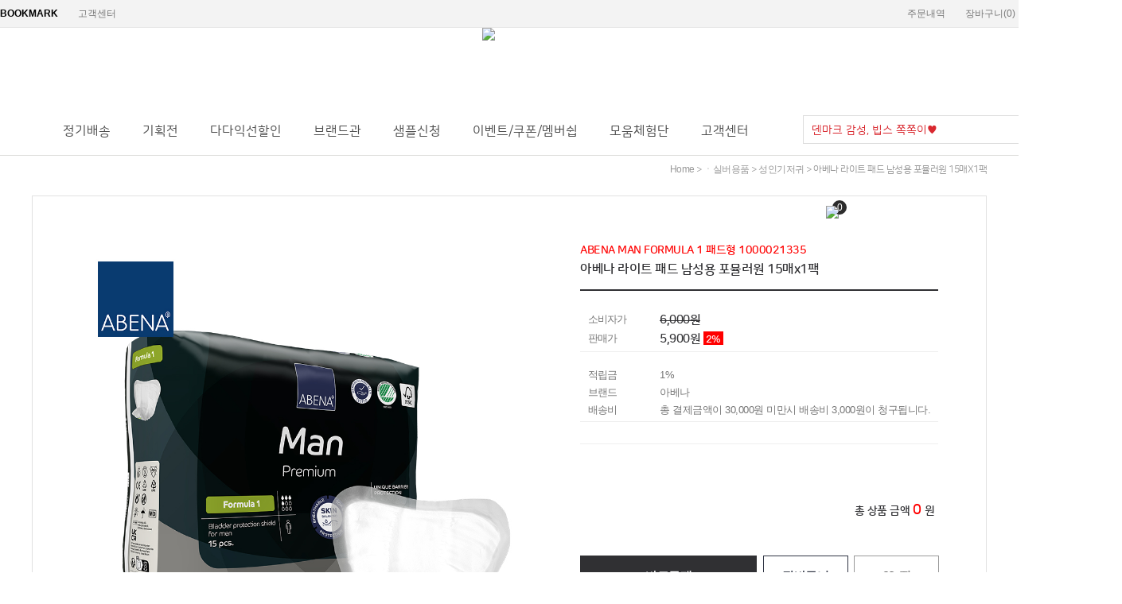

--- FILE ---
content_type: text/html; charset=UTF-8
request_url: http://www.mowm.co.kr/shop/shopdetail.html?branduid=1277355&xcode=041&mcode=001&scode=&type=Y&sort=regdate&cur_code=041001&GfDT=bmx4W1U%3D
body_size: 39239
content:
<!DOCTYPE html PUBLIC "-//W3C//DTD HTML 4.01//EN" "http://www.w3.org/TR/html4/strict.dtd">
<html>
<head>
<meta http-equiv="CONTENT-TYPE" content="text/html;charset=UTF-8">
<link rel="shortcut icon" href="/shopimages/bambo/favicon.ico" type="image/x-icon">
<link rel="apple-touch-icon-precomposed" href="/shopimages/bambo/mobile_web_icon.png" />
<meta name="referrer" content="no-referrer-when-downgrade" />
<meta property="og:type" content="website" />
<meta property="og:title" content="까다롭게, 좋은 것들만 모움 - 아베나 라이트 패드 남성용 포뮬러원 15매x1팩" />
<meta property="og:description" content="프리미엄 라이프 쇼핑몰 모움(MOWM) 세계적인 제품을 한곳에서 쉽게! 까다롭게 좋은 것들만 모아! 밤보네이처, 범보의자, 아쿠아플레이 등 다양한 프리미엄 제품 무료 체험 기회!" />
<meta property="og:image" content="http://www.mowm.co.kr/shopimages/bambo/all_og__20241128130124phpHdA1Qc.jpg" />
<link rel="image_src" href="http://www.mowm.co.kr/shopimages/bambo/all_og__20241128130124phpHdA1Qc.jpg" />
<meta property="og:url" content="http://www.mowm.co.kr/shop/shopdetail.html?branduid=1277355&xcode=041&mcode=001&scode=&type=Y&sort=regdate&cur_code=041001&GfDT=bmx4W1U%3D" />
<script>
    var mtom_default_data = {
        login : "N",
        page_type : "shopdetail",
    };
  var _msTracker = window._msTracker = window._msTracker || [];
  _msTracker.push(['setRequestMethod', 'POST']);
  _msTracker.push(['setCustomDimension', 1, JSON.stringify(mtom_default_data)]);
  _msTracker.push(['trackPageView']);
  _msTracker.push(['enableLinkTracking']);
  (function() {
    var u="https://mk-log.makeshop.co.kr";
    _msTracker.push(['setTrackerUrl', u+'/analytics/events']);
    _msTracker.push(['setSiteId', 'mk-bambo']);
    var d=document, g=d.createElement('script'), s=d.getElementsByTagName('script')[0];
    g.async=true; g.src=u+'/static/js/analytics.js'; s.parentNode.insertBefore(g,s);
  })();
</script>
<title>[아베나 라이트 패드 남성용 포뮬러원 15매x1팩]</title>
<meta charset="UTF-8">
<meta http-equiv="X-UA-Compatible" content="IE=edge" />
<meta name="viewport" content="width=device-width, initial-scale=1.0">
<meta name="naver-site-verification" content="e69ae27248987c45d0b5e5498873b7e806b9be29" />
<meta name="description" content="프리미엄 유아용품 전문 종합 쇼핑몰, 기저귀, 물티슈, 장난감, 범보의자, 물놀이용품, 쏘서 ☎1544-3096">
<meta name="Keywords" content="아기용품, 출산용품, 신생아용품, 육아용품, 아기기저귀, 친환경기저귀, 아기퓨레, 과일퓨레, 수면인형, 애착인형, 쏘서, 범보의자, 올바스오일, 유아버블클렌저, 유아입욕제, 슬라임놀이, 물놀이테이블, 유아캐리어, 유아트램폴린, 원목장난감, 코비블럭, 아베나, 아베나니트릴장갑, 니트릴장갑, 산모패드, 성인용기저귀, 유아용품쇼핑몰, 유아브랜드, 아기용품쇼핑몰">
<meta property="og:type" content="website">
<meta property="og:title" content="까다롭게, 좋은 것들만 '모움'">
<meta property="og:description" content="프리미엄 유아용품 전문 종합 쇼핑몰, 기저귀, 물티슈, 장난감, 범보의자, 물놀이용품, 쏘서 ☎1544-3096">
<meta property="og:image" content="http://www.mowm.best/mowm/mowmlogo_meta.jpg">
<meta property="og:url" content="http://www.mowm.co.kr">

<link type="text/css" rel="stylesheet" href="/shopimages/bambo/template/work/18548/common.css?r=1743627382" /><!-- Google Tag Manager -->
<script>(function(w,d,s,l,i){w[l]=w[l]||[];w[l].push({'gtm.start':
new Date().getTime(),event:'gtm.js'});var f=d.getElementsByTagName(s)[0],
j=d.createElement(s),dl=l!='dataLayer'?'&l='+l:'';j.async=true;j.src=
'https://www.googletagmanager.com/gtm.js?id='+i+dl;f.parentNode.insertBefore(j,f);
})(window,document,'script','dataLayer','GTM-WBXH8HH');</script>
<!-- End Google Tag Manager -->



<meta name="naver-site-verification" content="e69ae27248987c45d0b5e5498873b7e806b9be29" />
<script type="application/ld+json">
{
 "@context": "http://schema.org",
 "@type": "Person",
 "name": "모움몰",
 "alternateName": "MOWM",
 "url": "http://www.mowm.co.kr/",
 "sameAs": [
   "https://www.instagram.com/mowmmall/",
   "https://www.youtube.com/channel/UCUhegURVRy0DXiUmSxt7NvQ",
   "https://tv.naver.com/bambonature/"
 ]
}

</script>

<script src="https://d1s5ibsnlco9or.cloudfront.net/prod/vreview-embed-script/script.js?vrid=943a4390-5578-49f9-bb46-81cae4445441"></script>

<!-- Global site tag (gtag.js) - Google Ads: 413763915 -->
<script async src="https://www.googletagmanager.com/gtag/js?id=AW-413763915"></script>
<script>
  window.dataLayer = window.dataLayer || [];
  function gtag(){dataLayer.push(arguments);}
  gtag('js', new Date());

  gtag('config', 'AW-413763915');
</script>
<script>
  document.addEventListener('DOMContentLoaded', function(event) {
    if (window.location.href.includes('/shop/orderend.html') || window.location.href.includes('/order_complete.html')) {
        gtag('event', 'conversion', {
             'send_to': 'AW-413763915/jT-PCM6Unv0BEMuSpsUB',
             'value': document.querySelector('#mk_totalprice').innerText.replace(/\W+/g, ''),
             'currency': 'KRW',
             'transaction_id': location.href.split('=')[1].split('&')[0]
        });
    };
  });
</script>



<!-- Global site tag (gtag.js) - Google Analytics -->
<script async src="https://www.googletagmanager.com/gtag/js?id=UA-195676485-1"></script>
<script>
  window.dataLayer = window.dataLayer || [];
  function gtag(){dataLayer.push(arguments);}
  gtag('js', new Date());
	gtag('config', 'UA-195676485-1');
	var s_t_g_a_a = 'UA-195676485-1';
	var d_i_w_o_n = 'KRW';
</script>
<!-- 22.06.03 script end -->

<span itemscope="" itemtype="http://schema.org/Organization">
<link itemprop="url" href="http://mowm.co.kr">
<a itemprop="sameAs" href="https://www.instagram.com/mowmmall"></a>
<a itemprop="sameAs" href="https://www.youtube.com/channel/UCUhegURVRy0DXiUmSxt7NvQ"></a>
<a itemprop="sameAs" href="https://tv.naver.com/bambonature"></a>

</head>
<script type="text/javascript" src="//wcs.naver.net/wcslog.js"></script>
<script type="text/javascript">
if (window.wcs) {
    if(!wcs_add) var wcs_add = {};
    wcs_add["wa"] = "s_3a59e883cbd2";
    wcs.inflow('mowm.co.kr');
    wcs_do();
}
</script>

<body>
<script type="text/javascript" src="/js/jquery-1.7.2.min.js"></script><script type="text/javascript" src="/js/lazyload.min.js"></script>
<script type="text/javascript">
function getCookiefss(name) {
    lims = document.cookie;
    var index = lims.indexOf(name + "=");
    if (index == -1) {
        return null;
    }
    index = lims.indexOf("=", index) + 1; // first character
    var endstr = lims.indexOf(';', index);
    if (endstr == -1) {
        endstr = lims.length; // last character
    }
    return unescape(lims.substring(index, endstr));
}
</script><script type="text/javascript">
var MOBILE_USE = '';
var DESIGN_VIEW = 'PC';

if (DESIGN_VIEW == 'RW' && typeof changeNaviTitleText == 'undefined') {
    // 상단 타이틀 변경
    function changeNaviTitleText(newText) {
        const naviTitleElement = document.querySelector('.navi-title span');
        if (naviTitleElement) {
            naviTitleElement.textContent = newText;
        }
    }
}
</script><script type="text/javascript" src="/js/flash.js"></script>
<script type="text/javascript" src="/js/neodesign/rightbanner.js"></script>
<script type="text/javascript" src="/js/bookmark.js"></script>
<style type="text/css">

.MS_search_word { }

#topbanner { visibility:hidden; opacity:0; position:relative; width:100%; overflow:hidden; text-align:center; }
#topbanner .topSlider li { width:100% !important; }
#topbanner .topSlider li.img a { display:block; width:100%; height:auto; }
#topbanner .topSlider li.img a img { max-width:100%; }
#topbanner .topSlider li.txt { display:table; *display:block !important; }
#topbanner .topSlider li.txt a { display:table-cell; *display:block !important; font-family:'malgun Gothic'; }
#topbanner .topSlider li.txt a img { vertical-align:text-top; *vertical-align:middle; height:auto !important; }
#topbanner .topbanner-close { z-index:2; position:absolute; top:50%; right:0; display:inline-block; width:40px; height:40px; margin-top:-20px; display:flex; align-items:center; justify-content: space-around;}
#topbanner .topbanner-close img { vertical-align:middle; }

#comment_password {
    position: absolute;
    display: none;
    width: 300px;
    border: 2px solid #757575;
    padding: 7px;
    background: #FFF;
    z-index: 6;
}

div.MS_btn_scrap_fb {
color: #666666;
width: 170px;
border: 1px solid #908E8F;
padding: 10px 8px 8px;
position: absolute;
font-size: 8pt;
margin-top: 10px;
letter-spacing: -1px;
background-color: white;
font-family: dotum;
}

</style>

<form name="allbasket" method="post" action="/shop/basket.html">
<input type="hidden" name="totalnum" value="" />
<input type="hidden" name="collbrandcode" />
<input type="hidden" name="xcode" value="041" />
<input type="hidden" name="mcode" value="001" />
<input type="hidden" name="typep" value="Y" />
<input type="hidden" name="aramount" />
<input type="hidden" name="arspcode" />
<input type="hidden" name="arspcode2" />
<input type="hidden" name="optionindex" />
<input type="hidden" name="alluid" />
<input type="hidden" name="alloptiontype" />
<input type="hidden" name="aropts" />
<input type="hidden" name="checktype" />
<input type="hidden" name="ordertype" />
<input type="hidden" name="brandcode" value="051013000052" />
<input type="hidden" name="branduid" value="1277355" />
<input type="hidden" name="cart_free" value="" />
<input type="hidden" name="opt_type" value="NO" />
<input type="hidden" name="basket_use" value="Y" />
<input type="hidden" name="subs_action_type" />
<input type="hidden" name="subs_cycle_type" />
<input type="hidden" name="subs_cycle" />
<input type="hidden" name="subs_cycle_month" />
<input type="hidden" name="subs_week" />
<input type="hidden" name="subs_day" />
<input type="hidden" name="subs_type" />
<input type="hidden" name="subs_id" />
<input type="hidden" name="subs_sellprice" value="5900" />
<input type="hidden" name="provider" value="0" />
<input type="hidden" id="giveapresent" name="giveapresent" />

</form>

<!-- 신규파일첨부를 위한 폼 -->
<form name="attachform" method="post">
<input type="hidden" name="code" value="bambo_review2.0" />
<input type="hidden" name="size" value="102400" />
<input type="hidden" name="maxsize" value="" />
<input type="hidden" name="img_maxwidth" value="300" />
<input type="hidden" name="img_resize" value="Y" />
<input type="hidden" name="servername" value="premium250" />
<input type="hidden" name="url" value="www.mowm.co.kr" />
<input type="hidden" name="org" value="bambo" />
<input type="hidden" name="Btype" value="gallery" />
<input type="hidden" name="form_name" value="re_form" />
</form>

<script type="text/javascript" src="/js/cookie.js"></script>

<script type="text/javascript">

var pre_ORBAS = 'A';
var pre_min_amount = '1';
var pre_product_uid = '';
var pre_product_name = '';
var pre_product_price = '';
var pre_option_type = '';
var pre_option_display_type = '';
var pre_optionJsonData = '';
var IS_LOGIN = 'false';
var is_bulk = 'N';
var bulk_arr_info = [];
var pre_min_add_amount = '1';
var pre_max_amount = '100000';

    var is_unify_opt = '1' ? true : false; 
    var pre_baskethidden = 'A';

var ORBAS = 'A';
var is_mobile_use = false;
var template_m_setid = 18473;
var shop_language = 'kor';
var exchange_rate = '';
var is_kakao_pixel_basket = 'Y';
var display_addi_opt_name = '';

var baskethidden = 'A';


        var _is_package_basket = false;
        var _is_send_multi = false;
        var _is_nhn_basket = false;

var min_amount = '1';
var min_add_amount = '1';
var max_amount  = '2147483647';
var product_uid = '1277355';
var product_name = '아베나 라이트 패드 남성용 포뮬러원 15매x1팩';
var product_price = '5900';
var option_type = 'NO';
var option_display_type = 'EVERY';
var option_insert_mode = 'auto';
var is_dummy = true;
var is_exist = false;
var optionJsonData = {basic:{0:{0:{adminuser:'bambo',uid:'1277355',sto_id:'1',opt_ids:'',sto_type:'BASIC',sto_sort:'0',sto_matrix:'0:0',sto_code:'',opt_values:'',sto_price:'0',sto_provide_price:'0',sto_real_stock:'999',sto_unlimit:'N',sto_check:'',sto_stop_use:'Y',sto_stop_stock:'0',sto_stop_send:'N',sto_stop_date:'',sto_safe_use:'N',sto_safe_stock:'0',sto_safe_send:'N',sto_safe_date:'',sto_order_stock:'11',sto_state:'SALE',sto_note:'',sto_smartpickup:'',sto_image:'',sto_detail_image:'',sto_max_use:'N',sto_max:'',sto_min_use:'N',sto_min:'',org_opt_price:'0'}}}};
var view_member_only_price = '';
var IS_LOGIN = 'false';
var option_stock_display = 'NO';
var option_note_display  = 'NO';
var baro_opt = 'Y';
var basketcnt = '0'; 
var is_extra_product = '';
var is_extra_product_custom = '';
var is_prd_group_sale = 'N';
var group_sale_type = '';
var group_sale_value = '';
var group_sale_cut = '';
var quantity_maxlength = '';
var is_bulk = 'N';
var bulk_arr_info = [];
var op_stock_limit_display = 'N';
var op_stock_count_display = 'NULL';
var bigin_use = 'false';
var _set_info_data = {
    'soldout_type' : '',
    'is_opt_restock' : 'N',
    'use_miniq' : ''
}
var is_rental_pay = 'N'; // 렌탈페이 구분변수
var is_vittz = 'N';       // 비츠 특별처리
var use_option_limit = 'N';
var design_view = 'PC';
var is_offik = 'N';
var exchange_type = 'KR';
var sub_title = '';

window.onload = function() {
    set_info_value(_set_info_data); // info 파라미터 추가시 해당함수 사용
}

function show_hide(target, idx, lock, level, code, num1, num2, hitplus, hits_plus, uid) {
    if (level == 'unlogin') {
        alert('해당 게시물은 로그인 하셔야 확인이 가능합니다.');
        return;
    }
    if (level == 'nogroup') {
        alert('해당 게시판을 보실 수 있는 권한이 없습니다.');
        return;
    }
    (function($) {
        $.each($('[id^=' + target + '_block]'), function() {
            if ($(this).attr('id') == (target + '_block' + idx)) {
                if ($(this).css('display') == 'block' || $(this).css('display') == 'table-row') {
                    $(this).css('display', 'none');
                } else {
                    if ($.browser.msie) {
                        if (Math.abs($.browser.version) > 9) {
                            $(this).css('display', 'table-row').focus();
                        } else {
                            $(this).css('display', 'block').focus();
                        }
                    } else {
                        $(this).css('display', (this.nodeName.toLowerCase() == 'tr') ? 'table-row' : 'block').focus();
                    }
                    // 비밀번호가 승인된글은 다시 가져오지 않기 위함
                    if ($(this).find('.' + target + '_content').html().length == 0) {
                        comment_load(target + '_comment', code, num1, num2, idx, hitplus, hits_plus, '', uid);
                    } else {
                        // 비밀번호가 승인된 글 선택시 조회수 증가
                        if (lock == 'Y' && $(this).find('.' + target + '_content').html().indexOf('_chkpasswd') < 0) {
                            lock = 'N';
                        } 
                        // 비밀글 조회수 증가 기능 추가로 comment_load 에서도 조회수 업데이트 함.
                        if (lock != 'Y') update_hits(target, code, num1, num2, idx, hitplus, hits_plus);
                    }

                                    // 스크롤을 해당 글 위치로 이동
                var _offset_top = $('#' + $(this).attr('id')).offset().top;
                $('html, body').animate({ scrollTop: (_offset_top > 100 ? _offset_top - 100 : _offset_top) + 'px' }, 500);
                }
            } else {
                $(this).hide();
                // 비밀번호가 승인된것은 유지 하기 위해 주석처리
                //$('.' + target + '_content').empty();
            }
        });
    })(jQuery);
};


function spam_view() {
    return;
}


// ajax 호출하여 클릭된 게시글의 Hit수를 증가후 증가된 hit수를 보여주도록한다.
// 08. 02. 27 add by jiyun
// 08. 11. 11 스크립트 이름 변경. ward
function update_hits(target, code, num1, num2, idx, hitplus, hits_plus) {
    (function($) {
        $.ajax({
            type: 'GET',
            url: "/shop/update_hits.html",
            dataType: 'html',
            data: {
                'code': code,
                'num1': num1,
                'num2': num2,
                'hitplus': hitplus,
                'hits_plus': hits_plus
            },
            success: function(cnt) {
                $('#' + target + '_showhits' + idx).text(cnt);
                return false;
            }
        });
    })(jQuery);
    return false;
}

// 잠금글을 해당 상품 상세 하단에서 확인 가능하도록 추가함
// 08. 01. 16 add by jysung
function chk_lock(target, code, num1, num2, passwdId, hitplus, hits_plus, uid) {
    (function($) {
        var passwd = $('#' + passwdId);
        if ($(passwd).val().length == 0) {
            alert('글 작성시 입력한 비밀번호를 입력해주세요.');
            $(passwd).focus();
            return false;
        }
        var idx = $('.' + target.replace('_comment', '_content')).index($('#' + passwdId).parents('.' + target.replace('_comment', '_content'))) + 1;
        comment_load(target, code, num1, num2, idx, hitplus, hits_plus, passwd, uid);

    })(jQuery);
    // 08. 11. 11 스크립트 이름 변경 ward
    //new passwd_checker(code, brand, uid, cuid, passwd, id);
}


function comment_load(target, code, num1, num2, idx, hitplus, hits_plus, passwd, uid) {
    (function($) {
        var _param = {
            'target': target,
            'code': code,
            'num1': num1,
            'num2': num2,
            'passwd': ($(passwd).val() || ''),
            'branduid' : uid
        };
        $.ajax({
            type: 'POST',
            url: '/shop/chkpasswd_brandqna.html',
            //dataType: 'json',
            dataType: 'html',
            data: _param,
            success: function(req) {
                if (req === 'FALSE') {
                    alert(' 비밀번호가 틀립니다.');
                    $(passwd).focus();
                } else {
                    // 비밀번호가 승인된것은 유지 하기 위해 주석처리
                    //$('.' + target.replace('_comment', '_content')).empty();
                    $('#' + target.replace('_comment', '_block' + idx)).find('.' + target.replace('_comment', '_content')).html(req);
                    if (req.indexOf('_chkpasswd') < 0) {
                        update_hits(target.replace('_comment', ''), code, num1, num2, idx, hitplus, hits_plus);
                    }
                }
                return false;
            }
        });
    })(jQuery);
}

function key_check(e, target, code, num1, num2, passwdId, hitplus, hits_plus) {
    var e = e || window.event;
    if (escape(e.keyCode) == 13) {
        chk_lock(target, code, num1, num2, passwdId, hitplus, hits_plus);
    }
}

</script>

<link type="text/css" rel="stylesheet" href="/shopimages/bambo/template/work/18548/shopdetail.css?t=202504030556" />
<div id="wrap">
    
<link type="text/css" rel="stylesheet" href="/shopimages/bambo/template/work/18548/header.1.css?t=202504030556" />
<!DOCTYPE html PUBLIC "-//W3C//DTD XHTML 1.0 Transitional//EN" "http://www.w3.org/TR/xhtml1/DTD/xhtml1-transitional.dtd">
<html xmlns="http://www.w3.org/1999/xhtml">


<head>
<meta http-equiv="Content-Type" content="text/html; charset=utf-8" />
<title>유아동 통합 쇼핑몰</title>
<link rel="stylesheet" type="text/css" href="https://cdn.rawgit.com/innks/NanumSquareRound/master/nanumsquareround.min.css">
<link href="https://fonts.googleapis.com/css?family=Nanum+Gothic:400,700,800&display=swap&subset=korean" rel="stylesheet">
<link href="https://fonts.googleapis.com/css?family=Nanum+Gothic:400,700,800|Sunflower:300,500,700&display=swap&subset=korean" rel="stylesheet">
<script type="text/javascript" src="http://code.jquery.com/jquery-1.7.1.min.js"></script>
<script type="text/javascript" src="/design/bambo/new/js/common.js"></script>
<script type="text/javascript" src="/design/bambo/new/js/jquery.easing.1.3.min.js"></script><!--morenvy-->
<script type="text/javascript" src="/design/bambo/new/js/jquery.sliderkit.1.9.2.pack.js"></script><!--morenvy-->
<script type="text/javascript" src="/design/bambo/new/js/product_list.js"></script><!--morenvy-->
<link rel="stylesheet" href="/images/d3/m_01/css/font-awesome.min.css" />
<link rel="stylesheet" href="//cdn.jsdelivr.net/npm/xeicon@2.3.3/xeicon.min.css">
</head>


<div id="topbanner">
    <ul class="topSlider">
        <li class="txt" style="height:0px; background:#9445EC; line-height:0px;"><a href="http://www.mowm.co.kr/shop/page.html?id=21" target="_self" style="color:#FFFFFF; font-size:0px; font-weight:bold;">모움앱 결제시 상시 3% 추가할인</a></li>
    </ul>
    <a href="#topbanner" class="topbanner-close"><img src="/images/common/topbanner_close.png" alt="상단 배너 닫기" /></a>
</div><!-- #topbanner -->

<!-- 우측메뉴 -->
<ul class="rightQuick">
    <li>
        <a href="/index.html" class=""><span class="txt">home</span><i class="xi-home-o"></i></a>
    </li>
    <li>
        <a href="/shop/basket.html" class="cart"><span class="txt">cart</span><i class="xi-cart-o"></i><span id="user_basket_quantity" class="user_basket_quantity"></span></a>
    </li>
    <li>
        <a href="/shop/mypage.html?mypage_type=mywishlist" class=""><span class="txt">wish</span><i class="xi-heart-o"></i></a>
    </li>
    <li>
        <a href="/shop/todaygoods.html" class=""><span class="txt">today</span><i class="xi-time-o"></i></a>
    </li>
    <li>
        <a href="http://pf.kakao.com/_CUqtT" target="_blank" class=""><span class="txt">kakao</span><i class=""><img style="margin-top:7px;" src="https://egmdesign.cafe24.com/mowm/mowmmall/icon_kakao.png"></i></a>
    </li>
    <li>
        <a href="#" class="topBtn"><span class="txt">up</span><i class="xi-angle-up-min"></i></a>
    </li>
    <li>
        <a href="#mfooter" class="downBtn"><span class="txt">down</span><i class="xi-angle-down-min"></i></a>
    </li>
</ul>
<!-- //우측메뉴 -->


<div class="headerWrap">
<div class="headerTopWrap">
        <div class="headerTopMenu">

	<div class="headerTop">
          <div class="tmenu">
           <ul class="mlnk">
            <li><a class="bookmark" href="javascript:CreateBookmarkLink('http://www.mowm.co.kr', '프리미엄 라이프 쇼핑몰 \'모움\'');">BOOKMARK</a> </li>
            <li><a href="/board/board.html?code=bambo">고객센터</a></li>
           </ul>
           <ul class="mlnkr">
                        <li><a href="/shop/member.html?type=login">로그인</a></li>
            <li><a href="/shop/idinfo.html">회원가입</a><div class="point"><span></span>+2000P</div></li>
                        <li><a href="/shop/basket.html">장바구니(<span id="user_basket_quantity" class="user_basket_quantity"></span>)</a></li>
            <li><a href="/shop/confirm_login.html?type=myorder">주문내역</a></li>
           </ul>
	</div>
	</div>

            <div class="topMenu clear_fix">

                <div class="tlogo">
                    <a href="/"><img src="http://egmdesign.cafe24.com/mowm/mowmmall/main/new_logo.png" border="0"></a>
                </div>

                <!-- 공지사항 -->
              <!--  <dl class="hdNotice">
                    <dt><a href="/board/board.html?code=bambo_board1"><i class="xi-bell-o"></i> <span class="grBar"></span> Notice</a></dt>
                    <dd>
                        <ul class="ntcSlide">
                             
                            <li><a href="/board/board.html?code=bambo_board1&page=1&type=v&num1=999967&num2=00000&lock=N&flag=notice">[공지] KG이니시스 결제 시 부가서비...</a></li> 
                             
                            <li><a href="/board/board.html?code=bambo_board1&page=1&type=v&num1=999968&num2=00000&lock=N&flag=notice"><b>[공지] 스마트라이크 STR3 리콜...</a></li> 
                             
                            <li><a href="/board/board.html?code=bambo_board1&page=1&type=v&num1=999970&num2=00000&lock=N&flag=notice">[공지] 모움 고객주문 자료 활용관련</a></li> 
                             
                            <li><a href="/board/board.html?code=bambo_board1&page=1&type=v&num1=999972&num2=00000&lock=N&flag=notice">[공지] 아이알리미 제품관련 문의사...</a></li> 
                             
                            <li><a href="/board/board.html?code=bambo_board1&page=1&type=v&num1=999973&num2=00000&lock=N&flag=notice">[공지] 모움몰 교환/반품 관련 안내</a></li> 
                             
                        </ul> 
                        <div class="hdNoticeBtn">
                            <a href="#" class="prev"><img src="https://egmdesign.cafe24.com/mowm/mowmmall/main_layout/notice_btn2.png"></a> 
                            <a href="#" class="next"><img src="https://egmdesign.cafe24.com/mowm/mowmmall/main_layout/notice_btn1.png"></a> 
                        </div>
                    </dd>
                </dl> -->
                <!-- //공지사항 -->


           </div>
        </div>
    </div>
 <div id="gnbContainer">
	<div id="gnbContainer">
		<div class="gnbWrap">
			<div class="gnbContent">
				<div class="topAllcate">
					<div class="allCateWrap">
						<a class="allCateBtn"  href="#none">
							<i class="xi-bars"></i>
						</a>
						<!-- 메인카테고리1 -->
                        <div class="allCate">
                            <div class="cate_ico"><img src="https://egmdesign.cafe24.com/mowm/mowmmall/main_layout/header/header_cate_ico.jpg"></div>
                                                           <ol class="allCateArea">
                                  <li><a href="/shop/shopbrand.html?type=Y&xcode=040" class="cateLeftMenu mouseenter"><span class="ico ico1"></span><span class="cName" style="list-style:none !important">ㆍ기저귀/물티슈</span></a>
                                    <div class="allSubCate">
                                        <div class="scrBox">
                                                                                      <ol>
                                              <li><a href="/shop/shopbrand.html?type=N&xcode=040&mcode=001">기저귀</a></li>
                                            </ol>
                                                                                      <ol>
                                              <li><a href="/shop/shopbrand.html?type=N&xcode=040&mcode=002">물티슈</a></li>
                                            </ol>
                                                                                      <ol>
                                              <li><a href="/shop/shopbrand.html?type=N&xcode=040&mcode=003">산모패드</a></li>
                                            </ol>
                                                                                  </div>
                                    </div>
                                  </li>
                                </ol>
                                                          <ol class="allCateArea">
                                  <li><a href="/shop/shopbrand.html?type=Y&xcode=036" class="cateLeftMenu mouseenter"><span class="ico ico1"></span><span class="cName" style="list-style:none !important">ㆍ유아식</span></a>
                                    <div class="allSubCate">
                                        <div class="scrBox">
                                                                                      <ol>
                                              <li><a href="/shop/shopbrand.html?type=N&xcode=036&mcode=001">과일퓨레</a></li>
                                            </ol>
                                                                                  </div>
                                    </div>
                                  </li>
                                </ol>
                                                          <ol class="allCateArea">
                                  <li><a href="/shop/shopbrand.html?type=Y&xcode=020" class="cateLeftMenu mouseenter"><span class="ico ico1"></span><span class="cName" style="list-style:none !important">ㆍ출산/육아용품</span></a>
                                    <div class="allSubCate">
                                        <div class="scrBox">
                                                                                      <ol>
                                              <li><a href="/shop/shopbrand.html?type=N&xcode=020&mcode=006">아기 쪽쪽이</a></li>
                                            </ol>
                                                                                      <ol>
                                              <li><a href="/shop/shopbrand.html?type=N&xcode=020&mcode=001">목욕용품</a></li>
                                            </ol>
                                                                                      <ol>
                                              <li><a href="/shop/shopbrand.html?type=N&xcode=020&mcode=002">이유용품/식기</a></li>
                                            </ol>
                                                                                      <ol>
                                              <li><a href="/shop/shopbrand.html?type=N&xcode=020&mcode=003">범보의자</a></li>
                                            </ol>
                                                                                      <ol>
                                              <li><a href="/shop/shopbrand.html?type=N&xcode=020&mcode=004">출산용품</a></li>
                                            </ol>
                                                                                      <ol>
                                              <li><a href="/shop/shopbrand.html?type=N&xcode=020&mcode=005">외출용품</a></li>
                                            </ol>
                                                                                  </div>
                                    </div>
                                  </li>
                                </ol>
                                                          <ol class="allCateArea">
                                  <li><a href="/shop/shopbrand.html?type=Y&xcode=001" class="cateLeftMenu mouseenter"><span class="ico ico1"></span><span class="cName" style="list-style:none !important">ㆍ건강/위생용품</span></a>
                                    <div class="allSubCate">
                                        <div class="scrBox">
                                                                                      <ol>
                                              <li><a href="/shop/shopbrand.html?type=N&xcode=001&mcode=001">변기의자</a></li>
                                            </ol>
                                                                                      <ol>
                                              <li><a href="/shop/shopbrand.html?type=N&xcode=001&mcode=002">아로마오일</a></li>
                                            </ol>
                                                                                      <ol>
                                              <li><a href="/shop/shopbrand.html?type=N&xcode=001&mcode=003">항균 지퍼백</a></li>
                                            </ol>
                                                                                      <ol>
                                              <li><a href="/shop/shopbrand.html?type=N&xcode=001&mcode=004">생리대</a></li>
                                            </ol>
                                                                                  </div>
                                    </div>
                                  </li>
                                </ol>
                                                          <ol class="allCateArea">
                                  <li><a href="/shop/shopbrand.html?type=Y&xcode=053" class="cateLeftMenu mouseenter"><span class="ico ico1"></span><span class="cName" style="list-style:none !important">ㆍ완구/교구/승용</span></a>
                                    <div class="allSubCate">
                                        <div class="scrBox">
                                                                                      <ol>
                                              <li><a href="/shop/shopbrand.html?type=N&xcode=053&mcode=001">베이비완구</a></li>
                                            </ol>
                                                                                      <ol>
                                              <li><a href="/shop/shopbrand.html?type=N&xcode=053&mcode=002">승용완구</a></li>
                                            </ol>
                                                                                      <ol>
                                              <li><a href="/shop/shopbrand.html?type=N&xcode=053&mcode=003">점퍼루/쏘서</a></li>
                                            </ol>
                                                                                      <ol>
                                              <li><a href="/shop/shopbrand.html?type=N&xcode=053&mcode=004">물놀이완구</a></li>
                                            </ol>
                                                                                      <ol>
                                              <li><a href="/shop/shopbrand.html?type=N&xcode=053&mcode=005">학습/교육완구</a></li>
                                            </ol>
                                                                                      <ol>
                                              <li><a href="/shop/shopbrand.html?type=N&xcode=053&mcode=006">수면/애착인형</a></li>
                                            </ol>
                                                                                      <ol>
                                              <li><a href="/shop/shopbrand.html?type=N&xcode=053&mcode=007">바비인형(BARBIE)</a></li>
                                            </ol>
                                                                                  </div>
                                    </div>
                                  </li>
                                </ol>
                                                          <ol class="allCateArea">
                                  <li><a href="/shop/shopbrand.html?type=Y&xcode=046" class="cateLeftMenu mouseenter"><span class="ico ico1"></span><span class="cName" style="list-style:none !important">ㆍ키덜트/블록</span></a>
                                    <div class="allSubCate">
                                        <div class="scrBox">
                                                                                      <ol>
                                              <li><a href="/shop/shopbrand.html?type=N&xcode=046&mcode=001">군함/해적선/해상</a></li>
                                            </ol>
                                                                                      <ol>
                                              <li><a href="/shop/shopbrand.html?type=N&xcode=046&mcode=002">비행기</a></li>
                                            </ol>
                                                                                      <ol>
                                              <li><a href="/shop/shopbrand.html?type=N&xcode=046&mcode=003">밀리터리</a></li>
                                            </ol>
                                                                                      <ol>
                                              <li><a href="/shop/shopbrand.html?type=N&xcode=046&mcode=004">지프/트럭</a></li>
                                            </ol>
                                                                                      <ol>
                                              <li><a href="/shop/shopbrand.html?type=N&xcode=046&mcode=005">탱크</a></li>
                                            </ol>
                                                                                      <ol>
                                              <li><a href="/shop/shopbrand.html?type=N&xcode=046&mcode=006">자동차</a></li>
                                            </ol>
                                                                                      <ol>
                                              <li><a href="/shop/shopbrand.html?type=N&xcode=046&mcode=007">기타</a></li>
                                            </ol>
                                                                                      <ol>
                                              <li><a href="/shop/shopbrand.html?type=N&xcode=046&mcode=008">바비(Barbie)</a></li>
                                            </ol>
                                                                                  </div>
                                    </div>
                                  </li>
                                </ol>
                                                          <ol class="allCateArea">
                                  <li><a href="/shop/shopbrand.html?type=Y&xcode=043" class="cateLeftMenu mouseenter"><span class="ico ico1"></span><span class="cName" style="list-style:none !important">ㆍ홈/리빙</span></a>
                                    <div class="allSubCate">
                                        <div class="scrBox">
                                                                                      <ol>
                                              <li><a href="/shop/shopbrand.html?type=N&xcode=043&mcode=002">생활용품</a></li>
                                            </ol>
                                                                                      <ol>
                                              <li><a href="/shop/shopbrand.html?type=N&xcode=043&mcode=001">주방용품</a></li>
                                            </ol>
                                                                                      <ol>
                                              <li><a href="/shop/shopbrand.html?type=N&xcode=043&mcode=003">PC용품</a></li>
                                            </ol>
                                                                                  </div>
                                    </div>
                                  </li>
                                </ol>
                                                          <ol class="allCateArea">
                                  <li><a href="/shop/shopbrand.html?type=Y&xcode=041" class="cateLeftMenu mouseenter"><span class="ico ico1"></span><span class="cName" style="list-style:none !important">ㆍ실버용품</span></a>
                                    <div class="allSubCate">
                                        <div class="scrBox">
                                                                                      <ol>
                                              <li><a href="/shop/shopbrand.html?type=N&xcode=041&mcode=001">성인기저귀</a></li>
                                            </ol>
                                                                                  </div>
                                    </div>
                                  </li>
                                </ol>
                                                          <ol class="allCateArea">
                                  <li><a href="/shop/shopbrand.html?type=Y&xcode=011" class="cateLeftMenu mouseenter"><span class="ico ico1"></span><span class="cName" style="list-style:none !important">ㆍ아이알리미</span></a>
                                    <div class="allSubCate">
                                        <div class="scrBox">
                                                                                  </div>
                                    </div>
                                  </li>
                                </ol>
                                                   <!--<div class="allCateBrand">
                                <div class="brandList">
                                    <ul>
                                        <li><a href="#"><img src="https://egmdesign.cafe24.com/mowm/mowmmall/main_layout/tab_icon1.png" alt="" /><span class="txt"></span></a></li>
                                        <li><a href="#"><img src="https://egmdesign.cafe24.com/mowm/mowmmall/main_layout/tab_icon1.png" alt="" /><span class="txt"></span></a></li>
                                        <li><a href="#"><img src="https://egmdesign.cafe24.com/mowm/mowmmall/main_layout/tab_icon1.png" alt="" /><span class="txt"></span></a></li>
                                        <li><a href="#"><img src="https://egmdesign.cafe24.com/mowm/mowmmall/main_layout/tab_icon1.png" alt="" /><span class="txt"></span></a></li>
                                    </ul>
                                </div>
                            </div>-->
                        </div>
			</div>
				</div>
				<div id="nav">
					<div class="gnb">
                                                <a href="/shop/shopbrand.html?xcode=047&type=Y">정기배송</a>
                                                <a href="/shop/plan_list.html?view_type=ing">기획전</a>
						<a href="/shop/shopbrand.html?xcode=009&type=Y">다다익선할인</a>
						<a href="/shop/shopbrand.html?xcode=051&type=X">브랜드관</a>
						<a href="/shop/shopbrand.html?xcode=025&type=X">샘플신청<span class="ico ico_commu_new off"></span></a>
						<a href="/board/board.html?code=bambo_image9">이벤트/쿠폰/멤버쉽</a>
						<a href="https://mowm.best/" target="_blank">모움체험단</a>
						<a href="/board/board.html?code=bambo">고객센터</a>
					</div>
				</div>

                   <div class="myPage"><a href="/shop/member.html?type=mynewmain"><img src="http://egmdesign.cafe24.com/mowm/mowmmall/main_layout/mypage.png"></a></div>

                    <div class="cartBtn">
                        <a href="/shop/basket.html" alt="cart"><img src="http://egmdesign.cafe24.com/mowm/mowmmall/main_layout/cart.png"><span class="cart_cnt user_basket_quantity"><span id="user_basket_quantity" class="user_basket_quantity"></span></span></a>
                    </div>
 
        <div class="search">
            <h2 class="blind">검색 폼</h2>
            <form action="/shop/shopbrand.html" method="post" name="search">                <fieldset>
                    <legend>검색 폼</legend>
                    <input name="search" onkeydown="CheckKey_search();" value=""  class="MS_search_word search_auto_completion" />                    <a href="javascript:search_submit();"><input type="image" class="btn-sch" src="/design/bambo/9614/xoxo/icon/btn_h18_search.gif" alt="검색" title="검색" /></a>
                </fieldset>
            </form>            <div class="search-auto-complete-list"></div>
        </div>
	</div>
	</div>
	</div>
</div>
</div>


<script type="text/javascript" src="//wcs.naver.net/wcslog.js"></script>
<script type="text/javascript">
if(!wcs_add) var wcs_add = {};
wcs_add["wa"] = "5b6825977700f8";
if(window.wcs) {
wcs_do();
}
</script>
</html>


<script type="text/javascript" src="/shopimages/bambo/template/work/18548/header.1.js?t=202504030556"></script>
    <div id="contentWrapper">
        <div id="contentWrap">
            <div id="content">
                <div id="productDetail">
                    <dl class="loc-navi">
                        <dt class="blind">현재 위치</dt>
                        <dd>
                            <a href="/">home</a>
                             &gt; <a href="/shop/shopbrand.html?xcode=041&type=Y&sort=regdate">ㆍ실버용품</a>                             &gt; <a href="/shop/shopbrand.html?xcode=041&type=Y&sort=regdate&mcode=001">성인기저귀</a>                                                        &gt; 아베나 라이트 패드 남성용 포뮬러원 15매x1팩                        </dd>
                    </dl>
                    <div class="page-body">
                        <div class="thumb-info">
                            <div class="thumb-wrap">
                                <p class="r_icon"></p>
                                <div class="thumb">
                                                                <ul>
                                <li><img class="detail_image" id="lens_img" src="/shopimages/bambo/0510130000522.jpg?1740096880" border="0" width="300" /></li>
                                <li>                                <img src="https://egmonline.cafe24.com/abena/main/FORMULA1.jpg" style="width:100px; float: left;  display:inline-block; padding:5px" onmouseover="multi_image_view(this);" onmouseout="multi_image_ori();"/>
                                                                <img src="https://egmonline.cafe24.com/abena/main/FORMULA1_1.jpg" style="width:100px; float: left;  display:inline-block; padding:5px" onmouseover="multi_image_view(this);" onmouseout="multi_image_ori();"/>
                                                                <img src="https://egmonline.cafe24.com/abena/main/FORMULA1_2.jpg" style="width:100px; float: left;  display:inline-block; padding:5px" onmouseover="multi_image_view(this);" onmouseout="multi_image_ori();"/>
                                </li>
                                </ul>
                                                               </div>
                           <!-- <div class="thumb-ctrl">
                                   <a href="javascript:imageview('051013000052.jpg', '1');"><img src="/images/d3/lovely_woman/common/view_image.gif" alt="확대" title="확대" />큰 이미지 보기</a>
                                </div> -->
                    
                            </div><!-- .thumb-wrap -->
                            <form name="form1" method="post" id="form1" action="/shop/basket.html" onsubmit="return false;">
<input type="hidden" name="brandcode" value="051013000052" />
<input type="hidden" name="branduid" value="1277355" />
<input type="hidden" name="xcode" value="041" />
<input type="hidden" name="mcode" value="001" />
<input type="hidden" name="typep" value="Y" />
<input type="hidden" name="ordertype" />
<input type="hidden" name="opts" />
<input type="hidden" name="mode" />
<input type="hidden" name="optioncode" />
<input type="hidden" name="optiontype" />
<input type="hidden" name="optslist" />
<input type="hidden" id="price" name="price" value="5,900" />
<input type="hidden" id="disprice" name="disprice" value="" />
<input type="hidden" id="price_wh" name="price_wh" value="5,900" />
<input type="hidden" id="disprice_wh" name="disprice_wh" value="" />
<input type="hidden" id="option_type_wh" name="option_type_wh" value="NO" />
<input type="hidden" id="prd_hybrid_min" name="prd_hybrid_min" value="1" />
<input type="hidden" name="MOBILE_USE" value="NO" />
<input type="hidden" name="product_type" id="product_type" value="NORMAL">
<input type="hidden" name="multiopt_direct" value="" />
<input type="hidden" name="collbasket_type" value="Y" />
<input type="hidden" name="package_chk_val" value="0" />
<input type="hidden" name="miniq" id="miniq" value="1" />
<input type="hidden" name="maxq" id="maxq" value="2147483647" />
<input type="hidden" name="cart_free" value="" />
<input type="hidden" name="opt_type" value="NO" />
<input type="hidden" name="hybrid_op_price" id="hybrid_op_price" value="" />
<input type="hidden" name="basket_use" id="basket_use" value="Y" />
<input type="hidden" name="page_type" value="shopdetail" />
<input type="hidden" name="wish_action_type" value="" />
<input type="hidden" name="wish_data_type" value="" />
<input type="hidden" name="wish_get_prd_count" value="Y" />
<input type="hidden" name="rental_option_type" value="" />
<input type="hidden" name="spcode" /><input type="hidden" name="spcode2" />
<input type="hidden" name="subs_action_type" />
<input type="hidden" name="subs_cycle_type" />
<input type="hidden" name="subs_cycle" />
<input type="hidden" name="subs_cycle_month" />
<input type="hidden" name="subs_week" />
<input type="hidden" name="subs_day" />
<input type="hidden" name="subs_type" />
<input type="hidden" name="subs_id" />
<input type="hidden" name="subs_sellprice" value="5900" />
<input type="hidden" name="provider" value="0" />
<input type="hidden" id="giveapresent" name="giveapresent" />                            <div class="info">
                              <!--  <div class="prd-wish"><p><span id="MS_wish_count">0</span></p></div> -->
                                <div class="sub-tit">ABENA MAN FORMULA 1 패드형 1000021335</div>
                                <h3 class="tit-prd"> <span style="line-height:30px">아베나 라이트 패드 남성용 포뮬러원 15매x1팩</span></h3>
                                <div class="table-opt">
                                    <table summary="판매가격, 적립금, 주문수량, 옵션, 사이즈, 상품조르기, sns">
                                        <caption>상품 옵션</caption>
                                        <colgroup>
                                            <col width="90" />
                                            <col width="*" />
                                        </colgroup>
                                        <tbody>
                                                                                       <!-- <tr>
                                                <th scope="row"><div class="tb-left">소비자가</div></th>
                                                <td class="price">
                                                    <div class="tb-left">
                                                        <strike>6,000원</strike>
                                                    </div>
                                                </td>
                                            </tr> -->
                                                                                                                                                                              <tr>
                                                <th scope="row"><div class="tb-left">소비자가</div></th>
                                                <td class="price">
                                                    <div class="tb-left">
                                                        <strike>6,000원</strike>
                                                    </div>
                                                </td>
                                            </tr>
                                                                                        <tr>
                                                <th scope="row"><div class="tb-left">판매가</div></th>
                                                <td>
                                                    <div class="prd-price">
                                                                                                            <span id="pricevalue" class="price">5,900</span>원 <span style="padding:3px 3px 0px 3px; background-color:#ff0000; color:#fff; font-size:13px;"><span id='discount_percent_span'>2</span>%</span>
                                                                                                        </div>
                                                 </td>
                                            </tr>
                                                                                                                                                                                                                                
                                            <tr><td><div class="line"></div></td></tr>
                                                                                        <tr>
                                                <th scope="row"><div class="tb-left">적립금</div></th>
                                                <td>
                                                    <div class="tb-left">
                                                        1%                                                    </div>
                                                </td>
                                            </tr>
                                                                                                                                    <tr>
                                                <th scope="row"><div class="tb-left">브랜드</div></th>
                                                <td>
                                                    <div class="tb-left">
                                                        아베나                                                    </div>
                                                </td>
                                            </tr>
                                            <tr>
                                                <th scope="row"><div class="tb-left">배송비</div></th>
                                                <td>
                                                    <div class="tb-left">
                                                        총 결제금액이 30,000원 미만시 배송비 3,000원이 청구됩니다.                                                    </div>
                                                </td>
                                            </tr>
                                            <tr><td><div class="line"></div></td></tr>
                                            <tr>
                                               <td style="float:left;">
                                               <!-- 스마트 쿠폰 목록-->
                                                                                                    <!-- 스마트 쿠폰 목록-->
                                            </td>
                                            </tr>

                                            <tr><td><div class="line"></div></td></tr>

                                            
                                                                                        
                                            

                                            <!--쿠폰시작-->
                                            <tr>
                                              <td>
                                                <div class="abcd">
                                                                                                </div>
                                               </td>
                                             </tr>
                                            <!--쿠폰끝-->

                                            
                                                                                                                                                                                
                                                                                                                                                                                    <tr>
                                                <td colspan="2">
                                                    <div class="MK_optAddWrap">
                                                        <div id="MK_innerOptWrap">
                                                            <div id="MK_innerOptScroll">
                                                                <ul id="MK_innerOpt_01" class="MK_inner-opt-cm"></ul>                                                                <ul id="MK_innerOpt_02" class="MK_inner-opt-cm"></ul>                                                            </div>
                                                            <div id="MK_innerOptTotal">
                                                                <span class="MK_txt-total">총 상품 금액</span>
                                                                                                                                <strong class="MK_total" id="MK_p_total"><strong id="MK_p_total" class="MK_total">0</strong>
<input type="hidden" name="xcode" value="041" />
<input type="hidden" name="mcode" value="001" />
<input type="hidden" name="option_type" id="option_type" value="NO" /></strong>
                                                                <span class="MK_txt-won">원</span>
                                                                 
                                                            </div>

                                                        <!--<div id="MK_innerOptPrice">
                                                                (상품금액 <span id="MK_txt-prd"></span> 원 + 기본옵션 <span id="MK_txt-opt"></span> 원 )
                                                            </div> -->

                                                        </div>
                                                    </div>
                                                </td>
                                            </tr>
                                                                                                                                                                                <tr>
                                                <td colspan="2">
                                                <div class="opt-wrap">
                                                    
                                                                                                    </div>
                                                </td>
                                            </tr>
                                                                                                                                                                                                                                                                                                                                                              <!--      <tr>
                                                <td colspan="2">
                                                    <div class="tb-left">
                                                        <a href="#" onclick="window.open('/shop/product_scrap_pop.html?type=FB&uid=1277355', 'name1', 'scrollbars=no,resizeable=no');" onmouseover="document.getElementById('FB_btn_over').style.display='block';" onmouseout="document.getElementById('FB_btn_over').style.display='none';"><img border="0" src="/shopimages/bambo/product_scrap_FB.gif?1732767055" /></a>
<div id="FB_btn_over" class="MS_btn_scrap_fb" style="display: none;">
소셜 네트워크인 <span style='color:red'>페이스북</span>에<br />상품정보를 스크랩할 수 있습니다.
</div>                                                                                                            </div>
                                                </td>
                                            </tr>-->
                                        </tbody>
                                    </table>
                                </div><!-- .table-opt -->
                                <div class="prd-btns">
                                                                        <a href="javascript:send_multi('', 'baro', '');" onMouseDown="eval('try{ _trk_clickTrace( \'SCI\', _TRK_PN ); }catch(_e){ }');"><span class="buy_btn">바로구매</span></a>
                                    <a href="javascript:send_multi('', '');" onMouseDown="eval('try{ _trk_clickTrace( \'SCI\', _TRK_PN ); }catch(_e){ }');"><span class="cart_btn">장바구니</span></a>
                                     
                                    <a href="javascript:login_chk_wish('051013000052');" class="btn_cart"><span id="MS_btn_wish" class=""><em class="ico-wish"></em> 찜</span></a> 
                                     
                                                                        
                                    <!-- 선물하기-->
                                    <a href="javascript:baro_giveapresent();" class="btn_gift"><span class="fa fa-gift">선물하기</span></a>
                                                                    </div>

                                <div class="prd-btns_kakao">
                                   <a href="http://pf.kakao.com/_CUqtT" target="_blank"><img src="https://egmdesign.cafe24.com/mowm/mowmmall/ka_btn_plus.jpg"></a>
                                 </div>

                                <div class="prd-btns_kakao">
                                   <a href="http://pf.kakao.com/_CUqtT/chat" target="_blank"><img src="https://egmdesign.cafe24.com/mowm/mowmmall/ka_btn_noti.jpg"></a>
                                 </div>


                                   <div class="detail_nhn_pay">
                                             <script type='text/javascript' src='/js/naver_checkout_cts.js'></script>
        <script type="text/javascript" src="http://pay.naver.com/customer/js/naverPayButton.js" charset="UTF-8"></script>
<script language="javascript">
    function nhn_buy_nc_baro( ) {
            if (_is_nhn_basket === true) {
                return false;
            }
            _is_nhn_basket = true;
			            var nhnForm = document.allbasket;
                            if (navigator.appName == 'Microsoft Internet Explorer') {
            var ie9_chk = navigator.appVersion.indexOf("MSIE 9") > -1 ? true : false;
            var ie10_chk = navigator.appVersion.indexOf("MSIE 10") > -1 ? true : false;

            if (ie10_chk == true) {
                ie9_chk = true;
            }
        }
        if (ie9_chk || navigator.appName != 'Microsoft Internet Explorer') {
            var aElement = document.createElement( "input" );
            aElement.setAttribute('type','hidden');
            aElement.setAttribute('name','navercheckout');
            aElement.setAttribute('value','1');
            
            if(typeof(inflowParam) != 'undefined') {
                var aElement2 = document.createElement( "input" );
                aElement2.setAttribute('type','hidden');
                aElement2.setAttribute('name','nhn_ncisy');
                aElement2.setAttribute('value',inflowParam);
            }
        } else {
            try {
                var aElement = document.createElement( "<input type='hidden' name='navercheckout' value='1'>" );

                if(typeof(inflowParam) != 'undefined') {
                   var aElement2 = document.createElement( "<input type='hidden' name='nhn_ncisy' value='"+inflowParam+"'>" );
                }
            }catch(e) {
                var aElement = document.createElement( "input" );
                aElement.setAttribute('type','hidden');
                aElement.setAttribute('name','navercheckout');
                aElement.setAttribute('value','1');

                if(typeof(inflowParam) != 'undefined') {
                    var aElement2 = document.createElement( "input" );
                    aElement2.setAttribute('type','hidden');
                    aElement2.setAttribute('name','nhn_ncisy');
                    aElement2.setAttribute('value',inflowParam);
                }

                ie9_chk = true;
            }
        }

		nhnForm.appendChild( aElement );

        if(typeof(inflowParam) != 'undefined') {
            nhnForm.appendChild( aElement2 );
        }
		nhnForm.target="loginiframe";
		nhnForm.ordertype.value ="baro|parent.";

            //send_multi('baro','');
            send_multi('','baro','');
						if (ie9_chk || navigator.appName != 'Microsoft Internet Explorer') {
				aElement.setAttribute('value','');
			} else {
				nhnForm.navercheckout.value ="";
			}

            nhnForm.target="";
            nhnForm.ordertype.value ="";
			if (!ie9_chk) {
	            for (var i = 0; i < nhnForm.navercheckout.length; i++) {
		            nhnForm.navercheckout[i].value ="";
			    }
			}
        setTimeout(function () { _is_nhn_basket = false  }, 1000);
     }
    function nhn_buy_nc_order( ) {
        
        var type ="S";
        if(type == "N") {
            window.open("order.html?navercheckout=2","");
        } else {
            location.href="order.html?navercheckout=2";
        }
        return false;
    }
    function nhn_wishlist_nc( url ) {
        window.open(url,"","scrollbars=yes,width=400,height=267");
        return false;
    }
</script>
    <div id="nhn_btn" style="zoom: 1;">
    <script type="text/javascript" >//<![CDATA[
        naver.NaverPayButton.apply({
        BUTTON_KEY:"48F0A8F2-537B-4849-82E5-2992D6AF1E46", // 체크아웃에서 제공받은 버튼 인증 키 입력
        TYPE: "B", // 버튼 모음 종류 설정
        COLOR: 1, // 버튼 모음의 색 설정
        COUNT: 2, // 버튼 개수 설정. 구매하기 버튼만 있으면(장바구니 페이지) 1, 찜하기 버튼도 있으면(상품 상세 페이지) 2를 입력.
        ENABLE: "Y", // 품절 등의 이유로 버튼 모음을 비활성화할 때에는 "N" 입력
        BUY_BUTTON_HANDLER: nhn_buy_nc_baro, // 구매하기 버튼 이벤트 Handler 함수 등록. 품절인 경우 not_buy_nc 함수 사용
        BUY_BUTTON_LINK_URL:"", // 링크 주소 (필요한 경우만 사용)
        WISHLIST_BUTTON_HANDLER:nhn_wishlist_nc, // 찜하기 버튼 이벤트 Handler 함수 등록
        WISHLIST_BUTTON_LINK_URL:"navercheckout.action.html?action_type=wish&branduid=1277355", // 찜하기 팝업 링크 주소
        EMBED_ID: "nhn_btn",
        "":""
});
//]]></script>
</div>                                    </div>

                                   <div class="detail_kakao_pay">
                                    <div id='kakaopay_order_btn'><a href="javascript:send_multi('', 'baro', '', '', 'kakaopay_direct', 'N');"><img src='/images/kakao_A1.png' ></a></div>                                    </div> 


                            </div><!-- .info -->
                            </form>                        </div><!-- .thumb-info -->


<!-- Enliple Insite shopDetail start -->
<script type="text/javascript">
    (function(m,b,r,i,s){m.mbris=m.mbris||function(){(m.mbris.q=m.mbris.q||[]).push(arguments)};i=b.createElement(r);i.async=!0;i.defer=!0;i.src="https://cdn.megadata.co.kr/dist/prod/enp_mbris.min.js";0<b.querySelectorAll("script[src*=enp_mbris]").length&&m.ENP_MBRIS_INVOKE?m.ENP_MBRIS_INVOKE():(s=b.getElementsByTagName(r)[0],s.parentNode.insertBefore(i,s))})(window,document,"script");
    mbris("202206175104954770_egm_2_01,202206175104954772_egm_2_02");
</script>
<!-- 광고 노출 영역 -->
<div id="mbris_detail_section"></div>
<!-- Enliple Insite shopDetail end -->


<script type="text/javascript" src="https://image.makeshop.co.kr/log/js/mining.min.js" charset="utf-8"></script>
<div id="min_opt_buytype"></div> <!--상품선호분석-->
<div id="min_agecolor"></div> <!--연령별선호색상-->
<div id="min_withbuy"></div> <!--함께구매한상품-->
<div id="min_agebest"></div> <!--연령대베스트상품-->

<div class="purc_tit"><span>다른 고객이 함께 구매한 상품</span></div>

	<div class="purchased_prd_box">
                        	</div>

</div>


        <div id="prdDetail" class="prdanchor">
            <div class="tab">
                <a href="#prdDetail" class="on">상품상세정보</a>
                <!--<a href="#prdReview">상품사용후기<span style="color:#fe0489;font-weight: bold;">()</span></a>-->
                <!--브이리뷰 (vreview) 스크립트 / 수정할 경우 연락 부탁드립니다 (dev@vreview.tv)-->
                <li class="vreview-review-popup"><a href="#prdReview" name="use_review">상품사용후기(<span class="vreview-review-count"></span>)</a></li>
                <a href="#prdChange">배송/교환/반품정보</a>
            <!--<a href="#prdQnA">상품Q&amp;A</a>-->
            </div>
        </div>


                                
                       <div class="prd-detail">
                            <div class="detail_align" >

                            <div id="videotalk_area"></div><!-- [OPENEDITOR] --><center>
<img src="http://gi.esmplus.com/egmmart/ABENA/abena_lineup_1.jpg">
<img src="http://gi.esmplus.com/egmmart/ABENA/abena_lineup_2.jpg">
<img src="http://gi.esmplus.com/egmmart/light_man.jpg"></center>
<center><img src="https://egmonline.cafe24.com/abena/notice2.jpg"></center>                            <!-- s: 상품 일반정보(상품정보제공 고시) -->
                                                        <div id="productWrap">
                                <h3 class="tb-tit"><img alt="GENERAL PRODUCT 상품 일반정보" src="/images/common/tit_generalproduct_h20.gif" /></h3>
                                <table>
                                    <colgroup>
                                        <col width="190" /><col width="*" />
                                    </colgroup>
                                                                        <tr>
                                        <th><span>종류</span></th>
                                        <td><span>상세페이지참고</span></td>
                                    </tr>
                                                                        <tr>
                                        <th><span>소재</span></th>
                                        <td><span>상세페이지참고</span></td>
                                    </tr>
                                                                        <tr>
                                        <th><span>치수</span></th>
                                        <td><span>상세페이지참고</span></td>
                                    </tr>
                                                                        <tr>
                                        <th><span>제조자</span></th>
                                        <td><span>상세페이지참고</span></td>
                                    </tr>
                                                                        <tr>
                                        <th><span>제조국</span></th>
                                        <td><span>상세페이지참고</span></td>
                                    </tr>
                                                                        <tr>
                                        <th><span>취급시 주의사항</span></th>
                                        <td><span>상세페이지참고</span></td>
                                    </tr>
                                                                        <tr>
                                        <th><span>품질보증기준</span></th>
                                        <td><span>상세페이지참고</span></td>
                                    </tr>
                                                                        <tr>
                                        <th><span>A/S 책임자와 전화번호</span></th>
                                        <td><span>상세페이지참고</span></td>
                                    </tr>
                                                                    </table>
                            </div>
                                                        <!-- e: 상품 일반정보(상품정보제공 고시) -->

                                                        <!-- 몰티비 플레이어 노출 위치 -->
<div id="malltb_video_player" style="margin-top: 10px; margin-bottom: 10px; text-align: center; display: none;"></div>                            
							</div><!-- detail_align -->

                        </div>



        <div id="prdReview" class="prdanchor">
            <div class="tab">
                <a href="#prdDetail" >상품상세정보</a>
               <!-- <a href="#prdReview" class="on">상품사용후기<span style="color:#fe0489;font-weight: bold;">()</span></a> -->
                <!--브이리뷰 (vreview) 스크립트 / 수정할 경우 연락 부탁드립니다 (dev@vreview.tv)-->
                <li class="vreview-review-popup"><a href="#prdReview" name="use_review">상품사용후기(<span class="vreview-review-count"></span>)</a></li>
                <a href="#prdChange">배송/교환/반품정보</a>
                <!--<a href="#prdQnA">상품Q&amp;A</a>-->
            </div>
        </div>




        <div id="prdChange" class="prdanchor">
            <div class="tab">
                <a href="#prdDetail" >상품상세정보</a>
              <!--<a href="#prdReview">상품사용후기<span style="color:#fe0489;font-weight: bold;">()</span></a>-->
                <!--브이리뷰 (vreview) 스크립트 / 수정할 경우 연락 부탁드립니다 (dev@vreview.tv)-->
                <li class="vreview-review-popup"><a href="#prdReview" name="use_review">상품사용후기(<span class="vreview-review-count"></span>)</a></li>
                <a href="#prdChange" class="on">배송/교환/반품정보</a>
               <!-- <a href="#prdQnA">상품Q&amp;A</a> -->
            </div>
        </div>


                        
                    </div><!-- .page-body -->
                </div><!-- #productDetail -->

		<!-- LOGGER SCRIPT FOR SETTING ENVIRONMENT V.27 :  / FILL THE VALUE TO SET. -->
		<script type="text/javascript">
		var _TRK_PI;
		var _TRK_PN;
		var _TRK_PND;
		var objReg = new RegExp(); // 정규 표현식 객체를 생성한다
		objReg = /[<][^>]*[>]/gi;

		_TRK_PI="PDV";
		_TRK_PN = "1277355";
		_TRK_PND_TMP = "아베나 라이트 패드 남성용 포뮬러원 15매x1팩";
		_TRK_PND = _TRK_PND_TMP.replace(objReg, "");
		</script>
		<!-- END OF ENVIRONMENT SCRIPT -->

            </div><!-- #content -->
        </div><!-- #contentWrap -->
    </div><!-- #contentWrapper-->
    <hr />
    
<link type="text/css" rel="stylesheet" href="/shopimages/bambo/template/work/18548/footer.1.css?t=202504030556" />
<div id="mfooter">
	<div class="section cboth">
		<div class="section_inner">
			<ul>
				<li><a href="http://www.myegm.co.kr/index.php" target="_blank">회사소개</a>&nbsp;&nbsp;|&nbsp;&nbsp;</li>
				<li><a href="/shop/faq.html">이용안내</a>&nbsp;&nbsp;|&nbsp;&nbsp;</li>
				<li><a href="javascript:bottom_privacy();"><b>개인정보처리방침</b></a>&nbsp;&nbsp;|&nbsp;&nbsp;</li>
				<li><a href="javascript:view_join_terms();">이용약관</a>&nbsp;&nbsp;|&nbsp;&nbsp;</li>
				<li><a href="/shop/page.html?id=18">배송/교환/반품정보</a></li>
			</ul>
		</div><!-- //section_inner -->
	</div><!-- //section -->

	<div class="section1 cboth">
		<div class="cscenter">
	<img src="/design/bambo/new/logo_black.jpg" width="100px">
		</div><!-- //cscenter -->

		<div class="copy">
		  <div class="cboth">
			회사 : (주)이지엠인터내셔널 / 대표 : 양을기 / 주소 : 서울특별시 강남구 언주로 551 프라자빌딩 11F<br>
			개인정보관리 책임자 : 안재진 / 이메일 : <a href="mailto:online@egmshop.com">online@egmshop.com</a> /  사업자등록번호 : [220-86-14534]<br />
			통신판매업 신고번호 : 제 강남-1912호<a href="https://www.ftc.go.kr/bizCommPop.do?wrkr_no=2208614534" target="_blank">[사업자정보확인]</a><br />
                        <p style="color:#a56363">*이메일 계정은 관계법령에 따라 관공서 및 관련기관과의 업무협의를 위하여 운영합니다.<br />*쇼핑몰 관련 개인 및 법인의 문의사항에 답변 드리지 않습니다.</p><br />
			Copyright (c) <span>(주)이지엠인터내셔널</span> All Rights Reserved.
                        <a href="https://www.instagram.com/mowmmall/" target="_blank"><img src="/design/bambo/new/footer_ig.jpg"></a>
                        <a href="https://blog.naver.com/bambonature" target="_blank"><img src="/design/bambo/new/footer_bl.jpg"></a>
                        <a href="http://www.mowm.best/" target="_blank"><img src="/design/bambo/new/footer_be.jpg"></a>
                        <a href="https://www.youtube.com/channel/UCUhegURVRy0DXiUmSxt7NvQ" target="_blank"><img src="https://egmdesign.cafe24.com/mowm/mowmmall/footer_yt.jpg"></a>
		  </div>
		</div>
	<div class="ft_bg"><img src="http://egmdesign.cafe24.com/mowm/mowmmall/customer_new.jpg" usemap="#Map98" border="0">
    <map name="Map98">
    <area shape="rect" coords="196,27,276,102" href="http://pf.kakao.com/_CUqtT" target="_blank">
    </map>
    <img src="http://egmdesign.cafe24.com/mowm/mowmmall/customer_new2.jpg">
</div>
	</div><!-- //section1 -->

</td></tr>
</table>


<!-- Enliple Tracker Start -->
<script type="text/javascript">
    (function(a,g,e,n,t){a.enp=a.enp||function(){(a.enp.q=a.enp.q||[]).push(arguments)};n=g.createElement(e);n.async=!0;n.defer=!0;n.src="https://cdn.megadata.co.kr/dist/prod/enp_tracker_makeshop_d4.min.js";t=g.getElementsByTagName(e)[0];t.parentNode.insertBefore(n,t)})(window,document,"script");
    enp('create', 'common', 'egm', { device: 'W' });
    enp('send', 'common', 'egm');
</script>
<!-- Enliple Tracker End -->


<!-- Enliple Insite breakAway Popup start -->
<script type="text/javascript">
    (function(m,b,r,i,s){m.mbris=m.mbris||function(){(m.mbris.q=m.mbris.q||[]).push(arguments)};i=b.createElement(r);i.async=!0;i.defer=!0;i.src="https://cdn.megadata.co.kr/dist/prod/enp_mbris.min.js";0<b.querySelectorAll("script[src*=enp_mbris]").length&&m.ENP_MBRIS_INVOKE?m.ENP_MBRIS_INVOKE():(s=b.getElementsByTagName(r)[0],s.parentNode.insertBefore(i,s))})(window,document,"script");
    mbris("202206175104954775_egm_3_01,202206175104954778_egm_3_02");
</script>
<!-- Enliple Insite breakAway Popup end -->
<script type="text/javascript" src="/shopimages/bambo/template/work/18548/footer.1.js?t=202504030556"></script>
</div><!-- #wrap -->


<!-- 22.06.03 Script Start -->
<!-- 코드를 절대 수정 하시면 안됩니다. 오류 발생 원인이 되실 수 있습니다.  -->
<script>setTimeout(function(){try{$(document).on("click", '.cart_btn, .shopdetailButtonTop.cboth > a.cart, .buy_on.cboth > a.cart', function(){try{var d_i_p_r_i_c_e = Number(document.querySelector('#MK_p_total').innerText.replace(/[^0-9]/g,''));}catch(error){var d_i_p_r_i_c_e = 0;};try{var d_i_n_i_d = document.querySelector('.npay_btn_item > a').id;}catch(error){var d_i_n_i_d = '';};if(d_i_p_r_i_c_e > 0){gtag('event', 'NPAY_DETAIL', {'send_to': s_t_g_a_a,'event_category': 'NPAY_DETAIL','event_action': 'NPAY_DETAIL_CLICK','event_label': d_i_n_i_d,'value': d_i_p_r_i_c_e});gtag('event', 'NPAY', {'send_to': s_t_g_a_a,'event_category': 'NPAY','event_action': 'NPAY','event_label': d_i_n_i_d,'value': d_i_p_r_i_c_e});};});$(document).on("click", '.cart_btn, .shopdetailButtonTop.cboth > a.cart, .buy_on.cboth > a.cart', function(){try{var d_i_p_r_i_c_e = Number(document.querySelector('#MK_p_total').innerText.replace(/[^0-9]/g,''));}catch(error){var d_i_p_r_i_c_e = 0;};if(d_i_p_r_i_c_e > 0){gtag('event', 'click', {'send_to': s_t_g_a_a,'event_category': 'addToCart','event_action': 'addToCart','event_label': '','value': d_i_p_r_i_c_e});};});}catch(error){};},1000);</script>
<!-- 22.06.03 script end -->



<!-- Enliple Tracker Start -->
<script type="text/javascript">
    (function(a,g,e,n,t){a.enp=a.enp||function(){(a.enp.q=a.enp.q||[]).push(arguments)};n=g.createElement(e);n.async=!0;n.defer=!0;n.src="https://cdn.megadata.co.kr/dist/prod/enp_tracker_makeshop_d4.min.js";t=g.getElementsByTagName(e)[0];t.parentNode.insertBefore(n,t)})(window,document,"script");
    var ENP_VAR = {};
    ENP_VAR.soldOut = 'N';
    ENP_VAR.price = '6,000';
    ENP_VAR.dcPrice = '<span id="pricevalue" class="price">5,900</span>';
    enp('create', 'collect', 'egm', { device: 'W' });
    enp('create', 'cart', 'egm', { device: 'W' });
    enp('create', 'wish', 'egm', { device: 'W' });
    enp('create', 'conversion', 'egm', { device: 'W', paySys: 'naverPay' });
</script>
<!-- Enliple Tracker End -->

<script type="text/javascript" src="/shopimages/bambo/template/work/18548/shopdetail.js?t=202504030556"></script>

<link type="text/css" rel="stylesheet" href="/css/shopdetail.css"/>
<link type="text/css" rel="stylesheet" href="/css/datepicker.min.css"/>

<iframe id="loginiframe" name="loginiframe" style="display: none;" frameborder="no" scrolling="no"></iframe>

<div id='MK_basketpage' name='MK_basketpage' style='position:absolute; visibility: hidden;'></div>

<div id="comment_password">
    <form method="post" onsubmit="comment_password_submit(); return false;" style="height: 20px; margin: 0; padding: 0;" autocomplete="off" >
    <input type="hidden" id="pw_num" name="pw_num" value="" />
    <input type="hidden" id="pw_mode" name="pw_mode" value="" />
    <span style="font-weight: bold;">비밀번호</span>
    <input type="password" id="input_passwd" name="input_passwd" size="25" value="" style="vertical-align: middle;" />
    <img src="/board/images/btn_ok.gif" alt="확인" onclick="comment_password_submit();" style="border: 0px; cursor: pointer; vertical-align: middle;" />
    <img src="/board/images/btn_close.gif" alt="닫기" onclick="comment_password_close();" style="border: 0px; cursor: pointer; position: absolute; top: 5px; right: 5px;" />
    </form>
</div><form id="frm_get_secret_comment" name="frm_get_secret_comment" method="post">
<input type="hidden" name="code" value="" />
<input type="hidden" name="num1" value="" />
<input type="hidden" name="num2" value="" />
<input type="hidden" name="mode" value="" />
<input type="text" name="___DUMMY___" readonly disabled style="display:none;" />
</form>

<div id="detailpage" name="detailpage" style="position: absolute; visibility: hidden;"></div>

<form name="subs_select">
    <input type="hidden" name="subs_action_type" value="subs_select">
    <input type="hidden" name="product_uid" value="1277355">
    <input type="hidden" name="provider" value="0">
    <input type="hidden" name="preview_page" value="">
</form>
<div id="subs_select_layer"></div>

    <script src="/js/wishlist.js?v=1762822839"></script>
    <script>
        window.addEventListener('load', function() {
            var makeshop_wishlist = new makeshopWishlist();
            makeshop_wishlist.init();
            makeshop_wishlist.observer();
        });
    </script>

<script type="text/javascript" src="/js/neodesign/detailpage.js?ver=1764032444"></script>
<script type="text/javascript" src="//image.makeshop.co.kr/makeshop/d3/basic_simple/js/jquery.bxslider.min.js"></script>
<script type="text/javascript" src="/js/jquery.add_composition.js?v=0110"></script>
<script type="text/javascript" src="/js/neodesign/basket_send.js?ver=1767066190"></script>
<script type="text/javascript" src="/js/neodesign/product_list.js?ver=1763427693"></script>
<script type="text/javascript" src="/js/jquery.language.js"></script>
<script type="text/javascript" src="/js/jquery.multi_option.js?ver=1765846833"></script>
<script type="text/javascript" src="/js/datepicker.js"></script>
<script type="text/javascript" src="/js/datepicker2.ko.js"></script>
<script type="text/javascript" src="/js/subs.js?ver=r217772"></script>
<script type="text/javascript" src="/js/lib.js"></script>

<script type="text/javascript">

        (function ($) {
            $.ajax({
                type: 'POST',
                dataType: 'json',
                url: '/html/user_basket_quantity.html',
                data :{ 'IS_UNIFY_OPT': "true" }, 
                success: function(res) {                                                                                        
                    var _user_basket_quantity = res.user_basket_quantity || 0;
                    $('.user_basket_quantity').html(_user_basket_quantity); 
                },
                error : function(error) {
                    var _user_basket_quantity = 0;
                    $('.user_basket_quantity').html(_user_basket_quantity); 
                }
            });
        })(jQuery);

var _advertise = '덴마크 감성, 빕스 쪽쪽이♥';

function set_advertise_print() {
    var _search = '';
    if (document.getElementsByName('mutisearch').length > 0) {
        var _search = document.getElementsByName('mutisearch');
    } else if (document.getElementsByName('s').length > 0) {
        var _search = document.getElementsByName('s');
    } else if (document.getElementsByName('search').length > 0) {
        var _search = document.getElementsByName('search');
    }
    for (var i = 0; i < _search.length; i++) {
        if (_search[i].tagName.toLowerCase() == 'input' && _advertise.length > 0 && _search[i].type == 'text') {
            _search[i].value = _advertise;
            return false;
        }
    }
}

function input_search_focus_in() {
    // 검색 인풋 박스 안으로 포커스 이동시 멈춰버리기 위함
    var _search_input = '';
    if (document.getElementsByName('mutisearch').length > 0) {
        var _search_input = document.getElementsByName('mutisearch');
    } else if (document.getElementsByName('s').length > 0) {
        var _search_input = document.getElementsByName('s');
    } else if (document.getElementsByName('search').length > 0) {
        var _search_input = document.getElementsByName('search');
    }
    for (var i = 0; i < _search_input.length; i++) {
        if (_search_input[i].tagName.toLowerCase() == 'input') {
            if (_search_input[i].name == 's') {
                _search_input[i].onclick = function() {
                    this.value = '';
                };
            } else {
                _search_input[i].onfocus = function() {
                    this.value = '';
                };
            }
        }
    }
}

if (window.addEventListener) {
    window.addEventListener('load', function() {
        set_advertise_print();
        input_search_focus_in();
    }, false);
} else if (document.addEventListener) {
    document.addEventListener('load', function() {
        set_advertise_print();
        input_search_focus_in();
    }, false);
} else if (window.attachEvent) {
    window.attachEvent('onload', function() {
        set_advertise_print();
        input_search_focus_in();
    });
}

function CheckKey_search() {
    key = event.keyCode;
    if (key == 13) {
        
        document.search.submit();
    }
}

function search_submit() {
    var oj = document.search;
    if (oj.getAttribute('search') != 'null') {
        var reg = /\s{2}/g;
        oj.search.value = oj.search.value.replace(reg, '');
        oj.submit();
    }
}

function topnotice(temp, temp2) {
    window.open("/html/notice.html?date=" + temp + "&db=" + temp2, "", "width=450,height=450,scrollbars=yes");
}
function notice() {
    window.open("/html/notice.html?mode=list", "", "width=450,height=450,scrollbars=yes");
}

(function ($) {
if (getCookie('topbanner_display') == 'N') {
    $('#topbanner').hide();
} else {
    if (typeof $('.topSlider').bxSlider == 'function') {
    $('.topSlider').bxSlider({
        auto: false,
        mode: 'vertical',
        pause: 3000,
        pager: false,
        controls: false,
        preloadImages: 'all',
        adaptiveHeight: true,
        onSliderLoad: function() {
            $('#topbanner').css('visibility', 'visible').animate({opacity:1});
        }
    });
    }
    $(".topbanner-close").click(function(e){
        e.preventDefault();
        $(this.hash).hide();
        setCookie('topbanner_display', 'N');
    });
}
})(jQuery);

function device_check_move(android, ios) {
    var _u = /(iPad|iPhone|iPod)/g.test(navigator.userAgent); 
    var _link = _u === true ? ios : android;
    if (_link.length == 0) {
        var _s = _u === true ? 'iOS' : '안드로이드';
        alert(_s + ' 계열은 현재 준비중입니다.');
    } else {
        document.location.href = _link;
    }
}

function device_check_move2(android, ios, android_target, ios_target) {
    var _u = /(iPad|iPhone|iPod)/g.test(navigator.userAgent); 
    var _link = _u === true ? ios : android;
    var _link_target = _u === true? ios_target : android_target;
    if (_link.length == 0) {
        var _s = _u === true ? 'iOS' : '안드로이드';
        alert(_s + ' 계열은 현재 준비중입니다.');
    } else {
        if (_link_target == '_self') {
            document.location.href = _link;
        } else {
            window.open(_link);
        }
    }
}

        function view_join_terms() {
            window.open('/html/join_terms.html','join_terms','height=570,width=590,scrollbars=yes');
        }

    function bottom_privacy() {
        window.open('/html/privacy.html', 'privacy', 'height=570,width=590,scrollbars=yes');
    }

var changeOpt2value = function(num) {
    var optionIndex = optval = '';
    var optcnt = 0;
    var oki = oki2 = '-1';
    var _form = document.form1;
    if (!document.getElementById('option_type')) {
        if (typeof _form.spcode != 'undefined' && _form.spcode.selectedIndex > 1) {
            temp2 = _form.spcode.selectedIndex - 1;
            if (typeof _form.spcode2 == 'undefined' || _form.spcode2.type == 'hidden') temp3 = 1;
            else temp3 = _form.spcode2.length;
            for (var i = 2; i < temp3; i++) {
                var len = document.form1.spcode2.options[i].text.length;
                document.form1.spcode2.options[i].text = document.form1.spcode2.options[i].text.replace(' (품절)', '');
                if (num[(i - 2) * 10 + (temp2 - 1)] == 0) {
                    document.form1.spcode2.options[i].text = document.form1.spcode2.options[i].text + ' (품절)';
                }
            }
        }
    }
};




function imageview(temp, type) {
    var windowprops = 'height=350,width=450,toolbar=no,menubar=no,resizable=no,status=no';
    if (type == '1') {
        windowprops += ',scrollbars=yes';
        var imgsc = 'yes';
    } else {
        var imgsc = '';
    }
    if (temp.length == 0) {
        alert('큰이미지가 없습니다.');
        return;
    }

    if (document.layers) {
        var url = '/shop/image_view.html?scroll=' + imgsc + '&image=/shopimages/bambo/' + escape(temp);
    } else {
        var url = '/shop/image_view.html?scroll=' + imgsc + '&image=/shopimages/bambo/' + temp;
    }
    window.open(url, 'win', windowprops);
}


function send_wish(temp, temp2) {
    var _form = document.form1;

    insert_kakao_pixel_wish();

    var _j_form = jQuery('form[name=form1]');
    $('input[name=wish_action_type]', _j_form).val('insert');
    $('input[name=wish_data_type]', _j_form).val('ones');
    jQuery.ajax({
        url  : 'wish.action.html',
        type : 'POST',
        data :_j_form.serializeArray(),
        dataType: 'json',
        success: function(response) {
            if (response.success == true) {
                if (response.data) {
                    
                    if (response.data.pixel_event_id && response.data.pixel_event_id.length > 0) {
                        mk_call_fbq('AddToWishlist', response.data.pixel_event_id)
                    }
                    alert('Wish List에 등록되었습니다.\n장바구니 또는 마이페이지 상품보관함에서\n확인하실 수 있습니다.');
                    window.location.reload();
                    
if (window.wcs) {
    var _conv = {};
    _conv.type = 'add_to_wishlist';
_conv.items = [
                {
                    id: '1277355',
                    name : "아베나 라이트 패드 남성용 포뮬러원 15매x1팩"
                }
              ];
    wcs.trans(_conv);
}
                }
            } else {
                if (response.message != '') {
                    alert(response.message);
                }
                return;
            }
        }
    });
    return;
}

function openTab(tab_name) {
    // 쇼핑탭 상품 리로드 메서드인 reload_product_list()를 사용할수 있을 경우 실행함
    if (typeof(reload_product_list) == 'function') {
        reload_product_list(tab_name);
    }
}

function viewlayerbasket(visible, item, type, subs_type, uid, is_unify_opt) {
                if (typeof subs_type == 'undefined') {
                subs_type = document.form1.subs_type.value;
            }            openTab('BASKET');
            var _basket = (is_unify_opt) ? jQuery('#MK_basketpage') : jQuery('#basketpage');
            if (visible == 'visible') {
                if (is_unify_opt) {
                    var data = {
                        'prdname': item,
                        'product_uid' : uid,
                        'type': type,
                        'subs_type' : subs_type,
                        'device_type' : ""
                        };
                } else {
                    var data = {
                        'item': item,
                        'type': type,
                        'subs_type' : subs_type,
                        'device_type' : ""
                    }
                }
                jQuery.ajax({
                    type: 'POST',
                    url: '/shop/gobasket.layer.html',
                    dataType: 'html',
                    data: data,
                    async: false,            success: function(req) {
                // 가져온 html을 객체화 시켜서 필요한 부분만 뽑아 온다.
                // 이렇게 하지 않으면 가져온 html의 style이 페이지 전체에 영향을 끼친다.
                
                if (is_unify_opt) {
                    jQuery(_basket).html(req);
                    var _x       = (jQuery(window).width()) / 2 + jQuery(document).scrollLeft() - jQuery(_basket).outerWidth()/2;
                    var o_height = jQuery(_basket).outerHeight()/2;
                    var m_height = (jQuery(window).height() > 800) ? 80 : 10;
                    var _y       = (jQuery(window).height()) / 2 + jQuery(document).scrollTop() - o_height - m_height;

                    jQuery(_basket).css({
                        'left': _x,
                        'top': _y,
                        'zIndex': 10000,
                        'visibility': visible
                    }).show();
                } else {
                    var _x = (jQuery(window).width()) / 2 + jQuery(document).scrollLeft() - 125;
                    var _y = (jQuery(window).height()) / 2 + jQuery(document).scrollTop() - 100;
                    var _basket_layer = jQuery('<div></div>').html(req).find('table:first');
                    jQuery(_basket).html(_basket_layer).css({
                        'width': 380,
                        'height': 200,
                        'left': _x,
                        'top': _y,
                        'zIndex': 10000,
                        'visibility': visible
                    }).show();
                }
                return false;
            }
        });
    } else {
        jQuery(_basket).css('visibility', visible);
        
    }
}

function send(temp, temp2, direct_order, swipe_pay) {
    var basket_url = (typeof MOBILE_USE != 'undefined' && MOBILE_USE == 1) ? '/m/basket.html' : '/shop/basket.html';
    document.form1.ordertype.value = '';

    //레드오핀 제휴서비스 지원
    if(document.getElementById('logrecom')) {
        logrecom_cart_log(logreco_id, 2, log_url); 
    }
    

    if(temp=="baro") {
		var Naverpay_Btn_W	 =  document.getElementsByName('navercheckout');
		var Naverpay_Btn_Chk = false;
		if(Naverpay_Btn_W.length > 0) {			
			for (var np=0 ; np < Naverpay_Btn_W.length ; np++) {
				if(Naverpay_Btn_W[np].value) {
					Naverpay_Btn_Chk = true;
				} else {
					Naverpay_Btn_Chk = false;
				}
			}
		}

        //톡 체크아웃
		var Talkcheckout_Btn_W	 =  document.getElementsByName('talkcheckout');
		var Talkcheckout_Btn_Chk = false;
		if (Talkcheckout_Btn_W.length > 0) {
			for (var tc  =0 ; tc < Talkcheckout_Btn_W.length ; tc++) {
				if(Talkcheckout_Btn_W[tc].value) {
					Talkcheckout_Btn_Chk = true;
                    break;
				} else {
					Talkcheckout_Btn_Chk = false;
				}
			}
		}

        // 카카오페이 바로구매
        var kakaopay_info_buy_cart = 'N';
        if (direct_order && direct_order == 'kakaopay_direct') {
            kakaopay_info_buy_cart = 'N';
            try{
                var aElement = document.createElement( "<input type='hidden' name='direct_order' id='direct_order' value='kakaopay_direct'>" );
            } catch (e) {
                var aElement = document.createElement( "input" );
                aElement.setAttribute('type','hidden');
                aElement.setAttribute('name','direct_order');
                aElement.setAttribute('id','direct_order');
                aElement.setAttribute('value', 'kakaopay_direct');
            }
            document.form1.appendChild( aElement );
        }

        // 샵페이 바로구매
        var shoppay_info_buy_cart = 'N';
        if (direct_order && direct_order == 'shoppay_direct') {
            shoppay_info_buy_cart = '';
            try {
                var aElement = document.createElement( "<input type='hidden' name='direct_order' id='direct_order' value='shoppay_direct'>" );
            } catch (e) {
                var aElement = document.createElement( "input" );

                aElement.setAttribute('type','hidden');
                aElement.setAttribute('name','direct_order');
                aElement.setAttribute('id','direct_order');
                aElement.setAttribute('value', 'shoppay_direct');
            }
            document.form1.appendChild(aElement);
            try{
                var bElement = document.createElement( "<input type='hidden' name='swipe_pay' id='swipe_pay' value='"+swipe_pay+"'>" );
            } catch (e) {
                var bElement = document.createElement( "input" );
                bElement.setAttribute('type','hidden');
                bElement.setAttribute('name','swipe_pay');
                bElement.setAttribute('id','swipe_pay');
                bElement.setAttribute('value', swipe_pay);
            }
            document.form1.appendChild(bElement);

        }

        // 샵페이 빠른결제
        if (direct_order && direct_order == 'quick_payment') {
            //이미 존재하는 경우 값만 변경.
            if (document.getElementById('direct_order') === null || document.getElementById('direct_order') === undefined)  {
                try {
                    var aElement = document.createElement( "<input type='hidden' name='direct_order' id='direct_order' value='quick_payment'>" );
                } catch (e) {
                    var aElement = document.createElement( "input" );

                    aElement.setAttribute('type','hidden');
                    aElement.setAttribute('name','direct_order');
                    aElement.setAttribute('id','direct_order');
                    aElement.setAttribute('value', 'quick_payment');
                }
                document.form1.appendChild(aElement);
            } else {
                document.getElementById('direct_order').value = 'quick_payment';
            }
        }
        // 렌탈 상품 바로구매
        var rental_buy = 'N';
        if (direct_order && direct_order == 'rentalproduct_direct') {
            if ( jQuery('input:radio[name="rental_period"]').is(':checked') !== true) {
                alert('렌탈 기간을 선택해 주시길 바랍니다.');
                return false;
            }
            rental_buy = 'Y';
            try{
                var aElement = document.createElement( "<input type='hidden' name='direct_order' id='direct_order' value='rentalproduct_direct'>" );
            } catch (e) {
                var aElement = document.createElement( "input" );
                aElement.setAttribute('type','hidden');
                aElement.setAttribute('name','direct_order');
                aElement.setAttribute('id','direct_order');
                aElement.setAttribute('value', 'rentalproduct_direct');
            }
            document.form1.appendChild( aElement );
            document.getElementById('MS_amount_basic_0').value = 1; // 렌탈페이 수량 1개 고정
        }


       // 장바구니 바로구매옵션 장바구니 상품 포함 으로 설정된경우 장바구니에 상품담겨진경우 얼랏창 노출
       if ('Y' == 'N' && '0' > 0 && Naverpay_Btn_Chk === false && Talkcheckout_Btn_Chk === false && (!document.getElementById('direct_order') || (document.getElementById('direct_order') && document.getElementById('direct_order').value != 'payco_checkout' && document.getElementById('direct_order').value != 'quick_payment'))) {
            var baro_basket_msg = '장바구니에 담겨 있는, 상품도 함께 주문됩니다.\n원치 않으실 경우 장바구니를 비워주세요.';

            // 카카오바로구매 장바구니 제외 조건이면 경고창 띄우지 않음
            if (kakaopay_info_buy_cart == 'Y' && (document.getElementById('direct_order') && document.getElementById('direct_order').value == 'kakaopay_direct')) {
                baro_basket_msg = '';
            }

            // 샵페이 바로구매 장바구니 제외 조건
            if (shoppay_info_buy_cart == 'Y' && (document.getElementById('direct_order') && document.getElementById('direct_order').value == 'shoppay_direct')) {
                baro_basket_msg = '';
            }
            // 렌탈페이 바로구매
            if (rental_buy == 'Y' && (document.getElementById('direct_order') && document.getElementById('direct_order').value == 'rentalproduct_direct')) {
                baro_basket_msg = '';
            }
            if (baro_basket_msg) alert(baro_basket_msg);
       }
       document.form1.ordertype.value='baro';
       document.form1.ordertype.value+= "|parent.|layer";
       document.form1.target = "loginiframe";
    }else {
        //direct_order 아닌경우 빈값 처리.
        if (direct_order == undefined || direct_order == '') {
            if (document.getElementById('direct_order') !== null && document.getElementById('direct_order') !== undefined)  {
                document.getElementById('direct_order').value = '';
            }
        }
       document.form1.ordertype.value='';
       document.form1.target = "";
    }
    if (create_option_input('form1') === false) {
        return;
    }
    // 렌탈페이
    if (direct_order && direct_order == 'rentalproduct_direct') {
        if (typeof(rental_price) != 'undefined') {
            if (rental_price < 200000) {
                alert('렌탈페이 구매가 불가능합니다.\n쇼핑몰에 문의해 주세요.');
                return;
            }
        }
    }
    if (typeof(bigin_basket) != 'undefined') {
        var b_action_type = temp=="baro" ? 'ORDER' : 'BASKET';
        if (typeof(bigin_basket) != 'undefined') {
            bigin_basket(b_action_type);
        }

    }

    if (temp == 'subs') { // 정기배송 신청

        document.form1.ordertype.value = 'SUBS';

        // form1 에 추가
        document.form1.subs_action_type.value = document.subs_select_apply.subs_action_type.value;

        // 이번만 함께받기
        document.form1.subs_type.value   = document.subs_select_apply.subs_type.value;

        var subs_cycle_type  = '';
        var subs_cycle       = '';
        var subs_week        = '';
        var subs_cycle_month = '';
        var subs_day         = '';
        if (document.subs_select_apply.subs_type.value == 'subs_select') {
            // 배송주기 선택한 경우
            if (document.subs_select_apply.subs_cycle != null) {
                subs_cycle = document.subs_select_apply.subs_cycle.value;
            }
            if (document.subs_select_apply.subs_week != null) {
                subs_week = document.subs_select_apply.subs_week.value;
            }
            if (document.subs_select_apply.subs_cycle_month != null) {
                subs_cycle_month = document.subs_select_apply.subs_cycle_month.value;
            }
            if (document.subs_select_apply.subs_date != null) {
                subs_day = document.subs_select_apply.subs_date.value;
            }
            if (subs_week != '' && subs_day == '') {
                subs_cycle_type = 'WEEK';
            }
            if (subs_week == '' && subs_day != '') {
                subs_cycle_type = 'MONTH';
            }
            if (subs_week == '' && subs_day == '') {
                subs_cycle_type = 'FIX';
            }
            var param_chk = true; 
            var subs_cycle_type_set = 'WEEK,MONTH,FIX';
            if (subs_cycle_type == null || subs_cycle_type == undefined || subs_cycle_type_set.indexOf(subs_cycle_type) == -1) {
                param_chk = false;
            } 
            if (subs_cycle_type == 'WEEK') {
                if (subs_cycle == null || subs_cycle == undefined || subs_cycle < 1) {
                    param_chk = false;
                }
                var subs_week_set = 'Mon,Tue,Wed,Thu,Fri,Sat,Sun';
                if (subs_week == null || subs_week == undefined || subs_week_set.indexOf(subs_week) == -1) {
                    param_chk = false;
                }
            } else if (subs_cycle_type == 'MONTH') {
                if (subs_cycle_month == null || subs_cycle_month == undefined || subs_cycle_month < 1) {
                    param_chk = false;
                }
                if (subs_day == null || subs_day == undefined || subs_day < 1) {
                    param_chk = false;
                }
            }
            if (param_chk == false) {
                alert('정기배송 정보가 없습니다. 다시 시도하세요.');
                return;
            }
        } else {
            // 이번만 함께받기
            subs_cycle = '';
            subs_week  = '';
            subs_cycle_month = '';
            subs_day   = '';
        }
        // 배송주기 타입
        document.form1.subs_cycle_type.value = subs_cycle_type;

        // 배송주기
        document.form1.subs_cycle.value = subs_cycle;
        document.form1.subs_cycle_month.value = subs_cycle_month;
        // 배송요일
        document.form1.subs_week.value = subs_week;
        // 배송날짜
        document.form1.subs_day.value = subs_day;

        // 기존 정기배송 추가인 경우에는 장바구니 타지 않도록 리턴
        document.form1.subs_id.value = '';
        if (document.subs_select_apply.subs_action_type.value != 'new') {
            var subs_select_radio = document.getElementsByName('subs_select_radio');
            if (subs_select_radio.length > 0) {
                for (var subs_select_radio_i = 0; subs_select_radio_i < subs_select_radio.length; subs_select_radio_i++) {
                    if (subs_select_radio[subs_select_radio_i].checked) {
                        document.form1.subs_id.value = subs_select_radio[subs_select_radio_i].value;
                    }
                }
            }

            // 기존 정기배송에 추가
            subs_select_process(document.form1);
            return;
        }
        basket_url += "?basket_type=SUBS";
    } else if (temp == 'subs_select') {
        // 정기배송 신청했을때 옵션체크 먼저 하기 위함
        subs_select_open(document.subs_select, temp);
        return;
    }
        if (direct_order && direct_order == 'giveapresent') {
            document.form1.giveapresent.value = 'Y';
            var cElement = document.createElement( "input" );
            cElement.setAttribute('type','hidden');
            cElement.setAttribute('name','direct_order');
            cElement.setAttribute('id','direct_order');
            cElement.setAttribute('value', 'giveapresent');
            document.form1.appendChild( cElement );
        }    document.form1.ordertype.value += '|parent.|layer';
    document.form1.target = 'loginiframe';

    insert_kakao_pixel_basket();

    document.form1.action = basket_url;
    //document.form1.target = 'new2';
    if (typeof m_acecounter_use !== 'undefined' && m_acecounter_use === true && typeof ACM_PRODUCT == 'function') {
        ACM_PRODUCT(jQuery('#MS_amount_basic_0').not('#detailpage *').val());
        setTimeout(function () { return common_basket_send(document.form1, "1"); }, 100);
    } else {
        // 장바구니 담기
        return common_basket_send(document.form1, "1");
    }
}


function package_allbasket(temp, temptype, order_type1, direct_order, swipe_pay) {
    var _form = document.form1;
    var package_dicker_pos = document.getElementById('package_dicker_pos').value;
    if (package_dicker_pos == 'Y') {
        alert('회원 로그인을 하시면 구매하실 수 있습니다.');
        return;
    } else if (package_dicker_pos == 'P') {
        alert('선택하신 세트 상품은 장바구니에 담아 주문이 가능하지 않으니, 관리자에게 문의하세요.');
        return;
    }
    if (typeof _is_package_basket != 'undefined' && _is_package_basket === true) {
        alert('현재 처리중입니다.');
        return false;
    }
    _is_package_basket = true;
        var package_basket_count = temp; // 체크박스 사용하지 않는 세트상품 때문에.. 
        for(var i = 0; i < temp; i++) {
            if(typeof(_form.package_basket) !== "undefined" && _form.package_basket[i].checked === true) {
                package_basket_count--;
            }
        }
        
        if(typeof(_form.package_basket) !== "undefined" && package_basket_count == temp) {
            alert('선택하신 상품이 없습니다.');
            _is_package_basket = false;
            return;
        }

        if(package_basket_count > 0 && package_basket_count < temp) {
            _form.allpackageuid.value = '';
            _form.package_type.value = 'CHECK';   // CHECK : 체크박스 및 개별수량 가상태그 추가 일반상품으로 / ALL : 기존 세트상품으로
            _form.package_discount_type.value = '';
            _form.package_discount_money.value = ''; 
            _form.product_type.value = '';
            _form.package_num.value = 0;
        }
        if (package_basket_count == 0 && _form.package_type.value == 'CHECK') {
            _form.allpackageuid.value = _form.temp_allpackageuid.value;
            _form.package_type.value = 'ALL';   // CHECK : 체크박스 및 개별수량 가상태그 추가 일반상품으로 / ALL : 기존 세트상품으로
            _form.package_discount_type.value = _form.temp_package_discount_type.value;
            _form.package_discount_money.value = _form.temp_package_discount_money.value; 
            _form.product_type.value = _form.temp_product_type.value;
            _form.package_num.value = _form.temp_package_num.value;

        }

    // 추가 구성상품 체크
    if (is_extra_product == true) {
        if (extra_option_manager.print_option(_form) === false) {
            _is_package_basket = false;
            return;
        }
    }
        _form.ordertype.value = '';

        if (temptype == 'baro') {
            _form.ordertype.value='baro';
            _form.ordertype.value+= "|parent.|layer";
            _form.target = "loginiframe";
        }            _form.ordertype.value += '|parent.|layer';
            _form.target = 'loginiframe';
    if (create_option_input('form1', 'package') === false) {
        _is_package_basket = false;
        return;
    }        if (order_type1 == 'giveapresent') {
            _form.giveapresent.value = 'Y';
        }    // 바로구매 처리 - 주문2.0
    if (temptype == 'baro') {
        var kakaopay_info_buy_cart = 'N';
        if (direct_order && direct_order == 'kakaopay_direct') {
            kakaopay_info_buy_cart = 'N';
            try{
                var aElement = document.createElement( "<input type='hidden' name='direct_order' id='direct_order' value='kakaopay_direct'>" );
            } catch (e) {
                var aElement = document.createElement( "input" );
                aElement.setAttribute('type','hidden');
                aElement.setAttribute('name','direct_order');
                aElement.setAttribute('id','direct_order');
                aElement.setAttribute('value', 'kakaopay_direct');
            }
            document.form1.appendChild( aElement );
        }

        // 샵페이 바로구매
        var shoppay_info_buy_cart = 'N';
        if (direct_order && direct_order == 'shoppay_direct') {
            shoppay_info_buy_cart = '';
            try {
                var aElement = document.createElement( "<input type='hidden' name='direct_order' id='direct_order' value='shoppay_direct'>" );
            } catch (e) {
                var aElement = document.createElement( "input" );
                aElement.setAttribute('type','hidden');
                aElement.setAttribute('name','direct_order');
                aElement.setAttribute('id','direct_order');
                aElement.setAttribute('value', 'shoppay_direct');
            }
            document.form1.appendChild(aElement);
            try{
                var bElement = document.createElement( "<input type='hidden' name='swipe_pay' id='swipe_pay' value='"+swipe_pay+"'>" );
            } catch (e) {
                var bElement = document.createElement( "input" );
                bElement.setAttribute('type','hidden');
                bElement.setAttribute('name','swipe_pay');
                bElement.setAttribute('id','swipe_pay');
                bElement.setAttribute('value', swipe_pay);
            }
            document.form1.appendChild(bElement);
        }

        // 샵페이 빠른결제
        if (direct_order && direct_order == 'quick_payment') {
            //이미 존재하는 경우 값만 변경.
            if (document.getElementById('direct_order') === null || document.getElementById('direct_order') === undefined)  {
                try {
                    var aElement = document.createElement( "<input type='hidden' name='direct_order' id='direct_order' value='quick_payment'>" );
                } catch (e) {
                    var aElement = document.createElement( "input" );

                    aElement.setAttribute('type','hidden');
                    aElement.setAttribute('name','direct_order');
                    aElement.setAttribute('id','direct_order');
                    aElement.setAttribute('value', 'quick_payment');
                }
                document.form1.appendChild(aElement);
            } else {
                document.getElementById('direct_order').value = 'quick_payment';
            }
        }
    }

    // 장바구니 담기
    return common_basket_send(_form, "1");

}


function seloptvalue(){}function related_individual_basket(no, brandcode) {
    var temp = document.allbasket.totalnum.value;
    var checkboxes = [];

    if (document.querySelectorAll('input[type="checkbox"][name="collbasket"]').length == 0) {
        for (var i = temp - 1; i >= 0; i--) {
            var checkbox = document.createElement('input');
            checkbox.type = 'checkbox';
            checkbox.name = 'collbasket';
            checkbox.style = 'display:none;';
            checkbox.className = 'temp_collbasket';
            if (i == no) {
                checkbox.value = brandcode;
                checkbox.checked = true;
            }
            document.allbasket.prepend(checkbox);
            checkboxes.push(checkbox);
        }
    } else {
        for (var i = 0; i < temp; i++) {
            document.allbasket.collbasket[i].checked = false;
        }
        document.allbasket.collbasket[no].checked = true;
    }
    send_multi(temp, '', 'relation', '');    if (checkboxes.length > 0) {
        checkboxes.forEach(function(checkbox) {
            checkbox.remove(); 
        });
    }
}function allbasket(temp, temptype) {
    var _form = document.form1;
    
    if('relation' == 'relation') {    
        var package_basket_count = temptype; // 체크박스 사용하지 않는 세트상품 때문에.. 
        for(var i = 0; i < temptype; i++) {
            if(typeof(_form.package_basket) !== "undefined" && _form.package_basket[i].checked === true) {
                package_basket_count--;
            }
        }

        if(typeof(_form.package_basket) !== "undefined" && package_basket_count == temptype && 'Y' == 'A') {
            alert('선택하신 상품이 없습니다.');
            return;
        }

        if(package_basket_count > 0 && package_basket_count < temptype) {
            _form.allpackageuid.value = '';
            _form.package_type.value = 'CHECK';   // CHECK : 체크박스 및 개별수량 가상태그 추가 일반상품으로 / ALL : 기존 세트상품으로
            _form.package_discount_type.value = '';
            _form.package_discount_money.value = ''; 
            _form.product_type.value = '';
            _form.package_num.value = 0;
            _form.brandcode.value = '';
            _form.branduid.value = '';
        }
        if (package_basket_count == 0 && _form.package_type.value == 'CHECK') {
            _form.allpackageuid.value = _form.temp_allpackageuid.value;
            _form.package_type.value = 'ALL';   // CHECK : 체크박스 및 개별수량 가상태그 추가 일반상품으로 / ALL : 기존 세트상품으로
            _form.package_discount_type.value = _form.temp_package_discount_type.value;
            _form.package_discount_money.value = _form.temp_package_discount_money.value; 
            _form.product_type.value = _form.temp_product_type.value;
            _form.package_num.value = _form.temp_package_num.value;
        }

    }

    if (create_option_input('allbasket', 'relation', '', 'NORMAL') === false) {
        return;
    }
    document.allbasket.ordertype.value += '|parent.|layer';
    document.allbasket.target = 'loginiframe';
    return common_basket_send(document.allbasket, "1");
}


function login_chk_wish() {
    alert('회원에게만 제공이 되는 서비스입니다.\n우선 로그인을 하여 주시기 바랍니다.');
    location.href = "/shop/member.html?type=wish&branduid=1277355";
}



var oriimg;
function multi_image_view(obj) {
    var img_obj = document.getElementById('lens_img');
    if (img_obj) {
        oriimg = img_obj.src;
        img_obj.src = obj.src;
    }
}
function multi_image_ori() {
    var img_obj = document.getElementById('lens_img');
    if (img_obj) {
        img_obj.src =oriimg;
    }
}



/**
 * 리뷰 전체 펼침 기능
 * reviewlist = "O" 일때 기능 사용
 */
function reviewAllopen(prefix, total_count) {
    for (var i = 1; i <= total_count; i++) {
        if (document.getElementById(prefix + i) == null) { continue; }
        document.getElementById(prefix + i).style.display = (jQuery.browser.msie) ? (Math.abs(jQuery.browser.version) > 9 ? 'table-row' : 'block') : 'table-row';
        if (design_view == 'RW') {
            document.getElementById(prefix + i).style.display = 'block';
        }
    }
}


function upload(form_name) {
    if (form_name) {
        document.attachform.form_name.value = form_name;
    } else {
        document.attachform.form_name.value = 're_form';
    }
    if (form_name == 'update_review_form') {
        document.attachform.Btype.value = '';
    }
    uploadwin = window.open('about:blank', 'uploadwin', 'width=50,height=50,toolbars=no,menubar=no,scrollbars=no,status=no');
    document.attachform.action = '//boardupload.makeshop.co.kr/upload.html';
    document.attachform.target = 'uploadwin';
    document.attachform.submit();
    uploadwin.focus();
}


function upalert() {
    alert('파일첨부 버튼을 클릭하세요'); 
}


function comment_password(mode, num, event, code, num1, num2) {
    var comment_password = $('#comment_password');
    var form             = $('form#frm_get_secret_comment');
    $('input[name="code"]', form).val(code);
    $('input[name="num1"]', form).val(num1);
    $('input[name="num2"]', form).val(num2);
    $('input[name="mode"]', form).val(mode);

    $('#pw_num').val(num);
    
    if (design_view == 'RW') {
        var form = $(event.target).parents('.comment-password');
        var pwd = $('input[name=input_passwd]', form).val();
        $('#input_passwd').val(pwd);

        comment_password_submit();
    } else {
        if (typeof(comment_password) != 'undefined') {
            comment_password.css({ top: $(window).height() / 2 + $(window).scrollTop() + 'px', right: $(window).width() / 2 + 'px'}).show();
        }
        $('#input_passwd').val('').focus();
    }
}
function comment_password_close() {
    $('#comment_password').hide();
    $('#pw_num').val('');
    $('#pw_mode').val('');
    $('#input_passwd').val('');
    return false;
}
function comment_password_submit() {
    var form = $('#frm_get_secret_comment');
    var pwd = $('#input_passwd');
    var num = $('#pw_num');

    if (pwd.val().length <= 0) {
        alert('비밀번호를 입력해주세요.');
        pwd.focus();
        return false;
    }

    $.ajax({
        type: 'post',
        url: '/board/comment.ajax.html',
        dataType: 'json',
        data: {
            code: $('input[name="code"]', form).val(),
            num1: $('input[name="num1"]', form).val(),
            num2: $('input[name="num2"]', form).val(),
            comnum: num.val(),
            pwd: pwd.val(),
            mode: 'view'
        },
        success: function (res) {
            switch (res.success) {
                case 'FAIL':
                    alert('비밀번호가 다릅니다.');
                    $('#input_passwd').focus();
                    break;
                case 'EMPTY':
                    alert('잘못된 접근 입니다..');
                    break;
                default:
                    $('#' + $('input[name="mode"]', form).val() + '_comment_' + $('input[name="num1"]', form).val() + '_' + num.val()).html(res.msg);
                    comment_password_close();
                    break;
            }
        }
    });
    return false;
}



function change_price(temp, temp2, temp3) {

    display_option_stock('NO');
    changeOpt2value(num);
    if (temp3 == '') temp3 = 1;
    var price = new Array();
    var doprice = new Array();
    var downprice = new Array();
    var discount_percent = new Array();
    if (temp == 1) {
        if (document.form1.spcode.selectedIndex>2) temp = 0;
        else temp = document.form1.spcode.selectedIndex;
        document.getElementById('pricevalue').innerHTML = price[temp];

        if (discount_percent[temp] != undefined && document.getElementById('discount_percent_span')) {
            document.getElementById('discount_percent_span').innerHTML = discount_percent[temp];
        }

            
            
    }
    if (temp2 > 0 && temp3 > 0) {
        if (num[(temp3 - 1) * 10 + (temp2 - 1)] <= 0) {
            alert('해당 상품의 옵션은 품절되었습니다. 다른 상품을 선택하세요');
            if (document.form1.spcode.type != 'hidden') document.form1.spcode.focus();
            return;
        }
    } else {
        if (temp2 <= 0 && document.form1.spcode.type != 'hidden') document.form1.spcode.focus();
        else document.form1.spcode2.focus();
        return;
    }
}


(function($) {
    var _code = Array();
    var _type = null;
    var _1st = $('#MS_select_navigation_1st');
    var _2st = $('#MS_select_navigation_2st');
    var _3st = $('#MS_select_navigation_3st');

    var _get_location = function(key) {
        if (key > 0 && _1st.length > 0 && _1st.children('option:selected').val() > 0) { _code.push('xcode=' + _1st.children('option:selected').val()); _type = _1st.children('option:selected').attr('type'); }
        if (key > 1 && _2st.length > 0 && _2st.children('option:selected').val() > 0) { _code.push('mcode=' + _2st.children('option:selected').val()); _type = _2st.children('option:selected').attr('type'); }
        if (key > 2 && _3st.length > 0 && _3st.children('option:selected').val() > 0) { _code.push('scode=' + _3st.children('option:selected').val()); _type = _3st.children('option:selected').attr('type'); }
        if (_code.length > 0) { return 'type=' + _type + '&' + _code.join('&'); }
    };

    _1st.change(function() { location.href = '/shop/shopbrand.html?' + _get_location(1); });
    _2st.change(function() { location.href = '/shop/shopbrand.html?' + _get_location(2); });
    _3st.change(function() { location.href = '/shop/shopbrand.html?' + _get_location(3); });
})(jQuery);

        jQuery(document).ready(function() {
            var event_info_img_arr = jQuery(".detail-common-info-event").find("a");
            var info_img_arr = jQuery(".detail-common-info").find("a");
            for (var i = 0 ; i < event_info_img_arr.length ; i++) {
                if (event_info_img_arr[i].href == "javascript:void(0);") {
                    event_info_img_arr[i].removeAttribute("href");
                }
            }
            for (var i = 0 ; i < info_img_arr.length ; i++) {
                if (info_img_arr[i].href == "javascript:void(0);") {
                    info_img_arr[i].removeAttribute("href");
                }
            }
        });

        function subs_select_apply() {

            var pvd_msg             = "";
            var subs_form           = jQuery('form[name="subs_select_apply"]');
            var subs_select_radio   = jQuery('input[name="subs_select_radio"]:checked', subs_form).val();
            var subs_select_pvd     = jQuery('input[name="subs_select_radio"]:checked', subs_form).attr('pvd');
            var subs_type           = jQuery('input[name="subs_type"]', subs_form).val();
            var subs_cycle_type     = "WEEK";

            if (subs_type == 'subs_select') {
            // 정기배송 신청
                if(subs_cycle_type != 'FIX') {
                    var subs_cycle       = jQuery('select[name="subs_cycle"]', subs_form);
                    var subs_week        = jQuery('input[name="subs_week"]', subs_form);
                    var subs_cycle_month = jQuery('select[name="subs_cycle_month"]', subs_form);
                    var subs_date        = jQuery('#subs_date');
                    if ((subs_cycle.val() == '' || (subs_week.length == 0 || subs_week.val() == '')) && (subs_cycle_month.val() == '' || (subs_date.length == 0 || subs_date.val() == ''))) {
                        alert('정기배송일을 설정해주세요.');
                        return;
                    }
                } 
            }

            if (subs_select_radio == 'new' || typeof subs_select_radio === "undefined") {
                // 신규 신청

                jQuery('input[name="subs_action_type"]', subs_form).val('new');

            } else {
                // 기존 신청서

                if (confirm(pvd_msg + '정기배송 상품을 추가하시겠습니까?')) {
                    jQuery('input[name="subs_action_type"]', subs_form).val('subs_apply');
                } else {
                    return;
                }
            }

            // 장바구니 담기
            javascript:send_multi('', 'subs');

            subs_select_close();

        }


var wish_action_lodding = false;
var wish_prd_status = '' != '' ? true : false;
function wish_toggle() {
        if (wish_action_lodding === true) {
            return;
        }
        wish_action_lodding = true;

        // block 있을 경우 재확인 함
        if (jQuery('#MS_btn_wish').length > 0 && jQuery('#MS_btn_wish').hasClass('wish-on') === true) {
            wish_prd_status = true;
        } else {
            wish_prd_status = false;
        }
        var action_type = wish_prd_status === true ? 'delete' : 'insert';
        if (action_type == 'insert') {
            
            insert_kakao_pixel_wish();
        }
        var _jform = jQuery('form[name=form1]');
        jQuery('input[name=wish_action_type]', _jform).val(action_type);
        jQuery('input[name=wish_data_type]', _jform).val('ones');
        jQuery.ajax({
            url  : 'wish.action.html',
            type : 'POST',
            data : _jform.serializeArray(),
            dataType: 'json',
            success: function(response) {
                if (response.success == true) {
                            if (response.data.action_type && response.data.action_type == 'insert') {
            if (design_view == 'RW') {
                $('.MS_btn_wish').addClass('wish-on');
            } else {
                $('#MS_btn_wish').addClass('wish-on');
            }
        } else {
            if (design_view == 'RW') {
                $('.MS_btn_wish').removeClass('wish-on');
            } else {
                $('#MS_btn_wish').removeClass('wish-on');
            }
        }        if (response.data.prd_count && response.data.prd_count.length > 0) {
            $('#MS_wish_count').html(response.data.prd_count);
        }
                    if (response.data.pixel_event_id && response.data.pixel_event_id.length > 0) {
                        mk_call_fbq('AddToWishlist', response.data.pixel_event_id)
                    }
                    
if (window.wcs) {
    var _conv = {};
    _conv.type = 'add_to_wishlist';
_conv.items = [
                {
                    id: '1277355',
                    name : "아베나 라이트 패드 남성용 포뮬러원 15매x1팩"
                }
              ];
    wcs.trans(_conv);
}
                } else {
                    if (response.message != '') {
                        alert(response.message);
                    }
                }
                wish_action_lodding = false;
            },
            error: function(XMLHttpRequest, textStatus, errorThrown) {
                wish_action_lodding = false;
            }
        });
        return;
}

    var oneclick_product_image_src = '';
    function oneclick_change_mimg(dimg) {
        var is_mobile_use = false;
        if (dimg === false) {
            return false;
        }
        if (dimg.length == 0 && oneclick_product_image_src == '') {
            return false;
        }
        var _thumb = $('img.detail_image').not("#detailpage .thumb-wrap .thumb *");
        if (_thumb && _thumb.length > 0) {
            if (oneclick_product_image_src == '') {
                oneclick_product_image_src = _thumb.attr('src');
            }
            if (dimg.length == 0) {
                if (oneclick_product_image_src.length > 0) {
                    _thumb.attr('src', oneclick_product_image_src);
                }
            } else {
                var _width = _thumb.css('width');
                var _height = _thumb.css('height');
                if (is_mobile_use === true) {
                    _thumb.css({'height': _height});
                } else {
                    _thumb.css({'width': _width});
                }
                _thumb.attr('src', dimg);
            }
        }
    }

                function baro_giveapresent() {
                    if (confirm('회원에게만 제공이 되는 서비스입니다.\n우선 로그인을 하여 주시기 바랍니다.')) {
                        location.href = '/shop/member.html?type=shopdetail&branduid=' + document.form1.branduid.value;
                    }
                    return;
                }

        (function ($) {
            $(function() {
                $(window).bind("pageshow", function(event) {
                    $('input[name="giveapresent"]', $('form[name="allbasket"]')).val('N');
                });
            });
        })(jQuery); 

</script>
<style type="text/css">
html, body {
scrollbar-face-color:#ffffff;
scrollbar-highlight-color:#cccccc;
scrollbar-shadoW-color:#cccccc;
scrollbar-3dlight-color:#ffffff;
scrollbar-arrow-color:#cccccc;
scrollbar-track-color:#ffffff;
scrollbar-DARKSHADOW-color:#ffffff;

}
</style>    <style type="text/css">
        .setPopupStyle { height:100%; min-height:100%; overflow:hidden !important; touch-action:none; }
    </style>
    <script src="/js/referer_cookie.js"></script>
    <script>
        window.addEventListener('load', function() {
            var referer_cookie = new RefererCookie();
            referer_cookie.addService(new EnuriBrandStoreCookie());
            referer_cookie.handler();
        });
    </script><script type="text/javascript">
if (typeof getCookie == 'undefined') {
    function getCookie(cookie_name) {
        var cookie = document.cookie;
        if (cookie.length > 0) {
            start_pos = cookie.indexOf(cookie_name);
            if (start_pos != -1) {
                start_pos += cookie_name.length;
                end_pos = cookie.indexOf(';', start_pos);
                if (end_pos == -1) {
                    end_pos = cookie.length;
                }
                return unescape(cookie.substring(start_pos + 1, end_pos));
            } else {
                return false;
            }
        } else {
            return false;
        }
    }
}
if (typeof setCookie == 'undefined') {
    function setCookie(cookie_name, cookie_value, expire_date, domain) {
        var today = new Date();
        var expire = new Date();
        expire.setTime(today.getTime() + 3600000 * 24 * expire_date);
        cookies = cookie_name + '=' + escape(cookie_value) + '; path=/;';

        if (domain != undefined) {
            cookies += 'domain=' + domain +  ';';
        }  else if (document.domain.match('www.') != null) {
            cookies += 'domain=' + document.domain.substr(3) + ';';
        }
        if (expire_date != 0) cookies += 'expires=' + expire.toGMTString();
        document.cookie = cookies;
    }
}



function MSLOG_loadJavascript(url) {
    var head= document.getElementsByTagName('head')[0];
    var script= document.createElement('script');
    script.type= 'text/javascript';
    var loaded = false;
    script.onreadystatechange= function () {
        if (this.readyState == 'loaded' || this.readyState == 'complete')
        { if (loaded) { return; } loaded = true; }
    }
    script.src = url;
    head.appendChild(script);
}
var MSLOG_charset = "euc-kr";
var MSLOG_server  = "/log/log25";
var MSLOG_code = "bambo";
var MSLOG_var = "[base64]";

//파워앱에서만 사용
try {
    var LOGAPP_var = "";
    var LOGAPP_is  = "N";
    if (LOGAPP_is == "Y" && LOGAPP_var != "") {
        var varUA = navigator.userAgent.toLowerCase(); //userAgent 값 얻기
        if (varUA.match('android') != null) { 
            //안드로이드 일때 처리
            window.android.basket_call(LOGAPP_var);
        } else if (varUA.indexOf("iphone")>-1||varUA.indexOf("ipad")>-1||varUA.indexOf("ipod")>-1) { 
            //IOS 일때 처리
            var messageToPost = {LOGAPP_var: LOGAPP_var};
            window.webkit.messageHandlers.basket_call.postMessage(messageToPost);
        } else {
            //아이폰, 안드로이드 외 처리
        }
    }
} catch(e) {}
//파워앱에서만 사용 END

if (document.charset) MSLOG_charset = document.charset.toLowerCase();
if (document.characterSet) MSLOG_charset = document.characterSet.toLowerCase();  //firefox;
MSLOG_loadJavascript(MSLOG_server + "/js/mslog.js?r=" + Math.random());


</script>
<script type="text/javascript">

if (window.wcs) {
    var _conv = {};
    _conv.type = 'view_product';
_conv.items = [
                {
                    id: '1277355',
                    name : "아베나 라이트 패드 남성용 포뮬러원 15매x1팩"
                }
              ];
    wcs.trans(_conv);
}
</script>    <script src="/js/search_auto_complete.js?v=20210622"></script>
    <script>
        window.addEventListener('load', function() {
            var search_auto_completion_el = document.querySelectorAll('.search_auto_completion');
            for (var i=0; i<search_auto_completion_el.length; i++) {
                var search_auto_completion = new searchAutoComplete(search_auto_completion_el[i], searchAutoCompleteOption(search_auto_completion_el[i]));
                search_auto_completion.init();
            }

            var smart_finder_auto_completion_el = document.querySelectorAll('.smart_finder_auto_completion');
            for (var i=0; i<smart_finder_auto_completion_el.length; i++) {
                var search_auto_completion = new searchAutoComplete(smart_finder_auto_completion_el[i], {
                    category_count: 0,
                    link_enabled: false,
                });
                search_auto_completion.init();
            }
        });
    </script><script type="text/javascript" src="/js/cookie.js"></script>
<script type="text/javascript">
function __mk_open(url, name, option) {
    window.open(url, name, option);
    //return false;
}

function action_invalidity() {
    return false;
}
</script>
<script type="text/javascript"></script><script type="text/javascript"></script><script type="text/javascript" src="//dynamic.criteo.com/js/ld/ld.js?a=94057" async="true"></script><script type="text/javascript">
window.criteo_q = window.criteo_q || [];
window.criteo_q.push(
    { event : "setAccount", account : '94057' },
    
    
    { event : "setZipcode", zipcode : "" },
    { event : "setSiteType", type : "d" },
    { event : "viewItem", item : "1277355" }
);
</script><!-- WIDERPLANET ITEM SCRIPT START 2021.5.7 -->
<script type='text/javascript'>var wp_page_type='Item';</script>
<span style="display:none;" name="wp_detection" tag="i">1277355</span>
<span style="display:none;" name="wp_detection" tag="t">아베나 라이트 패드 남성용 포뮬러원 15매x1팩</span>
<span style="display:none;" name="wp_detection" tag="p">5900</span>
<!-- // WIDERPLANET ITEM SCRIPT END 2021.5.7 --><!-- WIDERPLANET HOME SCRIPT START 2021.5.7 -->
<div id="wp_tg_cts" style="display:none;"></div>
<script type="text/javascript">
var wp_conf = 'ti=54650&v=1&device=web';
</script>
<script type="text/javascript" defer src="//cdn-aitg.widerplanet.com/js/wp_astg_2.0_shop.js"></script>
<!-- // WIDERPLANET HOME SCRIPT END 2021.5.7 -->

<!-- Facebook Pixel Code -->
<script>
!function(f,b,e,v,n,t,s){if(f.fbq)return;n=f.fbq=function(){n.callMethod?
    n.callMethod.apply(n,arguments):n.queue.push(arguments)};if(!f._fbq)f._fbq=n;
n.push=n;n.loaded=!0;n.version='2.0';n.agent='plmakeshop-kr';n.queue=[];t=b.createElement(e);t.async=!0;
t.src=v;s=b.getElementsByTagName(e)[0];s.parentNode.insertBefore(t,s)}(window,
        document,'script','//connect.facebook.net/en_US/fbevents.js');
    fbq('init', '2471885966205569', {external_id: '1e1a992280eca81231b8b3c869f4dc6acfd02953a641c1815069e6d610a12085'}, {'agent':'plmakeshop-kr'});
    fbq('track', 'PageView', {}, {eventID: 'MS_bambo_pageview_20260125075212_981131574'});
    // ViewContent
    // Track key page views (ex: product page, landing page or article)
    fbq('track', 'ViewContent', {
        content_ids : ['1277355'],
        content_type: 'product',
        value       : 5900.00,
        currency    : 'KRW'
    }, {eventID: 'MS_bambo_viewcontent_20260125075212_981131574'});</script>
<!-- End Facebook Pixel Code -->

<!-- Kakao Pixel Code -->
<script type="text/javascript" charset="UTF-8" src="//t1.daumcdn.net/kas/static/kp.js"></script>
<script type="text/javascript">
kakaoPixel.setServiceOrigin('20003');
kakaoPixel('6394518678923658182').pageView();
if (document.querySelector('.npay_btn_zzim')) {
    document.querySelector('.npay_btn_zzim').addEventListener('click', function(e) {
        e.preventDefault();
    })
}
if (document.querySelector('.npay_btn_pay')) {
    document.querySelector('.npay_btn_pay').addEventListener('click', function(e) {
        e.preventDefault();
    })
}

</script><script type="text/javascript">
      kakaoPixel('6394518678923658182').viewContent({
        products: [{ id: '1277355' }]
      });

function insert_kakao_pixel_basket() {
    kakaoPixel('6394518678923658182').addToCart({ products: [{ id: '1277355' }] });
}
function insert_kakao_pixel_wish() {
    kakaoPixel('6394518678923658182').addToWishList({ products: [{ id: '1277355' }] });
}
</script><!-- End Kakao Pixel Code -->
<!-- Start TikTok Pixel Script -->
<script>!function (w, d, t) {w.TiktokAnalyticsObject=t;var ttq=w[t]=w[t]||[];ttq.methods=["page","track","identify","instances","debug","on","off","once","ready","alias","group","enableCookie","disableCookie"],ttq.setAndDefer=function(t,e){t[e]=function(){t.push([e].concat(Array.prototype.slice.call(arguments,0)))}};for(var i=0;i<ttq.methods.length;i++)ttq.setAndDefer(ttq,ttq.methods[i]);ttq.instance=function(t){for(var e=ttq._i[t]||[],n=0;n<ttq.methods.length;n++)ttq.setAndDefer(e,ttq.methods[n]);return e},ttq.load=function(e,n){var i="https://analytics.tiktok.com/i18n/pixel/events.js";ttq._i=ttq._i||{},ttq._i[e]=[],ttq._i[e]._u=i,ttq._t=ttq._t||{},ttq._t[e]=+new Date,ttq._o=ttq._o||{},ttq._o[e]=n||{};var o=document.createElement("script");o.type="text/javascript",o.async=!0,o.src=i+"?sdkid="+e+"&lib="+t;var a=document.getElementsByTagName("script")[0];a.parentNode.insertBefore(o,a)};ttq.load("D4A1JHBC77U1GG0A1VSG");ttq.page();}(window, document, "ttq");</script>
<script>ttq.track('ViewContent', {
    "content_type": "product",
    "value": "5900",
    "currency": "KRW",
    "contents": [
        {
            "content_id": "1277355",
            "content_name": "아베나 라이트 패드 남성용 포뮬러원 15매x1팩",
            "content_category": "051",
            "quantity": "999"
        }
    ]
});<!-- End TikTok Pixel Script -->
</script><script type="text/javascript" src="https://image.makeshop.co.kr/log/js/script.min.js" charset="utf-8"></script>
<script type="text/javascript" src="https://image.makeshop.co.kr/log/js/remind.min.js" charset="utf-8"></script> <script>


function getInternetExplorerVersion() {
    var rv = -1;
    if (navigator.appName == 'Microsoft Internet Explorer') {
    var ua = navigator.userAgent;
    var re = new RegExp("MSIE ([0-9]{1,}[\.0-9]{0,})");
    if (re.exec(ua) != null)
    rv = parseFloat(RegExp.$1);
    }
    return rv;
}

function showcherrypickerWindow(height,mode,db){
    cherrypicker_width = document.body.clientWidth;
    var isIe = /*@cc_on!@*/false;
    if (isIe) {
        cherrypicker_width = parseInt(cherrypicker_width + 18);
    }
    setCookie('cherrypicker_view','on', 0);

    
    document.getElementById('cherrypicker_layer').style.display = "block";
    document.getElementById('cherrypicker_layer').innerHTML = Createflash_return(cherrypicker_width,'','/flashskin/CherryPicker.swf?initial_xml=/shopimages/bambo/cherrypicker_initial.xml%3Fv=1769295132&product_xml=/shopimages/bambo/%3Fv=1769295132', 'cherrypicker_flash', '');
}

function load_cherrypicker(){
    cherrypicker_check = true;

    if (!document.getElementById('cherrypicker_layer')) {
        return;
    }


}
</script>
<script src="/js/product_rollover_image.js"></script>
<script>
    window.addEventListener('load', () => {
        // 페이지 로딩 시 롤오버 이미지가 존재하는 경우에만 스크립트 실행
        setTimeout(function () {
            // 페이지 로딩 시 롤오버 이미지가 존재하는 경우에만 스크립트 실행
            if (document.querySelectorAll('[rollover_onimg]').length > 0) {
                var productRolloverImage = new ProdctRolloverImage("pc");
                productRolloverImage.event();
            }
        }, 2000);
    });
</script>


<script type="text/javascript">
function get_querystring(key, default_) {
    if (default_==null) default_=""; 
    key = key.replace(/[\[]/,"\\[").replace(/[\]]/,"\\]");
    var regex = new RegExp("[\?&]"+key+"=([^&#]*)");
    var qs = regex.exec(window.location.href);
    if(qs == null) return default_;
    else return qs[1];
}

function nhn_anchor(pid) {
    try {
$('#nhn_anchor_' + pid).css('border','2px solid #1dc409');

$('#nhn_anchor_' + pid).parent().find('.nhn_anchor_text').text('클릭상품').attr('style','font-size: 12px; color: #ffffff; background-color:#1dc409;');
} catch(err) {

}
    if($('a[name="nhn_anchor_focus_' + pid + '"]').length > 0) { 
    document.location.assign('#nhn_anchor_focus_' + pid); 
    // anchor select class 추가
    document.getElementById('nhn_anchor_' + pid).className += ' nhn_anchor_select';
}
}
$(document).ready(function() {
    var click_pid = get_querystring('clickPid','null');
    if (click_pid != 'null') {
        click_pid = click_pid.replace('mall_pid_','');
        if ($('a[name="nhn_anchor_focus_' + click_pid + '"]').length > 0) {
           // 요소가 이미 존재하면 바로 실행
            nhn_anchor(click_pid);
        } else {
            // 요소가 없으면 1초 후 재시도
            setTimeout(function() {
                if ($('a[name="nhn_anchor_focus_' + click_pid + '"]').length > 0) {
                    nhn_anchor(click_pid);
                }
            }, 1000);
        }
    }
});
</script>
<script type="text/javascript">
(function ($) {
    var discount_remain_timeout = setTimeout(function() {
        if (jQuery('.MS_remain_date').length > 0) {
            var discount_remain_timer = setInterval(function() {
                var now = new Date().getTime();
                jQuery('.MS_remain_date').each(function(idx, el) {
                    if (jQuery(el).attr('value').length > 0 && jQuery(el).attr('value') != '종료일 미정') {
                        var _end_date = new Date(jQuery(el).attr('value')).getTime();
                        var _remain_date = _end_date - now;

                        if (_remain_date <= 0) {
                            jQuery(this).html('');
                        } else {
                            _d = Math.floor(_remain_date / (1000 * 60 * 60 * 24));
                            _h = Math.floor((_remain_date % (1000 * 60 * 60 * 24)) / (1000 * 60 * 60));
                            _m = Math.floor((_remain_date % (1000 * 60 * 60)) / (1000 * 60));
                            _s = Math.floor(_remain_date % (1000 * 60) / 1000);

                            jQuery(el).html(_d + "일 " + _h + "시간 " + _m + "분 " + _s + "초");
                        }
                    }
                });
            }, 1000);
        }
    }, 1000);
})(jQuery);
</script><script type="text/javascript">
if (document.cookie.indexOf("app_agent=power_app") >= 0) {
    
}
</script>		    <script type='text/javascript' src='https://app.malltail.com/global_shopping/script.php?_=makeshop'></script>
<script type="text/javascript" src="/shopimages/bambo/template/work/18548/common.js?r=1743627382"></script>


</body>
</html>

--- FILE ---
content_type: text/css
request_url: http://www.mowm.co.kr/shopimages/bambo/template/work/18548/common.css?r=1743627382
body_size: 11063
content:
/*
========================================================================
RESET
========================================================================
*/
/* global rest */
html, body {
    height: 100%;
}
html, body, pre,
h1, h2, h3, h4, h5, h6,
dl, dt, dd, ul, li, ol,
th, td, p, blockquote,
form, fieldset, legend,
menu, nav, section, hgroup, article, header, aside, footer,
input, select, textarea, button {
    margin: 0;
    padding: 0;
}
body,
h1, h2, h3, h4, h5, h6, table,
input, select, textarea, a {
    font-size: 12px;
    line-height: 1.25;
    color: #777;
    font-family: Dotum, AppleGothic, Helvetica, sans-serif;
}
h1, h2, h3, h4, h5, h6 {
    font-weight: normal;
}
img, fieldset,button {
    border:0 none;
}
img {
    vertical-align: top;
}
li {
    list-style: none;
}
hr, caption, legend {
    display: none;
}
a { 
    color: #787878;
    text-decoration: none;
}
a:hover {
}
button {
    overflow: hidden;
    cursor: pointer;
}
button span {
    visibility: hidden;
}
address, em {
    font-style: normal;
}
button, input, select, textarea, a {
    vertical-align: middle;
}
select {
    line-height: 18px;
    height: 18px;
}
input:focus {
    outline: none;
}
table {
    width: 100%;
    border-collapse: collapse;
    border-spacing: 0;
    table-layout: fixed;
    word-wrap: break-word;
    word-break: keep-all;
}
/*
========================================================================
공통 class
========================================================================
*/
/* image replace, hidden text */
.ir *,
.blind { z-index:-1; position: absolute; display: block; left: 0; top: 0; overflow: hidden; visibility: hidden; width: 0; height: 0; text-indent: -9999px; }
/* block, inline */
.d-block { display: block;}
.d-inline { display: inline;}
/* form */
.txt-right { text-align: right; }
.txt-input1 { padding: 2px 0 0 2px; height: 17px; line-height: 17px; border: 1px solid #e2e9ef; border-top: 1px solid #aaadb2; }
.txt-input2 { padding: 2px 0 0 2px; height: 17px; line-height: 17px; border: 1px solid #dcdcdc; }
.txt-input3 { padding: 0px 0 0 5px; height: 30px; line-height: 30px; border: 1px solid #dcdcdc; }
.MS_input_txt { margin-right:5px; padding: 2px 0 0 2px; line-height: 17px; border: 1px solid #dcdcdc; }
.txt-disabled { background-color: #f6f6f6; }
.chk-rdo { width: 13px; height: 13px; vertical-align: middle; }
.txt-area1 { overflow-y: scroll; padding: 2px 0 0 2px; line-height: 17px; border: 1px solid #e2e9ef; border-top: 1px solid #aaadb2; }
/* file add trick */
.file-wrap { display: inline-block; overflow: hidden; position: relative; height: 23px; width: 280px; vertical-align: middle; background: url(/images/btn/h20_trick_fileadd.gif) no-repeat right 0; }
.file-wrap .file-txt { float: left; border: 0 none; height: 18px; font-size: 12px; line-height: 18px; width: 198px; border: 1px solid #ccc; }
.file-wrap .file-trick { cursor: pointer; position: absolute; right: 0px; top: 0; right: 0; width: 100px; height: 20px; background: none; border: 0 none; opacity: 0; filter: alpha(opacity=0); }
/* font-color */
.fc-red { color: #bd101b; }
.fc-blue { color: #2c6b9e; }
.MS_option_price { color: #FF3C00; }
/* bold */
.bold { font-weight: bold; }
/* float clear */
.clear {zoom: 1; }
.clear:after {content: ""; display: block; clear: both; }
/* margin */
.mr-5 { margin-right: 5px; }
.mr-10 { margin-right: 10px; }
.mr-15 { margin-right: 15px; }
.mr-20 { margin-right: 20px; }
.ml-5 { margin-left: 5px; }
.ml-10 { margin-left: 10px; }
.ml-15 { margin-left: 15px; }
.ml-20 { margin-left: 20px; }
.mt-5 { margin-top: 5px; }
.mt-10 { margin-top: 10px; }
.mt-15 { margin-top: 15px; }
.mt-20 { margin-top: 20px; }
.mb-5 { margin-bottom: 5px; }
.mb-10 { margin-bottom: 10px; }
.mb-15 { margin-bottom: 15px; }
.mb-20 { margin-bottom: 20px; }
/* padding */
.pr-5 { padding-right: 5px; }
.pr-10 { padding-right: 10px; }
.pr-15 { padding-right: 15px; }
.pr-20 { padding-right: 20px; }
.pl-5 { padding-left: 5px; }
.pl-10 { padding-left: 10px; }
.pl-15 { padding-left: 15px; }
.pl-20 { padding-left: 20px; }
.pl-30 { padding-left: 30px; }
.pt-5 { padding-top: 5px; }
.pt-10 { padding-top: 10px; }
.pt-15 { padding-top: 15px; }
.pt-20 { padding-top: 20px; }
.pb-5 { padding-bottom: 5px; }
.pb-10 { padding-bottom: 10px; }
.pb-15 { padding-bottom: 15px; }
.pb-20 { padding-bottom: 20px; }
.none-data {text-align: center; padding: 50px 0;}
.none-data p { font-size:20px; font-family:'NanumSquareRound', sans-serif; letter-spacing:-0.5px; font-weight:normal; color:#303033;  }
.none-data img {margin-bottom:10px;}
/* table */
table img { vertical-align: middle; }
.tb-bold { font-weight: bold; }
.tb-left,
.tb-center,
.tb-right { padding: 0 10px; }
.tb-btn { padding: 0; }
.tb-left { text-align: left; }
.tb-center { text-align: center; }
.tb-right { text-align: right; }
.tb-label-r5 label { margin-right: 5px; }
.tb-label-r10 label { margin-right: 10px; }
.tb-label-r10 label.last,
.tb-label-r5 label.last{ margin-right: 0; }
/* table-type-1 */
.table-type-1 { border-top: 1px solid #b7b7b7; border-bottom: 1px solid #b7b7b7; }
.table-type-1 th,
.table-type-1 td { padding: 8px 0 8px; background: url(/images/d3/modern_simple/common/dot_h1_w10.gif) repeat-x 0 bottom; }
.table-type-1 tr.nbg th,
.table-type-1 tr.nbg td { background-image: none; }
.table-type-1 tr.bg th,
.table-type-1 tr.bg td { background-color: #f8f8f8; }
.table-type-1 th { font-weight: normal; }
/* table-type-2 */
.table-type-2 { border-top: 1px solid #b7b7b7; border-bottom: 1px solid #b7b7b7; }
.table-type-2 th,
.table-type-2 td { padding: 8px 0 8px; background: url(/images/d3/modern_simple/common/dot_h1_w10.gif) repeat-x 0 bottom; }
.table-type-2 th { font-weight: normal; }
.table-type-2 tr.nbg th,
.table-type-2 tr.nbg td { background-image: none; }

/* 상품리스트 (메인탭1) */
.prd-list-main { margin:0 auto; width:400px; float:left; }
.prd-list-main table td { border: 0; padding-top:20px; }
.prd-list-main table .tb-center {padding:25px 0px; width:160px; margin:0 auto;-webkit-transition: all 0.3s; -moz-transition: all 0.3s; -ms-transition: all 0.3s; -o-transition: all 0.3s;  transition: all 0.3s; }
.prd-list-main table .info { padding: 5px 0;  text-align:left; }
.prd-list-main .icon { position:absolute; float:left; margin-left:5px; width:20px; margin-top:5px; z-index:9 }
.prd-list-main .icon img { max-width:200% }
.prd-list-main .thumb { width:158px; height:158px; margin-left: auto; margin-right: auto; font-size:0; line-height: 0; border:1px solid #ececec; }
.prd-list-main table .tb-center:hover {-webkit-transition: all 0.3s; -moz-transition: all 0.3s; -ms-transition: all 0.3s; -o-transition: all 0.3s;  transition: all 0.3s; }
.prd-list-main .thumb a,
.prd-list-main .thumb img { display: block; width: 100%; height: 100%; }
.prd-list-main .prev { position:absolute; margin-top:-25px; margin-left:0px; }
.prd-list-main .prev img:last-child {display:none} /* 미리보기버튼 */
.prd-list-main .prev:hover img:first-child {display:none; }
.prd-list-main .prev:hover img:last-child {display:inline-block; }
.prd-list-main .basket { position:absolute; margin-top:-25px; margin-left:25px; }
.prd-list-main .basket img:last-child {display:none} /* 미리보기버튼 */
.prd-list-main .basket:hover img:first-child {display:none; }
.prd-list-main .basket:hover img:last-child {display:inline-block; }
.prd-list-main .subs_i { padding-top:3px; }
.prd-list-main .description {background-color:#222; width:50px; height:24px; float:right; margin-right:10px; color:#fff; font-size:16px; font-weight:bold; font-family:'NanumSquareRound', sans-serif; letter-spacing:-0.5px; line-height:26px; text-align:center; }
.prd-list-main .dsc { margin-top:3px; border-bottom:1px solid #e9e9e9; padding:0px 0px 0px 5px; margin-bottom:7px; color:#555; font-family:'NanumSquareRound', sans-serif; letter-spacing:-0.5px; font-weight:bold; font-size:15px; }
.prd-list-main .price { margin-top: 5px; font-size:18px; font-weight: bold; color: #222; font-family:'NanumSquareRound', sans-serif; letter-spacing:-0.5px; }
.prd-list-main .add { font-size:11px; color:#999; padding-top:3px; font-family:'NanumSquareRound', sans-serif; letter-spacing:-0.5px; }
.prd-list-main .consumer { font-size:12px; color:#999; padding-top:3px; font-family:'NanumSquareRound', sans-serif; letter-spacing:-0.5px; }

.hover01 {-webkit-transform: scale(1);transform: scale(1);-webkit-transition: .2s ease-in-out;transition: .2s ease-in-out; }
.hover01:hover {-webkit-transform: scale(1.1);transform: scale(1.1); }


/* 상품리스트 (메인탭2) */
.prd-list-main2 { margin:0 auto; width:400px; float:right; }
.prd-list-main2 table td { border: 0; padding-top:20px; }
.prd-list-main2 table .tb-center { padding:25px 0px; width:160px; margin:0 auto;-webkit-transition: all 0.3s; -moz-transition: all 0.3s; -ms-transition: all 0.3s; -o-transition: all 0.3s;  transition: all 0.3s; }
.prd-list-main2 table .info { padding: 5px 0;  text-align:left; }
.prd-list-main2 .icon { position:absolute; float:left; margin-left:5px; width:20px; margin-top:5px; z-index:9 }
.prd-list-main2 .icon img { max-width:200% }
.prd-list-main2 .thumb { width:158px; height:158px; margin-left: auto; margin-right: auto; font-size:0; line-height: 0; border:1px solid #ececec; }
.prd-list-main2 table .tb-center:hover { -webkit-transition: all 0.3s; -moz-transition: all 0.3s; -ms-transition: all 0.3s; -o-transition: all 0.3s; transition: all 0.3s; }
.prd-list-main2 .thumb a,
.prd-list-main2 .thumb img { display: block; width: 100%; height: 100%; }
.prd-list-main2 .prev { position:absolute; margin-top:-25px; margin-left:0px; }
.prd-list-main2 .prev img:last-child {display:none} /* 미리보기버튼 */
.prd-list-main2 .prev:hover img:first-child { display:none; }
.prd-list-main2 .prev:hover img:last-child { display:inline-block; }
.prd-list-main2 .subs_i { padding-top:3px; }
.prd-list-main2 .description { background-color:#222; width:50px; height:24px; float:right; margin-right:10px; color:#fff; font-weight:bold; font-size:16px; font-family:'NanumSquareRound', sans-serif; letter-spacing:-0.5px; line-height:26px; text-align:center; }
.prd-list-main2 .dsc { margin-top:3px; border-bottom:1px solid #e9e9e9; padding:0px 0px 0px 5px; margin-bottom:7px; color:#555; font-family:'NanumSquareRound', sans-serif; letter-spacing:-0.5px; font-weight:bold; font-size:15px; }
.prd-list-main2 .price { margin-top: 5px; font-size:18px; font-weight: bold; color: #222;font-family:'NanumSquareRound', sans-serif; letter-spacing:-0.5px; }
.prd-list-main2 .add { font-size:11px; color:#999; padding-top:3px; font-family:'NanumSquareRound', sans-serif; letter-spacing:-0.5px; }
.prd-list-main2 .consumer { font-size:12px; color:#999; padding-top:3px; font-family:'NanumSquareRound', sans-serif; letter-spacing:-0.5px; }


/* 상품리스트 (메인탭3/브랜드관메인) */
.prd-list {margin:0 auto; width:1200px; float:left; }
.prd-list table td {float:left; border:0; padding-top:20px;  padding-left:40px; vertical-align:top;text-align:center;position:relative;}
.prd-list table .tb-center {float:left; width:250px;margin:0 auto; padding:0px; border:1px solid #ececec; border-radius:0px; -webkit-transition: all 0.3s; -moz-transition: all 0.3s; -ms-transition: all 0.3s; -o-transition: all 0.3s;  transition: all 0.3s;} /* 고객님 상품사이즈에 맞게 가로세로 픽셀 조절 */
.prd-list table .info { padding: 5px 0;text-align:left;background-color:#fff;display:inline-block; }
.prd-list .icon { position:absolute; float:left; margin-left:3px; width:50px; margin-top:3px; z-index:9 }
.prd-list .icon img { max-width:100% }
.prd-list .thumb { width:100%;height:100%;font-size:0; line-height: 0;border:0; overflow:hidden;position:relative }
.prd-list table .tb-center:hover {-webkit-transition: all 0.3s; -moz-transition: all 0.3s; -ms-transition: all 0.3s; -o-transition: all 0.3s;  transition: all 0.3s; }
.prd-list .thumb a,
.prd-list .thumb img { display: block; width:100%; height: 100%; }
.prd-list .prev { position:absolute; margin-top:-25px; margin-left:0px; }
.prd-list .prev img:last-child {display:none} /* 미리보기버튼 */
.prd-list .prev:hover img:first-child {display:none}
.prd-list .prev:hover img:last-child {display:inline-block}
.prd-list .prd-benefit {padding:5px 0px 0px 10px; }
.prd-list .prd-ico { display: inline; } 
.prd-list .description .percent {background-color:#222; width:50px; height:24px; float:right; margin-right:10px; font-size:16px; color:#fff; font-weight:bold; margin-bottom:5px; font-family:'NanumSquareRound', sans-serif; letter-spacing:-0.5px; line-height:26px; text-align:center; }
.prd-list .description .percent2 {background-color:#fff; width:50px; height:24px; float:right; margin-right:10px; font-size:16px; color:#fff; font-weight:bold; margin-bottom:5px; font-family:'NanumSquareRound', sans-serif; letter-spacing:-0.5px; line-height:26px; text-align:center; }
.prd-list .description_fair {background-color:#f03654; width:60px; height:30px; float:right; margin-right:10px; color:#fff; font-size:17px; font-weight:bold; margin-bottom:5px; font-family:'NanumSquareRound', sans-serif; letter-spacing:-0.5px; line-height:32px; text-align:center; }
.prd-list .description_bf-day {background-color:#d70f0f; width:60px; height:30px; float:right; margin-right:10px; color:#fff; font-size:17px; font-weight:bold; margin-bottom:5px; font-family:'NanumSquareRound', sans-serif; letter-spacing:-0.5px; line-height:32px; text-align:center; }
.prd-list .icon img{ padding-left:3px; }
.prd-list .dsc { width:230px; line-height:auto; margin-left:10px; height:40px; margin-top:10px; font-weight:normal; font-size:15px; padding-bottom:5px; color:#222; word-break:break-all; font-family:'NanumSquareRound', sans-serif; letter-spacing:-0.5px; }
.prd-list .subname { margin-left:10px; margin-top:5px; font-weight:normal; font-size:12px;color:#888; word-break:break-all; padding-bottom:5px; font-family:'NanumSquareRound', sans-serif; letter-spacing:-0.5px; }
.prd-list .consumer { margin-left:10px; margin-top:5px; color:#888;font-size:12px; text-decoration:line-through; font-family:'NanumSquareRound', sans-serif; letter-spacing:-0.5px; }
.prd-list .price { margin-left:10px; margin-top:3px; font-weight:bold; color:#333; font-size:20px;font-family:'NanumSquareRound', sans-serif; letter-spacing:-0.5px;}


/* 상품리스트 (브랜드관카테고리) */
.prd-list-brandcate { margin:0 auto; width:1600px; float:left; }
.prd-list-brandcate table td { border: 0; padding-top:20px; }
.prd-list-brandcate table .tb-center { padding:5px 0px; margin-left:75px; margin-right:73px; width:250px; -webkit-transition: all 0.3s; -moz-transition: all 0.3s; -ms-transition: all 0.3s; -o-transition: all 0.3s;  transition: all 0.3s; }
.prd-list-brandcate table .info { padding: 5px 0;  text-align:left; }
.prd-list-brandcate .thumb { width:248px; height:248px; margin-left: auto; margin-right: auto; font-size:0; line-height: 0; border:1px solid #ececec; }
.prd-list-brandcate table .tb-center:hover {-webkit-transition: all 0.3s; -moz-transition: all 0.3s; -ms-transition: all 0.3s; -o-transition: all 0.3s;  transition: all 0.3s; }
.prd-list-brandcate .thumb a,
.prd-list-brandcate .thumb img { display: block; width: 100%; height: 100%; }
.prd-list-brandcate .prev { position:absolute; margin-top:-25px; margin-left:0px; }
.prd-list-brandcate .prev img:last-child { display:none; } /* 미리보기버튼 */
.prd-list-brandcate .prev:hover img:first-child { display:none; }
.prd-list-brandcate .prev:hover img:last-child { display:inline-block; }
.prd-list-brandcate .prd-benefit { padding:5px 0px; }
.prd-list-brandcate .description {background-color:#222; width:50px; height:24px; float:right; margin-right:10px; color:#fff; font-size:16px; font-weight:bold; font-family:'NanumSquareRound', sans-serif; letter-spacing:-0.5px; line-height:26px; text-align:center; }
.prd-list-brandcate .icon { float:right; margin-right:3px; margin-top:10px; }
.prd-list-brandcate .icon img{ padding-left:3px; }
.prd-list-brandcate .dsc { margin-top:0px; border-bottom:1px solid #e9e9e9; padding:5px 0px; margin-bottom:7px; color:#555; font-family:'NanumSquareRound', sans-serif; letter-spacing:-0.5px; font-weight:bold; }
.prd-list-brandcate .subname {font-weight: normal; font-size:12px;color:#888;word-break:break-all;font-family:'NanumSquareRound', sans-serif; letter-spacing:-0.5px; }
.prd-list-brandcate .price { margin-top: 0px; font-size:16px; font-weight: bold; color: #222; font-family:'NanumSquareRound', sans-serif; letter-spacing:-0.5px; }
.prd-list-brandcate .add { font-size:11px; color:#999; padding-top:3px; font-family:'NanumSquareRound', sans-serif; letter-spacing:-0.5px; }
.prd-list-brandcate .consumer { font-size:12px; color:#999; padding-top:3px; font-family:'NanumSquareRound', sans-serif; letter-spacing:-0.5px; }


/* 상품리스트 (브랜드관카테고리2) */
.prd-list-brandcate2 {margin:0 auto; width:1200px; float:left; }
.prd-list-brandcate2 table td { border:0; padding-top:20px; vertical-align:top;text-align:center;position:relative; }
.prd-list-brandcate2 table .tb-center { width:500px; height:160px; margin:0 auto;padding:10px 0px; border:1px solid #ececec; border-radius:5px; -webkit-transition: all 0.3s; -moz-transition: all 0.3s; -ms-transition: all 0.3s; -o-transition: all 0.3s;  transition: all 0.3s;} /* 고객님 상품사이즈에 맞게 가로세로 픽셀 조절 */
.prd-list-brandcate2 table .info { padding: 5px 0;text-align:left;background-color:#fff;display:inline-block; margin-left:20px; float:left; }
.prd-list-brandcate2 .thumb { width:150px; height:150px; font-size:0; line-height: 0;border:0; overflow:hidden; position:absolute; }
.prd-list-brandcate2 table .tb-center:hover {-webkit-transition: all 0.3s; -moz-transition: all 0.3s; -ms-transition: all 0.3s; -o-transition: all 0.3s;  transition: all 0.3s; }
.prd-list-brandcate2 .thumb a,
.prd-list-brandcate2 .thumb img { display: block; width:100%; height: 100%; }
.prd-list-brandcate2 .prev { position:absolute; margin-top:125px; margin-left:0px; }
.prd-list-brandcate2 .prev img:last-child {display:none} /* 미리보기버튼 */
.prd-list-brandcate2 .prev:hover img:first-child {display:none }
.prd-list-brandcate2 .prev:hover img:last-child {display:inline-block }
.prd-list-brandcate2 .prd-benefit {padding: 0 150px 0 180px; }
.prd-list-brandcate2 .description {position:absolute; background-color:#222; width:50px; height:24px; float:right; margin-left:400px; font-size:16px; color:#fff; font-weight:bold; margin-top:20px; font-family:'NanumSquareRound', sans-serif; letter-spacing:-0.5px; line-height:26px; text-align:center;}
.prd-list-brandcate2 .icon { float:right; margin-right:3px; margin-top:10px; }
.prd-list-brandcate2 .icon img { padding-left:3px; }
.prd-list-brandcate2 .dsc { width:270px; margin-left:180px;  margin-top:10px; font-weight:normal; font-size:14px;padding-bottom:5px;color:#222; word-break:break-all; font-family:'NanumSquareRound', sans-serif; letter-spacing:-0.5px;}
.prd-list-brandcate2 .subname { margin-left:180px; margin-top:5px;  font-weight: normal; font-size:12px;color:#888;word-break:break-all;padding-bottom:5px; font-family:'NanumSquareRound', sans-serif; letter-spacing:-0.5px;}
.prd-list-brandcate2 .consumer { margin-left:180px; margin-top:5px; color:#888;font-size:12px; text-decoration:line-through; font-family:'NanumSquareRound', sans-serif; letter-spacing:-0.5px;}
.prd-list-brandcate2 .price { margin-left:180px; margin-top:3px; font-weight: bold; color:#333;font-size:20px; font-family:'NanumSquareRound', sans-serif; letter-spacing:-0.5px;}


/* 상품리스트 (모움특가) */
.prd-list-special { margin:0 auto; width:1200px; float:left; }
.prd-list-special table td { float:left; border:0; padding-top:20px; padding-left:12px; vertical-align:top;text-align:center;position:relative; }
.prd-list-special table .tb-center { width:580px;margin:0 auto; padding:5px 0px 10px 0px; border:1px solid #ddd; border-radius:5px; -webkit-transition: all 0.3s; -moz-transition: all 0.3s; -ms-transition: all 0.3s; -o-transition: all 0.3s;  transition: all 0.3s; } /* 고객님 상품사이즈에 맞게 가로세로 픽셀 조절 */
.prd-list-special table .info { padding: 5px 0;text-align:left;background-color:#fff;display:inline-block; }
.prd-list-special .thumb { width:100%; height:250px;font-size:0; line-height: 0;border:0; overflow:hidden;position:relative }
.prd-list-special table .tb-center:hover { -webkit-transition: all 0.3s; -moz-transition: all 0.3s; -ms-transition: all 0.3s; -o-transition: all 0.3s;  transition: all 0.3s; }

.prd-list-special .thumb a,
.prd-list-special .thumb img { display: block; width:250px; height:250px; margin-left:20%; }
.prd-list-special .bline { width:580px; border-bottom:1px solid #ddd; margin-top:10px; }
.prd-list-special .special_icon { position:absolute; margin-top:-240px; margin-left:20px; }
.prd-list-special .prev { position:absolute; margin-top:15px; }
.prd-list-special .prev img:last-child { display:none } /* 미리보기버튼 */
.prd-list-special .prev:hover img:first-child { display:none; }
.prd-list-special .prev:hover img:last-child { display:inline-block; }
.prd-list-special .prd-benefit { margin:0 outo; text-align:center; margin-top:10px; }
.prd-list-special .description { background-color:#f75757; width:70px; height:30px; float:right; margin-right:20px; color:#fff; font-weight:bold; font-size:22px; margin-top:-20px; font-family:'NanumSquareRound', sans-serif; letter-spacing:-0.5px; line-height:32px; text-align:center; }
.prd-list-special .icon { float:left; margin-right:3px; margin-top:10px; }
.prd-list-special .icon img{ padding-left:3px; }
.prd-list-special .title { width:560px; background-color:#f9f9f9; text-align:center; font-weight:bold; font-size:16px; padding-top:10px; padding-bottom:10px; padding-left:20px; color:#222; word-break:break-all; font-family: 'NanumSquareRound', sans-serif; }
.prd-list-special .title2 { width:560px; margin-top:-20px; background-color:#909090; text-align:center; font-weight:bold; font-size:16px; padding-top:10px; padding-bottom:10px; padding-left:20px; color:#222; word-break:break-all; font-family: 'NanumSquareRound', sans-serif; }
.prd-list-special .time_f { width:560px; margin-left:20px; margin-top:15px; font-size:14px; text-align:center; color:#909090; font-weight:bold; font-family: 'NanumSquareRound', sans-serif; letter-spacing:-0.5px; }
.prd-list-special .dsc { margin-left:20px; margin-top:25px;font-weight:bold;font-size:15px;padding-bottom:5px;color:#222; word-break:break-all; font-family: 'NanumSquareRound', sans-serif; }
.prd-list-special .subname { margin-left:20px; margin-top:0px; font-weight: 500; font-size:14px; color:#888; word-break:break-all; padding-bottom:5px; font-family: 'NanumSquareRound', sans-serif; letter-spacing:-0.5px; }
.prd-list-special .consumer { margin-left:64%; margin-top:10px; color:#777;font-size:16px; font-weight:600; text-decoration:line-through; font-family:'NanumSquareRound', sans-serif; letter-spacing:-0.5px; }
.prd-list-special .price { position:absolute; margin-left:76%; margin-top:-25px; font-weight:bold; color:#303033; font-size:24px; font-family:'NanumSquareRound', sans-serif; letter-spacing:-0.5px; }

/* 상품리스트 (기획전리스트) */
.prd-list-plan-list {margin:0 auto; width:1200px; float:left; }
.prd-list-plan-list table td { border:0; padding-top:20px; vertical-align:top;text-align:center;position:relative; }
.prd-list-plan-list table .tb-center { width:1200px; height:340px; } /* 고객님 상품사이즈에 맞게 가로세로 픽셀 조절 */
.prd-list-plan-list table .info { text-align:left;background-color:#fff;display:inline-block; float:left; }
.prd-list-plan-list .thumb { width:1200px; height:280px; font-size:0; line-height: 0;border-radius:15px; -webkit-transition: all 0.3s; -moz-transition: all 0.3s; -ms-transition: all 0.3s; -o-transition: all 0.3s;  transition: all 0.3s; overflow:hidden; position:absolute; }
.prd-list-plan-list .thumb a,
.prd-list-plan-list .thumb img { display: block; width:100%; height: 100%; }
.prd-list-plan-list .prev { position:absolute; margin-top:125px; margin-left:0px; }
.prd-list-plan-list .prev img:last-child {display:none} /* 미리보기버튼 */
.prd-list-plan-list .prev:hover img:first-child {display:none }
.prd-list-plan-list .prev:hover img:last-child {display:inline-block }
.prd-list-plan-list .prd-benefit {padding: 0 150px 0 180px; }
.prd-list-plan-list .description {position:absolute; background-color:#222; width:80px; height:36px; float:right; margin-left:420px; font-size:26px; color:#fff; font-weight:bold; margin-top:-40px; font-family:'NanumSquareRound', sans-serif; letter-spacing:-0.5px; line-height:40px; text-align:center;}
.prd-list-plan-list .icon { float:right; margin-right:3px; margin-top:10px; }
.prd-list-plan-list .icon img { padding-left:3px; }
.prd-list-plan-list .dsc { margin-top:290px; font-weight:500; font-size:20px;padding-bottom:5px;color:#222; word-break:break-all; font-family:'NanumSquareRound', sans-serif; letter-spacing:-0.5px;}
.prd-list-plan-list .time_f { margin-left:420px; margin-top:0px; font-size:16px; color:#303033; font-weight:bold; font-family: 'NanumSquareRound', sans-serif; letter-spacing:-0.5px; }
.prd-list-plan-list .subname { margin-left:420px; margin-top:30px; font-weight: normal; font-size:20px;color:#888;word-break:break-all;padding-bottom:5px; font-family:'NanumSquareRound', sans-serif; letter-spacing:-0.5px;}
.prd-list-plan-list .consumer {  margin-top:160px; color:#888;font-size:20px; text-align:right; text-decoration:line-through; font-family:'NanumSquareRound', sans-serif; letter-spacing:-0.5px;}
.prd-list-plan-list .consumer2 {  margin-top:120px; color:#888;font-size:20px; text-align:right; text-decoration:line-through; font-family:'NanumSquareRound', sans-serif; letter-spacing:-0.5px;}
.prd-list-plan-list .sold_out { margin-top:160px; font-weight: bold; color:#333; text-align:right; font-size:30px; font-family:'NanumSquareRound', sans-serif; letter-spacing:-0.5px;}

/* 상품리스트 (기획전) */
.prd-list-plan {margin:0 auto; width:1200px; float:left; }
.prd-list-plan table td { border:0; padding-top:20px; vertical-align:top;text-align:center;position:relative; }
.prd-list-plan table .tb-center { width:1000px; height:360px; margin:0 auto;padding:10px 0px; border:1px solid #ddd; border-radius:0px; -webkit-transition: all 0.3s; -moz-transition: all 0.3s; -ms-transition: all 0.3s; -o-transition: all 0.3s;  transition: all 0.3s;} /* 고객님 상품사이즈에 맞게 가로세로 픽셀 조절 */
.prd-list-plan table .info { padding: 5px 0;text-align:left;background-color:#fff;display:inline-block; margin-left:20px; float:left; }
.prd-list-plan .thumb { width:350px; height:350px; font-size:0; line-height: 0;border:0; overflow:hidden; position:absolute; }
.prd-list-plan table .tb-center:hover {-webkit-transition: all 0.3s; -moz-transition: all 0.3s; -ms-transition: all 0.3s; -o-transition: all 0.3s;  transition: all 0.3s; }
.prd-list-plan .thumb a,
.prd-list-plan .thumb img { display: block; width:100%; height: 100%; }
.prd-list-plan .prev { position:absolute; margin-top:125px; margin-left:0px; }
.prd-list-plan .prev img:last-child {display:none} /* 미리보기버튼 */
.prd-list-plan .prev:hover img:first-child {display:none }
.prd-list-plan .prev:hover img:last-child {display:inline-block }
.prd-list-plan .prd-benefit {padding: 0 150px 0 180px; }
.prd-list-plan .description {position:absolute; background-color:#222; width:80px; height:36px; float:right; margin-left:420px; font-size:26px; color:#fff; font-weight:bold; margin-top:-40px; font-family:'NanumSquareRound', sans-serif; letter-spacing:-0.5px; line-height:40px; text-align:center;}
.prd-list-plan .icon { float:right; margin-right:3px; margin-top:10px; }
.prd-list-plan .icon img { padding-left:3px; }
.prd-list-plan .dsc { width:500px; margin-left:420px;  margin-top:10px; font-weight:600; font-size:26px;padding-bottom:5px;color:#222; word-break:break-all; font-family:'NanumSquareRound', sans-serif; letter-spacing:-0.5px;}
.prd-list-plan .time_f { margin-left:420px; margin-top:0px; font-size:16px; color:#303033; font-weight:bold; font-family: 'NanumSquareRound', sans-serif; letter-spacing:-0.5px; }
.prd-list-plan .subname { margin-left:420px; margin-top:30px; font-weight: normal; font-size:20px;color:#888;word-break:break-all;padding-bottom:5px; font-family:'NanumSquareRound', sans-serif; letter-spacing:-0.5px;}
.prd-list-plan .consumer {  margin-top:160px; color:#888;font-size:20px; text-align:right; text-decoration:line-through; font-family:'NanumSquareRound', sans-serif; letter-spacing:-0.5px;}
.prd-list-plan .consumer2 {  margin-top:120px; color:#888;font-size:20px; text-align:right; text-decoration:line-through; font-family:'NanumSquareRound', sans-serif; letter-spacing:-0.5px;}
.prd-list-plan .price { margin-top:7px; font-weight: bold; color:#333; text-align:right; font-size:30px; font-family:'NanumSquareRound', sans-serif; letter-spacing:-0.5px;}
.prd-list-plan .sold_out { margin-top:160px; font-weight: bold; color:#333; text-align:right; font-size:30px; font-family:'NanumSquareRound', sans-serif; letter-spacing:-0.5px;}

/* 상품리스트 (메인탭3/아이알리미) */
.prd-list-ialimee {margin:0 auto; width:1200px; float:left; }
.prd-list-ialimee table td {float:left; border:0; padding-top:0px;  padding-left:40px; vertical-align:top;text-align:center;position:relative;}
.prd-list-ialimee table .tb-center {float:left; width:250px;margin:0 auto; padding:0px; border:1px solid #ececec; border-radius:0px; -webkit-transition: all 0.3s; -moz-transition: all 0.3s; -ms-transition: all 0.3s; -o-transition: all 0.3s;  transition: all 0.3s;} /* 고객님 상품사이즈에 맞게 가로세로 픽셀 조절 */
.prd-list-ialimee table .info { padding: 5px 0;text-align:left;background-color:#fff;display:inline-block; }
.prd-list-ialimee .thumb { width:100%;height:100%;font-size:0; line-height: 0;border:0; overflow:hidden;position:relative }
.prd-list-ialimee table .tb-center:hover {-webkit-transition: all 0.3s; -moz-transition: all 0.3s; -ms-transition: all 0.3s; -o-transition: all 0.3s;  transition: all 0.3s; }
.prd-list-ialimee .thumb a,
.prd-list-ialimee .thumb img { display: block; width:100%; height: 100%; }
.prd-list-ialimee .prev { position:absolute; margin-top:-25px; margin-left:0px; }
.prd-list-ialimee .prev img:last-child {display:none} /* 미리보기버튼 */
.prd-list-ialimee .prev:hover img:first-child {display:none}
.prd-list-ialimee .prev:hover img:last-child {display:inline-block}
.prd-list-ialimee .prd-benefit {padding:5px 0px 0px 10px; }
.prd-list-ialimee .prd-ico { display: inline; } 
.prd-list-ialimee .description .percent {background-color:#222; width:50px; height:24px; float:right; margin-right:10px; font-size:16px; color:#fff; font-weight:bold; margin-bottom:5px; font-family:'NanumSquareRound', sans-serif; letter-spacing:-0.5px; line-height:26px; text-align:center; }
.prd-list-ialimee .description .percent2 {background-color:#fff; width:50px; height:24px; float:right; margin-right:10px; font-size:16px; color:#fff; font-weight:bold; margin-bottom:5px; font-family:'NanumSquareRound', sans-serif; letter-spacing:-0.5px; line-height:26px; text-align:center; }
.prd-list-ialimee .description_fair {background-color:#f03654; width:60px; height:30px; float:right; margin-right:10px; color:#fff; font-size:17px; font-weight:bold; margin-bottom:5px; font-family:'NanumSquareRound', sans-serif; letter-spacing:-0.5px; line-height:32px; text-align:center; }
.prd-list-ialimee .description_bf-day {background-color:#d70f0f; width:60px; height:30px; float:right; margin-right:10px; color:#fff; font-size:17px; font-weight:bold; margin-bottom:5px; font-family:'NanumSquareRound', sans-serif; letter-spacing:-0.5px; line-height:32px; text-align:center; }
.prd-list-ialimee .icon { float:right; margin-right:3px; margin-top:10px; }
.prd-list-ialimee .icon img{ padding-left:3px; }
.prd-list-ialimee .dsc { width:230px; line-height:auto; margin-left:10px; margin-top:10px; font-weight:normal; font-size:15px; padding-bottom:5px; color:#222; word-break:break-all; font-family:'NanumSquareRound', sans-serif; letter-spacing:-0.5px; }
.prd-list-ialimee .subname { margin-left:10px; margin-top:0px; font-weight:normal; font-size:12px;color:#888; word-break:break-all; padding-bottom:5px; font-family:'NanumSquareRound', sans-serif; letter-spacing:-0.5px; }
.prd-list-ialimee .consumer { margin-left:10px; margin-top:0px; color:#888;font-size:12px; text-decoration:line-through; font-family:'NanumSquareRound', sans-serif; letter-spacing:-0.5px; }
.prd-list-ialimee .price { margin-right:10px; margin-top:3px; font-weight:bold; color:#333; font-size:20px;font-family:'NanumSquareRound', sans-serif; letter-spacing:-0.5px; text-align:right;}
.prd-list-ialimee .price span { font-size:14px; }
.prd-list-ialimee .subname  { margin-right:10px; margin-top:3px; font-weight:bold; color:#333; font-size:20px;font-family:'NanumSquareRound', sans-serif; letter-spacing:-0.5px; text-align:right;}

/* 장바구니 리스트, 주문상품 리스트 */
.table-cart { position:relative; margin-top: 10px; margin-bottom :30px; border-bottom: 1px solid #3d3b3b; }
.table-cart thead th { padding: 30px 0 10px; background-color: #fff; border-bottom: 1px solid #b7b7b7;}
.table-cart tbody td,
.table-cart tfoot { }
.table-cart tbody td { padding: 10px 0 10px; }
.table-cart tbody td .thumb { width: 100px; height: 100px; margin-top:10px; margin-bottom:10px; margin-left: auto; margin-right: auto; font-siez: 0; line-height: 0; border: 0px solid #f6f6f6; }
.table-cart tbody td .thumb a,
.table-cart tbody td .thumb img { display:block; width:100px; height:100px; }
.table-cart tbody td .thumb a { font-size: 0; line-height: 0; }
.table-cart tbody td .d-block { padding-bottom: 3px; }
.table-cart tbody tr.nbg td { background-image: none; }
.table-cart tbody tr.nbg2 { background-color: #f9f9f9; }
.table-cart tfoot td { padding: 10px 0; font-weight: bold; }
.table-cart tfoot strong { color: #be101a; }
.table-cart .tb-left a{ font-size:14px;}

/* 장바구니 리스트, 주문상품 리스트 */
.table-cart2 { position:relative; margin-top: 10px; margin-bottom :30px; border-bottom: 1px solid #3d3b3b; }
.table-cart2 thead th { padding: 30px 0 10px; background-color: #fff; border-bottom: 1px solid #b7b7b7;}
.table-cart2 tbody td,
.table-cart2 tfoot { }
.table-cart2 tbody td { padding: 10px 0 10px; }
.table-cart2 tbody td .thumb { width: 100px; height: 100px; margin-top:10px; margin-bottom:10px; margin-left: auto; margin-right: auto; font-siez: 0; line-height: 0; border: 0px solid #f6f6f6; }
.table-cart2 tbody td .thumb a,
.table-cart2 tbody td .thumb img { display:block; width:100px; height:100px; }
.table-cart2 tbody td .thumb a { font-size: 0; line-height: 0; }
.table-cart2 tbody td .d-block { padding-bottom: 3px; }
.table-cart2 tbody tr.nbg td { background-image: none; }
.table-cart2 tfoot td { padding: 10px 0; font-weight: bold; }
.table-cart2 tfoot strong { color: #be101a; }
.table-cart2 .tb-left a{ font-size:14px;}

/* 수량 컨트롤 */
.table-cart .opt-spin { position: relative; width: 36px; height: 20px; margin-left: auto; margin-right: auto; padding-bottom: 3px; }
.table-cart .opt-spin .txt-spin,
.table-cart .opt-spin .btns { float: left; }
.table-cart .opt-spin .txt-spin { width: 22px; height: 18px; line-height:22px; padding-right: 2px padding-top: 2px; border: 1px solid #ededed; font-size: 11px; text-align: center; }
.table-cart .opt-spin .btns { width: 12px; height: 20px; margin-top: 0px; }
.table-cart .opt-spin .btns img { overflow: hidden; float: left; text-indent: -999px; background: none; }
/* 주문 - 주문정보 테이블 */
.table-order-info { margin-top: 10px; border-top: 1px solid #b7b7b7; border-bottom: 1px solid #b7b7b7; }
.table-order-info tbody th,
.table-order-info tbody td { padding: 8px 0 7px; background: url(/images/d3/modern_simple/common/dot_h1_w10.gif) repeat-x 0 0; }
.table-order-info tbody th { letter-spacing: -1px; background-color: #ededed; }
.table-order-info tbody th .d-block { font-weight: normal; letter-spacing: 0; }
.table-order-info tbody tr.nbg th,
.table-order-info tbody tr.nbg td { background-image: none; }
/* 마이페이지 디자인 타입2 테이블 리스트, 타이틀 */
.tit-tb-list { margin-top: 30px; font-size: 12px; color:#303033; padding-left: 10px; background: url(/images/d3/modern_simple/common/bull_h3_sqr_gray.gif) no-repeat 0 45%; }
.table-d2-list { border-top: 2px solid #303033; border-bottom: 1px solid #303033; }
.table-d2-list thead th { padding: 6px 0; background-color: #fff; border-bottom: 1px solid #303033; }
.table-d2-list tbody td { padding: 40px 0 35px; border-bottom: 1px solid #eee; }
.table-d2-list .fc-black { color:#303033; font-size:14px;}
/* 마이페이지 디자인 타입2 테이블 뷰 */
.table-d2-view { margin-top: 5px; border: 2px solid #303033; border-bottom: 1px solid #303033; }
.table-d2-view th, 
.table-d2-view td { padding: 12px 0 11px; border-bottom: 1px solid #cdcdcd; }
.table-d2-view th { font-weight: bold; border-right: 1px solid #e3e3e3; background-color: #f5f5f5; }
/* paging */
.paging { padding-top: 30px; padding-bottom: 50px; height: 17px; text-align: center; line-height: 0; vertical-align: top; }
.paging li { display: inline; border:1px solid #e5e5e5;  padding: 3px 7px; }
.paging li a { overflow: hidden; width: auto; height: 20px; padding: 3px 7px; color: #666; font-size:12px; cursor: pointer; }
.paging li a:hover,
.paging li.now a { font-weight: bold; color:#222; letter-spacing: -1px; }
.paging li.first a,
.paging li.prev a,
.paging li.next a,
.paging li.last a { padding: 0 3px; }
.paging li.prev { margin-right: 10px; }
.paging li.next { margin-left: 10px; }
/* 현재위치 */
.loc-navi { text-align: right; }
.loc-navi,
.loc-navi a { color: #999; text-transform: capitalize; }
/* 페이지 타이틀 */
/* 타입 1*/
#content .tit-page { position: relative; margin-top: 20px; font-size: 0; line-height:0; padding-bottom: 12px; border-bottom: 0px solid #d0d0d0; }
#content .tit-page .dsc { position: absolute; right: 0px; top: 15px; font-size: 11px; color: #a5a5a5; letter-spacing: -1px; }
#content .tit-page .dsc em { color:#333; }
/* 타입 2 */
#content .tit-page-2 { position: relative; margin-top: 15px; padding-bottom: 6px; border-bottom: 1px solid #d0d0d0; }
#content .tit-page-2 .dsc { letter-spacing: -1px; display: inline-block; padding-top: 2px; margin-left: 30px; color: #9b9b9b; }
/* 상품 total/정렬 */
.total-sort { zoom: 1; overflow: hidden; padding-bottom: 5px; border-bottom: 1px solid #e5e5e5; }
/* total */
.total-sort .total { float: left; width: auto; }
.total-sort .total dt,
.total-sort .total dd { display: inline; }
.total-sort .total dd { font-weight: bold; }
.total-sort .total dt { text-transform: capitalize; }
/* sort */
.total-sort .sort { float: right; width: auto; display: inline; margin-right: 20px; }
.total-sort .sort li,
.total-sort .sort li a { float: left; width: auto; }
.total-sort .sort li { display: inline; margin-left: 10px; }
/* 게시판 총게시글,PAGE */
.total-page { zoom: 1; overflow: hidden; }
.total-page .total { float: left; width: auto; }
.total-page .page { float: right; width: auto;}
/* 회원 등급 표시 */
/* 타입 1 */
.mem-lvl { zoom: 1;  overflow: hidden; padding: 15px 15px 15px 150px; border:1px solid #f2f2f2; background-color: #fff; }
.mem-lvl .lvl-img,
.mem-lvl p { position: relative; float: left; }
.mem-lvl .lvl-img { left: -60px; margin-right: -60px; margin-top: 5px; }
.mem-lvl p { width: 100%; padding-top: 10px; line-height: 20px; font-size:14px; }
.mem-lvl p em { color: #ff4665; font-weight: bold; }
.mem-lvl span.MS_group_reserve_msg,
.mem-lvl span.MS_group_dc_msg {
    color:#ff4665;
}
/* 타입 2 */
.mem-lvl-2 { zoom: 1; overflow: hidden; padding: 15px 50px 15px 150px; border: 5px solid #ededed; }
.mem-lvl-2 .lvl-img,
.mem-lvl-2 p { position: relative; float: left; }
.mem-lvl-2 .lvl-img { left: -130px; margin-right: -130px; width: 120px; border-right: 1px solid #ededed; }
.mem-lvl-2 p { width: 100%; padding-top: 10px; line-height: 16px; }
.mem-lvl-2 p em { color: #ff4665; font-weight: bold; }
.mem-lvl-2 span.MS_group_reserve_msg,
.mem-lvl-2 span.MS_group_dc_msg {
    color:#ff4665;
}

/* 마이페이지 상단 메시지 박스 */
.t-box-msg { padding: 35px 20px;  border:3px solid #eee; color: #222;  font-size:16px;font-weight: bold; }
.t-box-msg strong { color: #222; }

/*
========================================================================
공통 - 레이어
========================================================================
*/
/*
========================================================================
공통 - 레아웃
========================================================================
*/
/* z-index */
#layerWrap { z-index: 1; }
/* layout */
#header,
#layerWrap,
#contentWrap,
#ftLink .link,
#footer { position: relative; width:100%; margin-left: auto; margin-right: auto; }
#contentWrapper { position: relative; }
#contentWrap:after { content: ""; display: block; clear: both; }
#aside,
#content { position: relative; margin-left: auto; margin-right: auto;  }
#content { width: 1200px; }

/* 상품 미리보기 레이어 */
#detailpage { position: absolute; top: 100px; display: block; width: 640px; padding: 10px 10px 40px; border-radius:0px; border: 2px solid #303033; background-color: #fff; height:auto;  }
#detailpage .loc { zoom: 1; overflow: hidden; }
#detailpage .loc span { float: right; width: auto; }
/*
#detailpage .loc span { float: right; width: auto; padding-left: 10px; background: url(/images/d3/modern_simple/common/bull_h5_arow_blue.gif) no-repeat 0 6px;  }
*/
#detailpage .hd { width: 600px; 
    margin-top: 10px; padding: 5px 10px; background: #fff; border-bottom:1px solid #303033; border-radius:0px; }
#detailpage .hd h2 { font-weight: bold; font-size: 16px; color: #222; line-height: 30px; font-family:'NanumSquareRound', sans-serif; letter-spacing:-0.5px;}
#detailpage .detail { zoom: 1; overflow: hidden; margin-top: 20px; padding-left: 300px; }
#detailpage .thumb-wrap,
#detailpage .txt-wrap { position: relative; float: left; }
#detailpage .close-layer { position: absolute; right: 0px; bottom: 0px; _bottom: -1px; }
/* thumb-wrap */
#detailpage .thumb-wrap { width: 300px; left: -300px; margin-right: -300px; text-align: center; }
#detailpage .thumb-wrap .btns { margin-top: 10px; font-size: 0; line-height: 0;}
#detailpage .thumb-wrap .btns a { margin-left: 5px; }
#detailpage .thumb-wrap .thumb img { width: 250px; }
/* txt-wrap */
#detailpage .txt-wrap { width: 100%; }
#detailpage .txt-wrap .ptit { font-weight: bold; width: 320px; font-size: 14px; color: #333; padding-bottom:5px; border-bottom:1px solid #ccc; font-family:'NanumSquareRound', sans-serif; letter-spacing:-0.5px; }
#detailpage .txt-wrap .opt { margin-top: 5px; }
#detailpage .txt-wrap .opt li { padding: 3px 0;  font-family:'NanumSquareRound', sans-serif; letter-spacing:-0.5px;}
#detailpage .txt-wrap .opt li.s-price { color:#303033; font-size:16px; font-weight:bold  }
#detailpage .txt-wrap .f-btns { margin-top: 10px; padding-top: 10px; padding-bottom:10px; width: 320px; border-top: 1px solid #ccc; font-size: 0; line-height: 0; }
#detailpage .txt-wrap .f-btns a { margin-right: 5px; }
/* opt-spin */
#detailpage .opt-spin { display: inline-block; position: relative; width: 36px; height: 20px; }
#detailpage .opt-spin .txt-spin { width: 22px; height: 18px; padding-right: 2px padding-top: 2px; border: 1px solid #acacac; font-size: 11px; text-align: right; }
#detailpage .opt-spin .btns { position:absolute; left: 35px; top:0px; width: 12px; height: 20px; }
#detailpage .opt-spin .btns img { overflow: hidden; float: left; text-indent: -999px; background: none; }
#detailpage .thumb-wrap .btns { margin-top: 10px; margin-bottom: 10px; font-size: 0; line-height: 0;}
#detailpage .thumb-wrap .btns a { margin-left: 5px; }

/* 게시판 공통 - 일반, 겔러리, 컨텐츠링크, 자료실, 미니홈피, 방명록, 동영상 */
/* 상단 */
.bbs-hd { padding: 0px 0 20px; background: url(/images/d3/modern_simple/common/dot_bbs_hd.gif) repeat-x 0 bottom; }
.bbs-hd .link { text-align: center; font-size: 0; line-height: 0; }
.bbs-hd .link li { display: inline; }
.bbs-hd .link li a { padding: 0 8px; color: #9c9c9c; letter-spacing: -0.5px; background: url(/images/d3/modern_simple/common/bull_bbs_hd_link.gif) no-repeat left 50%; }
.bbs-hd .link li.last a { background-image: none; }
/* 타이틀 */
.bbs-tit { margin-bottom: 30px; margin-top: 20px; text-align: center; }
.bbs-tit .braket { padding: 0 15px; font-weight: bold; color: #cfcfcf; font-size: 14px; vertical-align: middle; }
.bbs-tit em { margin-left: 10px; font-size: 11px; color: #898989; }
/* 검색 */
.bbs-sch { margin-top: 20px; margin-bottom : 10px; text-align: right; }
.bbs-sch label { margin-right: 10px; }
.bbs-sch .key-wrap { font-size: 0; line-height: 0; }
.bbs-sch .key-wrap,
.bbs-sch .keyword,
.bbs-sch img { vertical-align: middle; }
.bbs-sch .keyword { width: 125px; height: 14px; padding: 2px 0 0 2px; margin-right: 3px; line-height: 14px; border: 1px solid #ededed; }
/* 게시판 글쓰기, 목록 이동 링크 */
.bbs-link { font-size: 0; line-height: 0;  }
.bbs-link a { display: inline-block; padding: 0 5px; font-size: 11px; line-height: 14px; color: #9b9b9b;  }
.bbs-link a.write { padding-left: 23px; ; }
/* 게시판 글쓰기, 목록 이동 링크 */
.bbs-link a.none { background: url('');}
.bbs-link span { font-size:11px; color:#555; line-height:14px; }
/* 게시판 한줄공지 */
.bbs-online-notice { margin-top: 10px; margin-bottom: -10px; padding: 7px 10px; color: #9d9d9d; border-top: 1px solid #e5e5e5; border-bottom: 1px solid #e5e5e5; }
/* 게시판 타입 - 리스트 */
.bbs-table-list { margin-top: 5px; height:auto;}
.bbs-table-list thead th,
.bbs-table-list tbody td  { padding: 15px 0; } 
.bbs-table-list thead th { color: #9d9d9d; font-weight: bold; font-size: 11px;  border-top: 1px solid #e5e5e5; border-bottom: 1px solid #e5e5e5; }
.bbs-table-list tbody td { background: url('/images/d3/modern_simple/common/dot_bbs_list.gif') repeat-x 0 bottom; }
/* 게시판 타입 - 보기 */
.bbs-table-view { margin-top: 10px; }
.bbs-table-view thead th,
.bbs-table-view tbody td  { padding: 6px 0; } 
.bbs-table-view thead th { color: #f720a3; font-weight: bold; font-size: 11px;  border-top: 1px solid #e5e5e5; border-bottom: 1px solid #e5e5e5; }
.bbs-table-view tbody td.line { background: url('/images/d3/modern_simple/common/dot_bbs_list.gif') repeat-x 0 bottom; }
.bbs-table-view .btn-dwn { margin-top:15px; }

/* 미니홈피, 방명록 게시글 뷰 */
/* 상단 */
.visit-vhd { margin-top: 10px; border-top: 1px solid #e5e5e5; }
.visit-vhd th,
.visit-vhd td { padding: 3px 0; border-bottom: 1px solid #e5e5e5; font-family: Dotum; } 
.visit-vhd .tb-left{ padding: 0 3px; }
.visit-vhd td .tb-no { color: #9c9c9c; }
.visit-vhd td .tb-ctrl,
.visit-vhd td .tb-ctrl a { font-size: 11px; color: #9c9c9c; }
/* 내용*/
.visit-vcont { background: url('/images/d3/modern_simple/common/dot_bbs_list.gif') repeat-x 0 bottom; }
.visit-vcont th,
.visit-vcont td { padding: 6px 0; border-bottom: 1px solid #e5e5e5; } 
.visit-vcont th { font-weight: normal; font-family: Dotum; color: #9d9d9d; }
.visit-vcont tr.no-line th,
.visit-vcont tr.no-line td { padding-bottom: 0; border-bottom: 0; }
.visit-vcont tr.dot-line th,
.visit-vcont tr.dot-line td { padding-top: 2px; border-bottom: 1px dotted #e5e5e5; }
.visit-vcont tr.info td .tb-left { padding-left: 0; color: #555; }
.visit-vcont .tb-left{ padding: 0 3px; }
.visit-vcont td .tb-cont { padding: 5px 0; min-height: 250px; _height: 250px; }
.visit-vcont td .tb-cont img { max-width: 100%; }
/* 코멘트 */
.visit-vcmt th,
.visit-vcmt td { padding: 6px 0; vertical-align: top; border-bottom: 1px solid #e5e5e5; }
.visit-vcmt th { color: #c5c5c5; }
.visit-vcmt .tb-tit { font-weight: bold; background: url('/images/d3/modern_simple/common/bull_bbs_hd_link.gif') repeat-y right 0; }
.visit-vcmt td .tb-txt { min-height: 30px; _height: 30px; padding-left: 10px; color: #555; }
.visit-vcmt td .date,
.visit-vcmt td .ctrl { display: block; font-size: 11px; }
.visit-vcmt td .date { color: #555; }
.visit-vcmt td .ctrl { margin-top: 5px; }
.visit-vcmt td .ctrl a { margin-left: 2px; margin-right: 2px; color: #999; font-size: 11px; }
/* 작성 */
.vist-vcmt-reg { margin-top: 10px; border-bottom: 1px solid #e5e5e5; }
.vist-vcmt-reg th,
.vist-vcmt-reg td ,#comment_reply_input th { padding: 6px 0;}
.vist-vcmt-reg th ,#comment_reply_input th { font-weight: normal; color: #9d9d9d; font-family: Dotum; }
.vist-vcmt-reg .tb-left ,#comment_reply_input .tb-left{ padding: 0 3px; }
.vist-vcmt-reg th .tb-left { padding-left: 10px; background: url('/images/d3/modern_simple/common/bull_join_required.gif') no-repeat 0 45%; }
/* 게시판 타입 - 쓰기 */
.bbs-table-write { margin-top:10px; }
.bbs-table-write tbody th,
.bbs-table-write tbody td  { padding:6px 0; border-top:1px solid #e5e5e5; border-bottom:1px solid #e5e5e5; color:#9d9d9d; font-weight:normal; font-size:11px; } 
/* 게시판 타입 - 비밀번호찾기 */
.bbs-table-pwd { margin-top:25px;}
.bbs-table-pwd table { width:260px; margin-left:auto; margin-right:auto; }
.bbs-table-pwd tbody th,
.bbs-table-pwd tbody td  { padding:6px 0;  border-top:1px solid #e5e5e5; border-bottom:1px solid #e5e5e5; color:#9d9d9d; font-weight:normal; font-size:11px; } 
/* 공통으로 쓰는거 */
textarea { width:600px; height:47px; padding:2px; border:1px solid #EDEDED; }        
.input-style { padding:2px; height:14px; line-height:14px; border:1px solid #EDEDED; }

.cont-sub-des { position:relative;}
.cont-sub-des span { margin-right:15px; color:#555; }
.cont-sub-des span em { font-size:11px; color:#9c9c9c; }
.cont-sub-des .hit { position:absolute; top:0px; right:0; }
.cont-sub-des .hit span { margin-right:0; }

.comment-box { border-bottom:1px solid #d0d0d0; border-top:1px solid #303033; margin-bottom:20px; }
.bbs-table-view .comment-box td { padding-bottom:20px; padding-top:20px; border-bottom:1px solid #d0d0d0; vertical-align:top; }
.comment-box .com-name { margin-right:10px; padding:0 10px; background: url('/images/d3/modern_simple/common/bull_bbs_hd_link.gif') repeat-y 100% 0; font-weight:bold; color:#303033; }
.bbs-table-view td.com-wrt-box { border:0; }
.com-wrt-box label { padding-left:7px; color:#9d9d9d; }
.com-wrt-box .input-style { margin:0 10px 0 7px; padding:5px; height:18px; line-height:20px; border:1px solid #ddd; }
.com-wrt-box .wrt { margin-top:7px;}
.view-link { padding:12px 0;}

/* 게시판 회원 게시글 검색 */
.search_id { background: none repeat scroll 0 0 #FFFFFF; border: 1px solid #DADADA; display: block; padding: 3px; position: absolute; width: 90px; }

/* 개인정보보호정책 동의 */
.new-privercy-contract { text-align: left; padding: 5px; }
.new-privercy-contract p { font-weight: bold; margin: 0; margin-bottom: 10px; margin-top: 20px; text-align: left; }
.privercy-contract-tap { position: relative; height:40px; }
.privercy-contract-tap ul { list-style: none; margin: 0; padding: 0; position: absolute; bottom: -1px; *bottom: -2px; }
.privercy-contract-tap li { border: 1px solid #ccc; border-right: none; background: #F4F4F4; float:left; display: inline-block; }
.privercy-contract-tap li a { display: block; padding: 10px 10px; text-decoration: none; }
.privercy-contract-tap li.end { border-right: 1px solid #ccc; }
.privercy-contract-tap li.sel { background: #FFFFFF; border-bottom: 1px solid #FFFFFF; }
.privercy-contract { clear: both; }
.privercy-contract textarea { clear: both; border: 1px solid #CCC; height: 60px; background: #FFFFFF; padding: 10px; width: 660px; }
.privercy-agree { margin: 10px 0; }
.privercy-agree label{ margin-right: 10px; }


.prd-list .prd-wish { padding-top: 2px; margin-left:10px; } 
.prd-list .prd-wish a { font-family: 'malgun gothic'; font-size: 14px; color: #000; } 
.prd-list .prd-wish i.fa { margin-right: 4px; color: #c8c8c8; font-size: 22px; vertical-align: text-top; cursor:pointer; } 
.prd-list .prd-wish i.fa-heart { display:none; color: #f41f3a; } 
.prd-list .prd-wish .wish-on i.fa-heart { display:inline-block; } 
.prd-list .prd-wish .wish-on i.fa-heart-o { display:none; } 

.prd-list-main .prd-wish { padding-top: 2px; } 
.prd-list-main .prd-wish a { font-family: 'malgun gothic'; font-size: 14px; color: #000; } 
.prd-list-main .prd-wish i.fa { margin-right: 4px; color: #c8c8c8; font-size: 22px; vertical-align: text-top; cursor:pointer; } 
.prd-list-main .prd-wish i.fa-heart { display:none; color: #f41f3a; } 
.prd-list-main .prd-wish .wish-on i.fa-heart { display:inline-block; } 
.prd-list-main .prd-wish .wish-on i.fa-heart-o { display:none; } 

.prd-list-main2 .prd-wish { padding-top: 2px; } 
.prd-list-main2 .prd-wish a { font-family: 'malgun gothic'; font-size: 14px; color: #000; } 
.prd-list-main2 .prd-wish i.fa { margin-right: 4px; color: #c8c8c8; font-size: 22px; vertical-align: text-top; cursor:pointer; } 
.prd-list-main2 .prd-wish i.fa-heart { display:none; color: #f41f3a; } 
.prd-list-main2 .prd-wish .wish-on i.fa-heart { display:inline-block; } 
.prd-list-main2 .prd-wish .wish-on i.fa-heart-o { display:none; } 

.prd-list-brandcate .prd-wish { padding-top: 2px; } 
.prd-list-brandcate .prd-wish a { font-family: 'malgun gothic'; font-size: 14px; color: #000; } 
.prd-list-brandcate .prd-wish i.fa { margin-right: 4px; color: #c8c8c8; font-size: 22px; vertical-align: text-top; cursor:pointer; } 
.prd-list-brandcate .prd-wish i.fa-heart { display:none; color: #f41f3a; } 
.prd-list-brandcate .prd-wish .wish-on i.fa-heart { display:inline-block; } 
.prd-list-brandcate .prd-wish .wish-on i.fa-heart-o { display:none; } 


.prd-list-brandcate2 .prd-wish { position:absolute; margin-top:20px; margin-left:370px; } 
.prd-list-brandcate2 .prd-wish a { font-family: 'malgun gothic'; font-size: 14px; color: #000; } 
.prd-list-brandcate2 .prd-wish i.fa { margin-right: 4px; color: #c8c8c8; font-size: 22px; vertical-align: text-top; cursor:pointer; } 
.prd-list-brandcate2 .prd-wish i.fa-heart { display:none; color: #f41f3a; } 
.prd-list-brandcate2 .prd-wish .wish-on i.fa-heart { display:inline-block; } 
.prd-list-brandcate2 .prd-wish .wish-on i.fa-heart-o { display:none; }


.prd-list-ialimee .prd-wish { padding-top: 2px; margin-left:10px; margin-top:-25px; } 
.prd-list-ialimee .prd-wish a { font-family: 'malgun gothic'; font-size: 14px; color: #000; } 
.prd-list-ialimee .prd-wish i.fa { margin-right: 4px; color: #c8c8c8; font-size: 22px; vertical-align: text-top; cursor:pointer; } 
.prd-list-ialimee .prd-wish i.fa-heart { display:none; color: #f41f3a; } 
.prd-list-ialimee .prd-wish .wish-on i.fa-heart { display:inline-block; } 
.prd-list-ialimee .prd-wish .wish-on i.fa-heart-o { display:none; } 

#preview_wrap { display:none; }

#PRSOIM01MAIN { z-index:999999; }



--- FILE ---
content_type: text/css
request_url: http://www.mowm.co.kr/shopimages/bambo/template/work/18548/shopdetail.css?t=202504030556
body_size: 7529
content:
/* BASIC css start */
#content {margin-bottom:50px; font-family:'NanumSquareRound', sans-serif; letter-spacing:-0.5px;}
#productDetail .loc-navi { margin-top: 10px; padding-bottom: 5px; /*border-bottom: 1px solid #e5e5e5;*/ }
#productDetail .page-body { margin-top: 20px; }
/* 상단 섬네일, 상품 옵션 정보 */
#productDetail .thumb-info { position: relative;padding: 50px;border: 1px solid #e1e1e1;zoom: 1; }
#productDetail .thumb-info:after { content: ""; display: block; clear: both; }
/* 섬네일 */
#productDetail .thumb-info .thumb-wrap { float: left; width: 600px; text-align: center; }
#productDetail .thumb-info .thumb { width: 600px; text-align: center; margin: 0 auto; }
#productDetail .thumb-info .thumb img { width: 600px;display: block; }
#productDetail .thumb-info .thumb-ctrl { clear: both; padding-top: 20px; text-align: center; }
#productDetail .thumb-info .thumb-ctrl a { font-size: 11px; }
#productDetail .thumb-info .thumb-ctrl a img { vertical-align: middle; margin-right: 3px; }
#productDetail .thumb-info .thumb-ctrl a:hover { text-decoration: underline; }

/* 상품옵션 정보 */
#productDetail .thumb-info .info { float: right; width: 450px; margin-top:0px;margin-right:10px; }
#productDetail .thumb-info .info .tit-prd { font-weight: bold; font-size:14px; font-family:'NanumSquareRound', sans-serif; letter-spacing:-0.5px; border-bottom: 2px solid #303033; font-size: 16px; color: #303033;padding-bottom:10px; }
#productDetail .thumb-info .info .sub-tit { font-weight: bold; font-size:14px; font-family:'NanumSquareRound', sans-serif; letter-spacing:-0.5px; font-size: 14px; color: red; padding-top:10px; }
#productDetail .thumb-info .info .table-opt { margin-top: 25px;  font-family:'NanumSquareRound', sans-serif; letter-spacing:-0.5px; }
#productDetail .thumb-info .info .table-opt th,
#productDetail .thumb-info .info .table-opt td { font-size: 13px; padding: 3px 0 3px; }
#productDetail .thumb-info .info .table-opt th { float: left; width: 100px; font-weight: normal; letter-spacing: -1px; }

/* 판매가격 */
#productDetail .thumb-info .info .table-opt .price { font-weight: bold; color: #303033; font-size:15px; font-family:'NanumSquareRound', sans-serif; letter-spacing:-0.5px; }
#productDetail .thumb-info .info .table-opt .prd-price {margin-left:10px; font-weight: bold; color: #303033; font-size:15px; font-family:'NanumSquareRound', sans-serif; letter-spacing:-0.5px; }
#productDetail .thumb-info .info .table-opt .line { border-bottom:1px solid #eee; width: 450px; margin-bottom:15px; }
#productDetail .thumb-info .info .table-opt .MS_option_price {margin-left:10px;}

/* 주문수량 */
#goods_amount { float:left; }
#productDetail .thumb-info .info .table-opt .opt-spin { position: relative; width: 52px; height: 15px; border: 1px solid #acacac; }
#productDetail .thumb-info .info .table-opt .opt-spin .txt-spin,
#productDetail .thumb-info .info .table-opt .opt-spin .btns { float: left; }
#productDetail .thumb-info .info .table-opt .opt-spin .txt-spin { width: 41px; height: 13px; padding-left: 2px padding-top: 2px; border: 0; font-size: 11px; }
#productDetail .thumb-info .info .table-opt .opt-spin .btns { width: 17px; height: 15px; border-left: 1px solid #aaa; }
#productDetail .thumb-info .info .table-opt .opt-spin .btns a { overflow: hidden; float: left; width: 100%; height: 8px; text-indent: -999px; background: none; }
#productDetail .thumb-info .info .table-opt .opt-spin .btns a.btn-up { border-bottom: 1px solid #aaa; background: url(/images/d3/modern_simple/btn/btn_h5_spin_up.gif) no-repeat 50% 50%; }
#productDetail .thumb-info .info .table-opt .opt-spin .btns a.btn-dw { background: url(/images/d3/modern_simple/btn/btn_h5_spin_dw.gif) no-repeat 50% 50%; }
#productDetail .thumb-info .info .prd-btns  { margin-top: 20px; width:510px; }
#productDetail .thumb-info .info .prd-btns a { display:inline-block; vertical-align:top;margin:0 5px 0 0px; }
#productDetail .thumb-info .info .prd-btns a img { margin:0 0 0 10px; font-size:12px; line-height:14px; cursor:pointer; }
#productDetail .thumb-info .info .prd-btns a:first-child img { margin-left:0; }

/* 정기배송 */
#productDetail .thumb-info .info .prd-btns .btn_subs { display:block; width:449px; height:48px; font-size:15px; font-weight: bold; color:#fff; text-align:center; margin-top:5px; line-height:50px; border:1px solid #f1191f; background:#f1191f; }
#productDetail .thumb-info .info .prd-btns .btn_subs:hover { color:#000; background:#fff }
#productDetail .thumb-info .info .prd-btns .btn_subs:active { position: relative; top: 1px; }

/* 선물하기 */
#productDetail .thumb-info .info .prd-btns .btn_gift {margin-top:5px; display: block; width: 449px; height: 48px; font-size: 12px; color: #f1191f; text-align: center; line-height: 52px; border: 1px solid #f1191f; background: #fff; }
#productDetail .thumb-info .info .prd-btns .btn_gift:hover { color: #fff; background: #f1191f; }
#productDetail .thumb-info .info .prd-btns .btn_gift:active { position: relative; top: 1px; }
#productDetail .thumb-info .info .prd-btns .btn_gift .fa-gift { font-size: 15px; vertical-align: text-bottom; font-weight: bold;  }
#productDetail .thumb-info .info .prd-btns .btn_gift .fa-gift:before { margin-right:5px; }

/* 통합옵션 */
#productDetail .thumb-info .info .table-opt .opt-wrap { width:100%; padding-bottom:10px; /*margin-top: 10px; padding: 10px 0; background-color: #eee; border: 1px solid #ddd;*/ }
#productDetail .thumb-info .info .table-opt .opt-wrap .tit { margin-bottom: 5px; padding-left: 10px; }
#productDetail .thumb-info .info .table-opt .opt-wrap dl { overflow: hidden; width: 100%; margin-bottom: 5px; }
#productDetail .thumb-info .info .table-opt .opt-wrap dt { float: left; width: 120px; padding-left:10px; padding-top: 6px; }
#productDetail .thumb-info .info .table-opt .opt-wrap dd { float: right; width: 260px; }
#productDetail .thumb-info .info .table-opt .opt-wrap .sel-btn { padding-left: 10px; text-align: center; }
#productDetail .thumb-info .info .table-opt .opt-wrap select { width: 260px; height: 30px; border: 1px solid #ddd; }
#productDetail .thumb-info .info .table-opt .opt-wrap .opt-btns { position: relative; width: 56px; height: 19px }
#productDetail .thumb-info .info .table-opt .opt-wrap .opt-btns input { position: absolute; top: 0; left: 0; width: 40px; height: 17px; border: 1px solid #ddd; text-align: right; }
#productDetail .thumb-info .info .table-opt .opt-wrap .opt-btns .btn-up { position: absolute; top: 0; right: 0; }
#productDetail .thumb-info .info .table-opt .opt-wrap .opt-btns .btn-dw { position: absolute; bottom: 0; right: 0; }
#productDetail .thumb-info .info .table-opt .opt-wrap dl .opt-count select { float: left; width: 180px; }
#productDetail .thumb-info .info .table-opt .opt-wrap dl .opt-count .opt-btns { float: left; width: 56px; margin-left: 5px; }


/* 통옵 추가 구성 상품 */
#productDetail .thumb-info .info .table-opt td.add-option-tit { text-align:center; padding:5px 0; border-top:1px solid #e4e4e5; color:#fff; font-size:14px; background-color:#303033; font-family:'NanumSquareRound', sans-serif; letter-spacing:-0.5px; }
#productDetail .thumb-info .info .table-opt tr.add-option-start > td .add-option-img,
#productDetail .thumb-info .info .table-opt tr.add-option-start > td .add-option-wrap { border-bottom:1px dashed #e4e4e5; }
#productDetail .thumb-info .info .table-opt td.add-option-img { padding-top:10px; border-bottom:1px solid #e4e4e5; vertical-align:top; }
#productDetail .thumb-info .info .table-opt td.add-option-img .thumb-s img { max-width:100%; }
#productDetail .thumb-info .info .table-opt td.add-option-wrap { padding-top:10px; border-bottom:1px solid #e4e4e5; }
#productDetail .thumb-info .info .table-opt td.add-option-wrap .prd-icon,
#productDetail .thumb-info .info .table-opt td.add-option-wrap .tit-prd { font-size:12px; padding-left:20px; padding-top:0; border-bottom: 0px }
#productDetail .thumb-info .info .table-opt td.add-option-wrap .table-opt { padding-left:20px; width:300px; }
#productDetail .thumb-info .info .table-opt td.add-option-wrap .table-opt td select.basic_option,
#productDetail .thumb-info .info .table-opt td.add-option-wrap .table-opt td select.addition_option { width:310px; }
#productDetail .thumb-info .info .table-opt td.add-option-wrap .table-opt td input.basic_option,
#productDetail .thumb-info .info .table-opt td.add-option-wrap .table-opt td input.addition_option { width:306px; height:22px; line-height:24px; }
#productDetail .thumb-info .info .table-opt td.add-option-wrap .table-opt td .opt-wrap { padding:5px 0 0 0; }
#productDetail .thumb-info .info .table-opt td.add-option-wrap .table-opt td .opt-wrap .tit { display:none; }
#productDetail .thumb-info .info .table-opt td.add-option-wrap .table-opt td .opt-wrap dd { width: 110px; }
#productDetail .thumb-info .info .table-opt td.add-option-wrap .table-opt td .opt-wrap select { width: 100px; }
#productDetail .thumb-info .info .table-opt td.add-option-wrap .table-opt td .opt-wrap input { width: 205px; }
#productDetail .thumb-info .info .table-opt tr.add-option-end .MK_p-tit { display:block; width:90%; height:100%; line-height:12px; color:#000; font-weight:bold; }
#productDetail .thumb-info .info .table-opt tr.add-option-end .MK_price { top:40px; right:0; }
#productDetail .thumb-info .info .table-opt tr.add-option-end .MK_btn-del { top:0; }


#productDetail .thumb-info .info .prd-icons { display: table; padding: 10px 0 5px; } 
#productDetail .thumb-info .info .prd-icons .prd-icon { display: inline-block; width: 385px; } 
#productDetail .thumb-info .info .prd-icons .prd-icon img { margin-left: 3px; } 
#productDetail .thumb-info .info .prd-icons .prd-icon img:first-child { margin-left: 0; }


/* 바로구매버튼 */
.prd-btns .buy_btn {
	background-color:#303033;
	text-indent:0;
	border:1px solid #303033;
	display:inline-block;
	color:#ffffff;
	font-size:15px;
	font-weight:bold;
	font-style:normal;
	height:50px;
	line-height:50px;
	width:220px;
	text-decoration:none;
	text-align:center;

}

.prd-btns .buy_btn:hover {
	border:1px solid #7b1540;
	background-color:#7b1540;

}


/* 장바구니버튼 */
.prd-btns .cart_btn {
	background-color:#FFFFFF;
	text-indent:0;
	border:1px solid #2f3443;
	display:inline-block;
	color:#2f3443;
	font-size:15px;
	font-weight:bold;
	font-style:normal;
	height:50px;
	line-height:50px;
	width:105px;
	text-decoration:none;
	text-align:center;

}

.prd-btns .cart_btn:hover {
	border:1px solid #e21d39;
	color:#e21d39;

}

/* 관심상품버튼 */
.prd-btns .btn_cart {
	background-color:#FFFFFF;
	text-indent:0;
	border:1px solid #999;
	display:inline-block;
	color:#777;
	font-size:15px;
	font-weight:bold;
	font-style:normal;
	height:50px;
	line-height:50px;
	width:105px;
	text-decoration:none;
	text-align:center;
}

.prd-btns .wish_btn:hover {
	border:1px solid #000;
	color:#000;
}

.prd-btns_kakao {width:451px; margin-top:5px;}

/* 앵커타이틀 */

.prdanchor .tab:after {content:""; display:block; clear:both;}
.prdanchor .tab {margin:30px 0;*zoom1;} /* IE5.5~7 브라우저 대응 Hack */

.prdanchor .tab a {
    float: left;
    width: 33.3%;
    height: 54px;
    padding: 16px 0 0;
    margin: 0 0 0 -1px;
    border: 1px solid #dfdfdf;
    border-bottom: 1px solid #707070;
    font-family:'NanumSquareRound', sans-serif; letter-spacing:-0.5px;
    color: #787878;
    font-size: 14px;
    text-align: center;
    -webkit-box-sizing: border-box;
    -moz-box-sizing: border-box;
    box-sizing: border-box;
}

.prdanchor .tab a:first-child {
    margin: 0;
}

.prdanchor .tab a.on {
    position: relative;
    border: 1px solid #707070;
    border-bottom: 1px solid #fff;
    color: #111;
    font-size: 15px;
    font-weight: bold;
}

.prdanchor .tab a strong {
    color: #3e3d3c;
}


/* 타이틀 공통 */
#productDetail .tit-detail { zoom: 1; position: relative; margin-top: 70px; padding-left: 5px; font-size: 0; line-height: 0;}
#productDetail  .btns_box:after {content:""; display:block; clear:both;}
#productDetail  .btns_box {*zoom1;} /* IE5.5~7 브라우저 대응 Hack */
#productDetail  .btns {  float: right;font-size: 0; }
.skinbtn.point1.gv-qnalist, .skinbtn.point2.gv-qnawrite, .skinbtn.point1.gv-reviewlist, .skinbtn.point2.gv-reviewwrite {
    width: 151px;
    height: 40px;
    line-height: 38px;
}

.skinbtn.point1 {
    border: 1px solid #3e3d3c;
    color: #3e3d3c;
}

.skinbtn.point2 {
    background: #3e3d3c;
    border: 1px solid #3e3d3c;
    color: #fff;
    font-weight: bold;
}

.skinbtn {
    display: inline-block;
    height: 40px;
    padding: 0 5px;
    text-align: center;
    vertical-align: top;
    box-sizing: border-box;
    cursor: pointer;
    font-size: 12px;
}

.skinbtn {
    margin: 0 0 0 10px;
}


/* 상품 상세 이미지 */
#productDetail .prd-detail table { table-layout: auto; }
#productDetail .prd-detail { margin-top: 60px; width: 100%; overflow: hidden; }
#productDetail .prd-detail img { max-width: 100%; }
#productDetail .prd-detail .detail_align {text-align:center;margin:0 auto}


/* 관련상품 */
/*
#productDetail .prd-list { padding-top: 10px; border-top: 1px solid #b4b4b5; }
#productDetail .prd-list .thumb { width: 50px; height: 50px; }
#productDetail .prd-list th { padding-bottom: 10px; border-bottom: 1px solid #aaa; }
#productDetail .prd-list td { padding: 5px 0; border-bottom: 1px solid #aaa; }
#productDetail .prd-list .prd-amount { position: relative; width: 52px; height: 15px; border: 1px solid #acacac; }
#productDetail .prd-list .prd-amount .txt-spin,
#productDetail .prd-list .prd-amount .btns { float: left; }
#productDetail .prd-list .prd-amount .txt-spin { width: 41px; height: 13px; padding-left: 2px padding-top: 2px; border: 0; font-size: 13px; }
#productDetail .prd-list .prd-amount .btns { width: 17px; height: 15px; border-left: 1px solid #aaa; }
#productDetail .prd-list .prd-amount .btns a { overflow: hidden; float: left; width: 100%; height: 8px; text-indent: -999px; background: none; }
#productDetail .prd-list .prd-amount .btns a.btn-up { border-bottom: 1px solid #aaa; background: url(/images/d3/modern_simple/btn/btn_h5_spin_up.gif) no-repeat 50% 50%; }
#productDetail .prd-list .prd-amount .btns a.btn-dw { background: url(/images/d3/modern_simple/btn/btn_h5_spin_dw.gif) no-repeat 50% 50%; }
#productDetail .related-allbasket { width: 100%; padding-top: 10px; text-align: right; }
*/


#productDetail .related_prd_box { border:1px solid #e1e1e1; padding:0 25px 0 25px}
#productDetail .related_prd_box .item-list .item { margin: 20px 0;width: 185px;font-size:11px;color:#555; }
#productDetail .related_prd_box .item-list li { margin-bottom: 10px; text-align: center; }
#productDetail .related_prd_box .item-list td { vertical-align: top; }
#productDetail .related_prd_box .item-list .prd-thumb { width: 185px; height: 185px; margin-left: auto; margin-right: auto; }
#productDetail .related_prd_box .item-list .prd-thumb img { border:1px solid #e1e1e1;width: 100%; height: 100%; }
#productDetail .related_prd_box .item-list .names { line-height:16px; }
#productDetail .related_prd_box .item-list .sub_names {color:#FF0000}
#productDetail .related_prd_box .item-list .prd-price { font-weight: bold; color:#000000;   }
#productDetail .related_prd_box .item-list .prd-price .sold_out { text-align:left; color:#FF0000;font-weight:bold}
#productDetail .related_prd_box .item-list .prd-price .ori_price { text-align:right; font-weight: bold; color:#000000; }
#productDetail .related_prd_box .item-list .prd-price .consumer { color:#999 }
#productDetail .related_prd_box .item-list .prd-price .discount {  font-size:13px;color:#FF0000;font-weight: bold; }
#productDetail .related_prd_box .item-list .prd-price .prd-price2 { font-size:13px;color:#000;font-weight: bold; }


/* review-write */
#productDetail .review-write { margin-top: 15px; padding: 10px 0 15px; border-top: 1px solid #b4b4b5; border-bottom: 1px solid #b4b4b5; background-color:#f4f4f4; }
#productDetail .review-write th,
#productDetail .review-write td { padding: 5px 0 4px; font-family:'NanumSquareRound', sans-serif; letter-spacing:-0.5px; font-size:14px; font-weight: bold;}
#productDetail .review-write th { font-weight: normal; }
#productDetail .review-write textarea {width:600px; height:100px;}
#productDetail .review-write .noradi input {width:150px; height:20px;}
/* 댓글리스트 공통 */
#productDetail .table-slide { border-top: 1px solid #b4b4b5; border-bottom: 1px solid #b4b4b5; }
#productDetail .table-slide thead { background-color:#f4f4f4 }
#productDetail .table-slide thead th { border-bottom: 1px solid #e7e7e7; font-weight: bold; color:#303033;  }
#productDetail .table-slide th,
#productDetail .table-slide td { padding: 10px 0; cursor: pointer; }
#productDetail .table-slide tbody td { border-bottom:1px solid #f4f4f4; }
#productDetail .table-slide tr.cnt { display: none; }
#productDetail .table-slide tr.cnt td { cursor: default; }
#productDetail .table-slide tr.nbg td { background-image: none; }
#productDetail .table-slide tr.reply .tb-txt { padding-left: 30px; background: url(/images/d3/modern_simple/common/bull_reply.gif) no-repeat 10px 0; }
/* review-list */
#productDetail .review-list { margin-top: 15px; }
/* qna board */
#productDetail .qna-list { margin-top: 15px; }

/* ****************** 상품 상세 옵션 ******************** */
.MK_not_choice { color: red; }
.MK_optAddWrap,
.MK_optAddWrap * { margin: 0; padding: 0; }
.MK_optAddWrap { color: #666; font-size: 13px; line-height: 13px;  font-family:'NanumSquareRound', sans-serif; letter-spacing:-0.5px;}
.MK_optAddWrap li { list-style: none; }
/* 옵션선택 */
#MK_optAddList { overflow: hidden; *zoom: 1; }
#MK_optAddList li { float: left; width: 100%; margin-top: 5px; }
#MK_optAddList .MK_tit,
#MK_optAddList .MK_div,
#MK_optAddList .MK_st { float: left; }
#MK_optAddList .MK_tit,
#MK_optAddList .MK_div { font-size: 11px; line-height: 16px; }
#MK_optAddList .MK_tit { width: 65px; margin-right: 5px; }
#MK_optAddList .MK_div { width: 5px; text-align: center; }
#MK_optAddList .MK_st { width: 205px; }
#MK_optAddList .MK_st .MK_btn-add { cursor: pointer; }
#MK_optAddList .MK_st select { margin-left: 5px; width: 195px; height: 18px; }
/* 옵션선택PP */
#MK_optAddListPP { overflow: hidden; *zoom: 1; }
#MK_optAddListPP .MK_tit,
#MK_optAddListPP .MK_st { float: left; width: auto; }
#MK_optAddListPP .MK_tit { margin-right: 5px; margin-top: 3px; }
/* 옵션 결과 리스트 */
#MK_innerOptWrap { margin-top: 10px; }
#MK_innerOptWrap #MK_innerOptScroll.limit { position: relative; height: 150px; overflow-y: auto; }
#MK_innerOptWrap .MK_inner-opt-cm li { *zoom: 1; position: relative; min-height:22px; _height: 22px; margin-bottom: -1px; padding: 8px 5px; border: 1px solid #ddd; border-bottom: 1px solid #ddd; }
#MK_innerOptWrap .MK_inner-opt-cm li .MK_qty-ctrl,
#MK_innerOptWrap .MK_inner-opt-cm li .MK_price,
#MK_innerOptWrap .MK_inner-opt-cm li .MK_btn-del { position: absolute; }
#MK_innerOptWrap .MK_inner-opt-cm li .MK_p-name,
#MK_innerOptWrap .MK_inner-opt-cm li .MK_qty-ctrl,
#MK_innerOptWrap .MK_inner-opt-cm li .MK_price,
#MK_innerOptWrap .MK_inner-opt-cm li .MK_btn-del { display: block; }
#MK_innerOptWrap .MK_inner-opt-cm li .MK_price { right: 20px; top: 15px; color: #333; }
#MK_innerOptWrap .MK_inner-opt-cm li .MK_btn-del { right: 5px; top: 12px; }
#MK_innerOptWrap .MK_inner-opt-cm li .MK_qty-ctrl .basic_option { margin-top: 3px; }
/* 사용자 입력 인풋박스 (color, size )*/
.MK_optAddWrap .MK_inner-opt-cm li .MK_txt_uinput { width:200px; }
/* 기본옵션 */
#MK_innerOptWrap #MK_innerOpt_01 li .MK_p-name { margin-right: 140px; width: 230px; }
#MK_innerOptWrap #MK_innerOpt_01 li .MK_qty-ctrl {
width: 134px;
top: 3px;
*top: 2px;
right: 70px;
}
#MK_innerOptWrap #MK_innerOpt_01 li .MK_qty-ctrl input.MK_count { width: 30px; height: 16px; line-height: 16px; padding: 2px 0 0 2px; }
#MK_innerOptWrap #MK_innerOpt_01 li .MK_qty-ctrl a img { vertical-align: top; display:none; }
#MK_innerOptWrap .MK_inner-opt-cm li .MK_qty-ctrl a { float:left; display:inline-block; width:26px; height:26px; top: text-indent:-9999em; margin-top:3px; vertical-align:top; background:url(//image.makeshop.co.kr/makeshop/d3/basic_simple/common/sp_qty.gif) 0 0 no-repeat }
#MK_innerOptWrap .MK_inner-opt-cm li .MK_qty-ctrl a.MK_btn-up { background-position:0 0; margin:3px 4px; }
#MK_innerOptWrap .MK_inner-opt-cm li .MK_qty-ctrl a.MK_btn-dw { background-position:0 -26px; }

/* 개별옵션 */
#MK_innerOptWrap #MK_innerOpt_02 li .MK_p-name { margin-right: 80px; }
#MK_innerOptWrap #MK_innerOpt_02 li .MK_qty-ctrl { width: 50px; top: 6px; *top: 2px; right: 154px; }
#MK_innerOptWrap #MK_innerOpt_02 li .MK_qty-ctrl input.MK_count { width: 30px; height: 16px; line-height: 16px; padding: 2px 0 0 2px; }
#MK_innerOptWrap #MK_innerOpt_02 li .MK_qty-ctrl a { position: absolute; font-size: 0; line-height: 0; }
#MK_innerOptWrap #MK_innerOpt_02 li .MK_qty-ctrl a img { vertical-align: top; display: none; }
#MK_innerOptWrap #MK_innerOpt_02 li .MK_qty-ctrl a.MK_btn-up { top:-2px; }
#MK_innerOptWrap #MK_innerOpt_02 li .MK_qty-ctrl a.MK_btn-dw { left:94px; top:-2px; }

/* 총합계 */
#MK_innerOptTotal {margin-top:20px; margin-right:5px; float:right; padding: 10px 0px; font-size: 14px; color: #303033; font-family:'NanumSquareRound', sans-serif; letter-spacing:-0.5px; font-weight: bold; }
#MK_innerOptTotal .MK_txt-total { }
#MK_innerOptTotal .MK_txt-won { }
#MK_innerOptTotal .MK_total { color: #ff0000;  font-size: 18px; font-weight: bold; }


/* 상품 상세 일반 공통 정보 */
#productDetail .detail-common-info { width:100%; padding-bottom:20px; word-break: break-all; }
#productDetail .detail-common-info dl { padding-top:20px; font-size:12px; font-weight:normal; letter-spacing:-0.5px; }
#productDetail .detail-common-info dl dt { padding-bottom:10px; color:#444; font-weight:bold; }
#productDetail .detail-common-info dl dd { padding-left:10px; text-indent:-10px; color:#777; line-height:20px; }
#productDetail .detail-common-info div {margin-top:15px; }

/* 소리뷰 */
#sorivu { position: relative; margin-top:40px; }

/* 상품 일반정보(상품정보제공 고시) */
#productWrap { margin: 10px 0; }
#productWrap h3.tb-tit {margin-top:10px; margin-bottom: 10px; text-align: left; }
#productWrap table { width: 100%; font-size: 12px; border-collapse: collapse; border-width: 1px 0 1px 0; border-color: #b4b4b4; border-style: solid; table-layout: fixed; }
#productWrap table th { border-right: 1px solid #e0e0e0; border-bottom: 1px solid #e0e0e0; background-color: #f8f8f8; color: #3b3b3d; text-align: left; padding: 10px 0 10px 15px; }
#productWrap table td { color: #8b8b8b; border-bottom: 1px solid #e0e0e0; word-break: break-all; text-align: left; padding: 10px 0 10px 17px; }
.detail_nhn_pay { margin-top: 20px; line-height: 0; } 
.detail_kakao_pay { margin-top: 20px; line-height: 0; } 
#productDetail .prd-detail div{margin: 0 auto; }

.box1{float:left; width:210px; margin-right:10px; height:80px; }
.abcd {width:450px; padding-top:10px; }
.purchased_prd_box .item-list ul .sold_out {margin-top:10px; color:#f00; font-size:14px; font-weight: bold; }
.purchased_prd_box .item-list ul .names { margin-top:10px; }
.purchased_prd_box .item-list ul .prd-price2 {margin-top:5px; color:#333; font-size:14px; font-weight: bold; }

/*빅데이터마이닝 css수정 (메이크샵 마이닝 담당자 20200527) */
.analyans-all .analyans-wrap .analyans-tit .txt-logo {position:absolute;top:0;right:13px;display: none !important;}
.analyans-all .analyans-wrap.analyans-w02 .analyans-conts .analyans-slider-now dl dt img {width:166px;height: 166px !important;}
.analyans-all .analyans-wrap.analyans-w02 .analyans-conts .analyans-slider-now dl {width:170px;height: 208px !important;}
.analyans-all .analyans-wrap .analyans-conts .analyans-slider li dl dt img {width:170px;height: 170px !important;}
.analyans-all .analyans-wrap .analyans-conts .bx-prev {left: -20px;background:url('https://image.makeshop.co.kr/log/image/analyans_slider_prev.gif') no-repeat 0 0;background-size: 80% !important;}
.analyans-all .analyans-wrap .analyans-conts .bx-next {right:-20px;background:url('https://image.makeshop.co.kr/log/image/analyans_slider_next.gif') no-repeat 0 0;background-size: 80% !important;}
.analyans-all .analyans-wrap .analyans-conts .analyans-slider li dl dd.per {color:#fa323d;display: none !important;}
.analyans-all * {-webkit-font-smoothing:antialiased;-webkit-text-size-adjust:none;font-family: NanumSquareRound, sans-serif !important;font-size:15px; }
.analyans-all .analyans-wrap .analyans-tit strong {color:#222; font-size: 20px !important; font-weight: bold;}
.analyans-all .analyans-wrap .analyans-tit .fc-black {margin-left:5px;font-size: 14px !important;}

.MK_qty-ctrl input{font-size:16px !important; padding:2px 5px !important; margin-left:0px !important; font-weight:bold !important;}

.purc_tit { position:relative; font-weight:600; text-align:center; padding:20px 0; }
.purc_tit:after { content:''; position:absolute; top:30px; left:0; right:0; width:1200px; height:1px; background:#ddd; z-index:-1 }
.purc_tit span { display:inline-block; width:350px; line-height:30px; color: #303033; font-size:24px; background:#fff; z-index:1; font-family:'NanumSquare', sans-serif; letter-spacing:-0.5px; }


/* 스마트쿠폰목록 */
#productDetail .smart-coupon-list { padding:5px 0; text-align:left; width:500px; }
#productDetail .smart-coupon-list ul {display: inline-block; *display:inline; zoom:1; overflow:hidden; }
#productDetail .smart-coupon-list ul li {position:relative; float:left;  width:210px; margin:0 5px 10px 0px; border:1px solid #cecece; border-radius:10px; letter-spacing:-1px; overflow:hidden; text-align:left;}
#productDetail .smart-coupon-list ul li:first-child {margin-left:0;}
#productDetail .smart-coupon-list  ul li .c-info {position:relative; float:left; width:200px; padding:10px 20px 40px 10px; border-right: 1px dashed #cecece; }
#productDetail .smart-coupon-list  ul li .c-image a {display:block;}
#productDetail .smart-coupon-list  ul li .c-image img { width:368px; height:50px;}
#productDetail .smart-coupon-list  ul li p { padding-bottom:10px; line-height:16px; font-size:10px; color:#999; word-break:break-all; font-family:"Malgun Gothic"; }
#productDetail .smart-coupon-list  ul li p:last-child {padding-bottom:0;}
#productDetail .smart-coupon-list  ul li p.c-name { font-size:14px; color:#000; font-weight:bold; word-break: break-all; }
#productDetail .smart-coupon-list  ul li p.c-price {font-size:26px; color:#ff3a34; font-weight:bold; line-height:18px;}
#productDetail .smart-coupon-list  ul li.sc-style1.sc-reserve p.c-price {color:#3b6ce9;}
#productDetail .smart-coupon-list  ul li .sc-btn-down {position:absolute; top:90px; bottom:0; width:210px; height:40px; margin:auto; vertical-align:middle; background:#f8f8f8; font-family:"Malgun Gothic"; } 
#productDetail .smart-coupon-list  ul li .sc-btn-down > span {position:absolute; left:0; top:0; right:0; bottom:0; margin:auto; height:30px; text-align:center; font-size:0; }
#productDetail .smart-coupon-list  ul li .sc-btn-down > span > span.sc-complete {font-size:12px; color:#999;}
#productDetail .smart-coupon-list  ul li .sc-btn-down > span a { font-size:0; display:inline-block; margin-top:0px; }
#productDetail .smart-coupon-list  ul li .sc-btn-down span a > span { font-size:0; text-indent:-9999px; display:inline-block; width:20px; height:20px; background:url('/images/common/ico_h11_down_black_l.png') no-repeat center center; }
#productDetail .smart-coupon-list  ul li.sc-style2 {border:1px solid #fff;}
#productDetail .smart-coupon-list  ul li.sc-style2 .c-info { background:#171940; border-color:#171940; }
#productDetail .smart-coupon-list  ul li.sc-style2 p { color:#fff; }
#productDetail .smart-coupon-list  ul li.sc-style2 p.c-txt { color:#999; }
#productDetail .smart-coupon-list  ul li.sc-style2 .sc-btn-down { background:#ff3a34; border:0; color:#fff; }
#productDetail .smart-coupon-list  ul li.sc-style2.sc-reserve .sc-btn-down { background:#3b6ce9; color:#fff; }
#productDetail .smart-coupon-list  ul li.sc-style2 .sc-btn-down span a { color:#fff; }
#productDetail .smart-coupon-list  ul li.sc-style2 .sc-btn-down span .num {color:#fff; }
#productDetail .smart-coupon-list  ul li.sc-style2 .sc-btn-down span a > span { background:url('/images/common/ico_h11_down_white_l.png') no-repeat center center; }
#productDetail .smart-coupon-list  ul li.sc-style3 { width:346px; border:0; border-radius:0; }
#productDetail .smart-coupon-list  ul li.sc-style3 .c-info { width:244px; border:1px solid #000; border-right:2px dotted #272a4d; border-radius:10px; }
#productDetail .smart-coupon-list  ul li.sc-style3 p.c-price { color:#eb3697; }
#productDetail .smart-coupon-list  ul li.sc-style3 .sc-btn-down { background:#fff2f9 ; border:1px solid #272a4d; border-left:0; border-radius:10px; }
#productDetail .smart-coupon-list  ul li.sc-style3 .sc-btn-down span a { color:#999; }
#productDetail .smart-coupon-list  ul li.sc-style3 .sc-btn-down span a > span { background:url('/images/common/ico_h11_down_pink_l.png') no-repeat center center; }
#productDetail .smart-coupon-list  ul li.sc-style3.sc-reserve .sc-btn-down { background:#eefff7; }
#productDetail .smart-coupon-list  ul li.sc-style3.sc-reserve p.c-price {color:#18b776;}
#productDetail .smart-coupon-list  ul li.sc-style3.sc-reserve .sc-btn-down span a > span { background:url('/images/common/ico_h11_down_green_l.png') no-repeat center center; }


.benefit_btn { border:1px solid #303033; padding:3px 3px 3px 0px; }
.benefit_btn span {background-color:#303033; padding:3px; border:1px solid #303033; color:#fff;}

#powerReview .hd-t .pr-btn-list {display:none; }

// count
#productDetail .thumb-info .info .prd-icons .prd-wish { display: inline-block; width: 65px; text-align: right; vertical-align: top; }
#productDetail .thumb-info .info .prd-icons .prd-wish p { display: inline-block; height: 22px; line-height: 20px; padding: 0 4px 0 24px; border: 1px solid #b9b9b9; border-radius: 3px; font-family: 'malgun gothic'; font-size: 13px; color: #000; background: #fff url('/images/common/ico_wish_detail_count.png') no-repeat 5px center; }

// 위시리스트 버튼
#productDetail .thumb-info .info .wish-icons .prd-wish { display: inline-block; width: 65px; text-align: right; vertical-align: top; }
#productDetail .thumb-info .info .wish-icons .prd-wish span { display: inline-block; height: 22px; line-height: 20px; padding: 0 4px 0 24px; border: 1px solid #b9b9b9; border-radius: 3px; font-family: 'malgun gothic'; font-size: 13px; color: #000; background: #fff url('/images/common/ico_wish_detail_count.png') no-repeat 5px center; }
#productDetail .thumb-info .info .prd-btns #MS_btn_wish .ico-wish { display: inline-block; width: 16px; height: 14px; margin-right:2px; background: url('/images/common/ico_wish_detail_off.png') no-repeat center center; vertical-align: middle; }
#productDetail .thumb-info .info .prd-btns #MS_btn_wish.wish-on .ico-wish { background: url('/images/common/ico_wish_detail_on.png') no-repeat center center; }

/* 상품 상세 이벤트 공통 정보 */ 
#productDetail .detail-common-info-event { width:100%; padding-top:20px; word-break: break-all; }
#productDetail .detail-common-info-event img {max-width: 100%; }
#productDetail .detail-common-info-event div {margin-top:15px; }


.r_icon { position:absolute; float:left; margin-left:5px; width:70px; margin-top:5px; z-index:9}
.r_icon  img { max-width:100% }

.re_icon { position:absolute; float:left; margin-left:33px; width:50px; margin-top:5px; z-index:9}
.re_icon  img { max-width:100% }




/* BASIC css end */



--- FILE ---
content_type: text/css
request_url: http://www.mowm.co.kr/shopimages/bambo/template/work/18548/header.1.css?t=202504030556
body_size: 4357
content:
/* BASIC css start */
@font-face { font-family: 'LotteMartHappy'; font-style: normal; font-weight: 400; src: url('//cdn.jsdelivr.net/korean-webfonts/1/corps/lottemart/LotteMartHappy/LotteMartHappyMedium.woff2') format('woff2'), url('//cdn.jsdelivr.net/korean-webfonts/1/corps/lottemart/LotteMartHappy/LotteMartHappyMedium.woff') format('woff'); } @font-face { font-family: 'LotteMartHappy'; font-style: normal; font-weight: 700; src: url('//cdn.jsdelivr.net/korean-webfonts/1/corps/lottemart/LotteMartHappy/LotteMartHappyBold.woff2') format('woff2'), url('//cdn.jsdelivr.net/korean-webfonts/1/corps/lottemart/LotteMartHappy/LotteMartHappyBold.woff') format('woff'); } .lottemarthappy * { font-family: 'LotteMartHappy', sans-serif; }
	pop-layer .pop-container {
  padding: 20px 25px;
}

/* BASIC css start */
#gnbContainer.fixed{position: fixed; top: 0; z-index: 999; width: 100%;}



.cartBtn { position:relative; display:inline-block; margin:1px 20px 0 0 }
.cart_cnt,
.rightCartCnt { background:#d9282f; color:#fff; width:20px; height:20px; font-weight:700; line-height:20px; text-align:center; border-radius:100%; position:absolute; right:-8px; top:-7px;font-weight: bold;}
.rightCartCnt { display:none; right:19px; bottom:24px; }
.rightCartCnt.on{display:inline-block;}

/* 우측 퀵 버튼 */
.rightQuick { position:fixed;top: 35%;right:210px; z-index:110; display:block; width:48px;text-align:center; }
.rightQuick i { vertical-align:top; margin:6px 0;color:#2c2c2c; font-size:24px;transition:all .4s ease-out }
.rightQuick span.txt { font-size:15px;opacity:0;position:absolute;top:7px;left:-34px; transition:all .4s ease-out}
.rightQuick li:hover span.user_basket_quantity,
.rightQuick li:hover i { opacity: 0.3; }
.rightQuick li:hover span.txt { opacity: 1; }
.rightQuick li { position:relative; }
.rightQuick .cart span.user_basket_quantity {position:absolute; top:0;right:6px;background:#2c2c2c;border-radius:50%; color:#fff;width:18px;height:18px;line-height:18px;}

/*카테고리*/

.allCate { display:none; position:absolute; top:61px; left:0; width:258px; border:1px solid #eee; background:#fff; }
.allCate .allCateArea > li > a { display:block;list-style:none; padding-left:40px; height:48px; font-size:0; font-family: NanumSquareRound, sans-serif !important; text-align:left; }
.allCate .allCateArea > li > a .cName { display:inline-block; width:203px; font-family: NanumSquareRound, sans-serif !important; font-size:14px; color:#333; font-weight:600; line-height:48px; vertical-align:top }
.allCate .allCateArea > li > a.on .cName { color:#000; font-weight:700 }
.allCate .allCateArea > li .allSubCate { display:none; padding-bottom:2px; height:100%; position:absolute; left:259px; top:-1px; background:#f5f5f5; z-index:10 }
.allCate .allCateArea > li .allSubCate .scrBox { padding-top:5px; float:left; width:150px; height:573px; overflow:hidden; overflow-y:auto }
.allCate .allCateArea > li .allSubCate .scrBox::-webkit-scrollbar { width:28px }
.allCate .allCateArea > li .allSubCate .scrBox::-webkit-scrollbar-track { background:none }
.allCate .allCateArea > li .allSubCate .scrBox::-webkit-scrollbar-thumb { border-radius:25px; background-clip:padding-box; border:12px solid #f5f5f5; background:#dbdbdb }
.allCate .allCateArea > li .allSubCate .scrBox ol li a { display:block; padding-left:20px; height:41px; font-family: NanumSquareRound, sans-serif !important; font-size:14px; color:#333; text-align:left; line-height:41px }
.allCate .allCateArea > li .allSubCate .scrBox ol li a.on { color:#000; font-weight:700 }
.allCate .cate_ico {position:absolute; }

/*
.allCate .allCateBrand { display:none; padding-bottom:2px; position:absolute; top:-1px; left:539px; width:152px; height:100%; background:#ededed; z-index:10 }
.allCate .allCateBrand .brandList { padding-top:2px; }
.allCate .allCateBrand .brandList li { padding-top:18px; }
.allCate .allCateBrand .brandList li a { display:block }
.allCate .allCateBrand .brandList li a img { width:80px; border-radius:50% }
.allCate .allCateBrand .brandList li a .txt { display:inline-block; padding-top:8px; width:100%; font-size:16px; color:#333; font-weight:600; vertical-align:top }
*/

.headerWrap { width:100%; height:196px; background-image: url(https://egmdesign.cafe24.com/mowm/mowmmall/main/logo_bg.png);background-repeat: repeat-x; background-position:0 35px;  }
.headerWrap a { text-decoration:none }
.headerWrap .headerTopMenu .topMenu .rightSection .close_btn{position:absolute;top:0;right:-60px}

.headerWrap .headerTopMenu { position:relative; width:100%; height:135px }
.headerWrap .headerTopMenu .topMenu { margin:0 auto; position:relative; width:1410px; height:135px; *zoom:1 }
.headerWrap .headerTopMenu .topMenu:after { display:block; clear:both; content:'' }

/* 커뮤니티 및 로그인 */
.headerWrap .headerTopMenu .headerTop { width:100%; background-color:#f3f3f3; border-bottom:1px solid #e5e5e5; z-index:1000; height:34px; }
.headerWrap .headerTopMenu .headerTop .tmenu { position:relative; width:1410px; margin:0 auto; }
.headerWrap .headerTopMenu .headerTop .tmenu .mlnk { position: absolute; top: 0; left: 0; zoom: 1; }
.headerWrap .headerTopMenu .headerTop .tmenu .mlnk:after { content: ''; display: block; clear: both; }
.headerWrap .headerTopMenu .headerTop .tmenu .mlnk li { float: left; position: relative; width: auto; margin-right: 25px; height:34px;  }
.headerWrap .headerTopMenu .headerTop .tmenu .mlnk li a { color: #777; line-height: 34px; }
.headerWrap .headerTopMenu .headerTop .tmenu .mlnk li .bookmark {color: #000; font-weight:bold;}
.headerWrap .headerTopMenu .headerTop .tmenu .mlnkr li { float: right; position: relative; width: auto; margin-left: 25px; height:34px;   }
.headerWrap .headerTopMenu .headerTop .tmenu .mlnkr li a { color: #777; line-height: 34px; }
.headerWrap .headerTopMenu .headerTop .tmenu .mlnkr li .point { position: absolute; top: 30px; left: 50%; margin-left: -30px; width: 60px; height: 19px; line-height: 19px; background: #ff0000; color: #fff; text-align: center; }
.headerWrap .headerTopMenu .headerTop .tmenu .mlnkr li .point span { position: absolute; top: -4px; left: 50%; margin-left: -4px; width: 8px; height: 4px; background: url(/design/bambo/9614/xoxo/icon/bul_tooltip.gif) no-repeat 0 0; }

/*로고*/
.headerWrap .headerTopMenu .topMenu .tlogo { position:absolute; top:0px; left:43%; }
.headerWrap .headerTopMenu .topMenu .tlogo a { display:block; width:148px; height:44px;}



.headerWrap .headerTopMenu .topMenu .notice { position: absolute; top: 25px; right: 0; width: 330px; }
.headerWrap .headerTopMenu .topMenu .notice dt, 
.headerWrap .headerTopMenu .topMenu .notice dd { float: left; }
.headerWrap .headerTopMenu .topMenu .notice dt { width: 60px; padding-left: 20px; background: url(/design/bambo/9614/xoxo/icon/bul_notice.gif) no-repeat 0 45%; }
.headerWrap .headerTopMenu .topMenu .notice dd { width: 190px; overflow: hidden; text-overflow: ellipsis; white-space: nowrap; }

.headerWrap .headerTopMenu .topMenu .hdNotice { position: relative; height:27px; line-height:27px; top:70px; float:right; }
.headerWrap .headerTopMenu .topMenu .hdNotice i{ font-size:16px; vertical-align:middle }
.headerWrap .headerTopMenu .topMenu .hdNotice dt {float:left; padding: 0 8px 0 10px;}
.headerWrap .headerTopMenu .topMenu .hdNotice dt a {  }
.headerWrap .headerTopMenu .topMenu .hdNotice dt .grBar {display:inline-block;margin: 0px 8px;width:1px;height: 11px;background: #828282;vertical-align: -1px;}
.headerWrap .headerTopMenu .topMenu .hdNotice dd {position:relative;float: left;width: 250px;height: 27px;padding-right: 20px;}
.headerWrap .headerTopMenu .topMenu .hdNotice dd ul{margin:0 !important;}
.headerWrap .headerTopMenu .topMenu .hdNotice .hdNoticeBtn .prev { position: absolute;right:22px; top: 5px; background:#fff;  border: 1px solid #ddd; width: 20px; height: 12px; text-align: center;}
.headerWrap .headerTopMenu .topMenu .hdNotice .hdNoticeBtn .prev img {padding-top:3px;}
.headerWrap .headerTopMenu .topMenu .hdNotice .hdNoticeBtn .next { position: absolute;right:0; top: 5px;background:#fff;  border: 1px solid #ddd; width: 20px; height: 12px; text-align: center;}
.headerWrap .headerTopMenu .topMenu .hdNotice .hdNoticeBtn .next img {padding-top:3px;}



/*
.label_name,.search input{height:44px;color:#666;line-height:44px;box-sizing:border-box}
.label_name{z-index:-2;left:0;width:84%;cursor:text;font-weight:300;padding-left:20px}
.label_name i,.search fieldset{text-align:center}
.label_name i{font-size:14px;transition:.1s ease-in-out;color:#000}
.search{position:relative;width:350px;
    height: 44px; margin-right:22px;}
.search fieldset{}
.search input{width: 100%;
    background: 0 0;
    font-size: 16px;
    border: 0;
    padding-left: 25px;
    padding-right: 50px;
    border: 1px solid #dbdbdb;
    border-radius: 5px;}
.search .btn_search{font-size:40px}
.search input::placeholder{font-size:16px; color:#a4a4a4;}*/


/* 다찾다 자동완성*/
.search-auto-complete-list { display:none; z-index:99; position:absolute; margin-left:-6px; border:1px solid #ddd; border-top:1px solid #000; line-height:14px; background:#fff; }
.search-auto-complete-list ul { width:298px; padding:4px 0 6px; border-bottom:1px solid #ddd; }
.search-auto-complete-list ul li { text-align:left; }
.search-auto-complete-list ul li.on { background:#f3f3f3; }
.search-auto-complete-list ul li a { display:block; padding:8px 14px 7px; color:#000; background:none; font-family:'dotum'; font-size:12px; letter-spacing:-1px; }
.search-auto-complete-list ul li a strong { color:#ab3e41; }
.search-auto-complete-list ul li a:hover { background:#f2f2f2; }
.search-auto-complete-list ul li a:hover span { border-bottom:1px solid #000; }
.search-auto-complete-list .search-list-close { display:block; padding:10px 11px; text-align:right; color:#999; font-size:11px; }


/*카테고리*/
#gnbContainer { height:61px; background:#fff; }
#gnbContainer .gnbWrap { border-bottom: 1px solid #dedddb;border-top:1px solod #eee }
#gnbContainer .category_wrap .categoryDepth .all_innerBtn{background:inherit;border:1px solid red}
#gnbContainer .gnbWrap .gnbContent{width:1410px;margin:0 auto;height:60px}
#gnbContainer .gnbWrap .gnbContent>div{float:left;text-align:center;border-top:0;border-bottom:0;border-left:0;box-sizing:border-box}
#gnbContainer .gnbWrap .gnbContent>div>a span.dot{font-weight:700;margin:0 3px,font-family: NanumSquareRound, sans-serif !important;}
#gnbContainer .gnbWrap .gnbContent>div>a .r_bar{display:block;width:1px;height:9px;background:#d3d3d3;position:absolute;top:50%;right:0;margin-top:-4px}
#gnbContainer .gnbWrap .gnbContent .topAllcate{box-sizing:border-box;position:relative; top: 0;margin-right: 29px;z-index:99}
#gnbContainer .gnbWrap .gnbContent .topAllcate>a{padding:0!important;font-weight:700;font-family: NanumSquareRound, sans-serif !important;color:#333;font-size:18px}
#gnbContainer .gnbWrap .gnbContent .topAllcate .ac01{position:relative;top:0;margin-right:12px}
#gnbContainer .gnbWrap .gnbContent .topAllcate .ac02{position:relative;top:0;margin-left:25px}
#gnbContainer .gnbWrap .gnbContent .topAllcate .ac03{position:relative;top:0;margin-left:25px;display:none}
#gnbContainer .gnbWrap .gnbContent .allSubCate_wrap{display:none;position:absolute;top:46px;left:-1px;z-index:2;width:1180px;height:49px; }
#gnbContainer .gnbWrap .gnbContent .allSubCate_wrap>ul{padding-top:18px;width:187px;height:473px;background:#efefef;position:relative;z-index:2}
#gnbContainer .gnbWrap .gnbContent .allSubCate_wrap .t_cate{height:35px;text-align:left}
#gnbContainer .gnbWrap .gnbContent .allSubCate_wrap .t_cate.actv{background:#fff;border-top:1px solid #d4d4d4;border-bottom:1px solid #d4d4d4;box-sizing:border-box}
#gnbContainer .gnbWrap .gnbContent .allSubCate_wrap .t_cate>a{font-size:13px;height:35px;font-family: NanumSquareRound, sans-serif !important;line-height:2.8em;padding-left:20px;color:#404040;display:block}
#gnbContainer .gnbWrap .gnbContent .allSubCate_wrap .t_cate.actv>a{line-height:2.6em}
#gnbContainer .gnbWrap .gnbContent .allSubCate_wrap .t_cate .s_cate{ display:none;width:993px;height:491px;position:absolute;top:0;left:187px;border:1px solid #d3d3d3;box-sizing:border-box;border-left:0;border-top:0 }
#gnbContainer .gnbWrap .gnbContent .allSubCate_wrap .t_cate .s_cate .leftSection{width:595px;height:491px;float:left}
#gnbContainer .gnbWrap .gnbContent .allSubCate_wrap .t_cate .s_cate .leftSection li{float:left;height:491px;width:197px;border-right:1px solid #f1f1f1}
#gnbContainer .gnbWrap .gnbContent .allSubCate_wrap .t_cate .s_cate .leftSection li a{display:block;text-indent:20px;line-height:22px}
#gnbContainer .gnbWrap .gnbContent .allSubCate_wrap .t_cate .s_cate .leftSection li a.tit{ font-weight:700;font-family: NanumSquareRound, sans-serif !important;font-size:12px;color:#303030;padding-bottom:15px;padding-top:28px }
#gnbContainer .gnbWrap .gnbContent .allSubCate_wrap .t_cate .s_cate .leftSection li a.tit.blue_c{color:#385cb4}
#gnbContainer .gnbWrap .gnbContent .allSubCate_wrap .t_cate .s_cate .rightSection{width:395px;height:491px;float:right}
#gnbContainer .gnbWrap .gnbContent .allSubCate_wrap .t_cate .s_cate .rightSection .inner_section{padding:27px 20px}
#gnbContainer .gnbWrap .gnbContent>div>a.active,#gnbContainer .gnbWrap .gnbContent>div>a:hover{color:#d9282f}
#gnbContainer .gnbWrap .gnbContent>div#nav{line-height: 60px;}
#gnbContainer .gnbWrap .gnbContent>div#nav .gnb{font-size:0;}
#gnbContainer .gnbWrap .gnbContent>div#nav a { margin-left:40px;font-size:16px;color:#4d4d4d; font-weight:500;font-family: NanumSquareRound, sans-serif !important; position:relative }
#gnbContainer .gnbWrap .gnbContent>div#nav a.on { color:#141414; font-weight:700 }
/* #gnbContainer .gnbWrap .gnbContent>div#nav a:after { position: absolute; bottom: -24px; right: -20px; content:''; display: block; width: calc(100% + 40px); height: 2px; background: #d9282f; display: none; } 빨간줄 */
#gnbContainer .gnbWrap .gnbContent>div#nav a:first-child{margin-left:0}
#gnbContainer .gnbWrap .gnbContent>div#nav a:first-child:before{display:none;}
#gnbContainer .gnbWrap .gnbContent>div#nav a .ico_commu_new { position:absolute; top:-30px; left:0; width:101px; height:31px; }


/*검색창*/
#gnbContainer .gnbWrap .gnbContent .search { float: right;  position: relative; top: 10px; right: 15px; width: 300px; height: 36px; padding: 0 36px 0 5px; border: 1px solid #ddd; }
#gnbContainer .gnbWrap .gnbContent .search .MS_search_word,
#gnbContainer .gnbWrap .gnbContent .btn-sch { float: left; width: auto; }
#gnbContainer .gnbWrap .gnbContent .MS_search_word { width: 100%; height: 36px; line-height: 36px; border: 0 none; background: 0 none; margin-left:5px; color:#d9282f; font-size:14px; font-weight:500; font-family: NanumSquareRound, sans-serif !important; }
#gnbContainer .gnbWrap .gnbContent .btn-sch { position: absolute; top: 9px; right: 9px; }

#gnbContainer .gnbWrap .gnbContent .cartBtn { position:relative; float: right; width: 33px; height: 33px;top:10px; display:inline-block; }
#gnbContainer .gnbWrap .gnbContent .cartBtn img{width: 100%;}
#gnbContainer .gnbWrap .gnbContent .myPage { position:relative; float: right; top:10px;  width: 33px; height: 33px; display: inline-block; }
#gnbContainer .gnbWrap .gnbContent .myPage img { width: 100%; }



.allCateWrap .allCateBtn i { font-size: 28px; position: relative; top: 10px; }
.allCateWrap .allCateBtn{display:block;position:relative; padding-right: 50px; height:61px; line-height:60px;box-sizing:border-box;}
.allCateWrap .allCateBtn.on{color:#000}
.allCateBtn.on .line02,.all_inner{display:none}
.allCateWrap .allCateBtn .line01{top:0px}
.allCateWrap .allCateBtn .line02{top:9px}
.allCateWrap .allCateBtn .line03{top:18px}
.allCateWrap .allCateBtn:hover .line01{width:17px}
.allCateWrap .allCateBtn:hover .line02{width:16px}
.allCateWrap .allCateBtn:hover .line03{width:17px}
.allCateBtn.on .line01{width:22px!important;top:9px;transform:rotate(45deg);-webkit-transform:rotate(45deg)}
.allCateBtn.on .line03{width:22px!important;top:9px;transform:rotate(135deg);-webkit-transform:rotate(135deg)}35deg)}




/* BASIC css end */



/* BASIC css end */



--- FILE ---
content_type: text/css
request_url: http://www.mowm.co.kr/shopimages/bambo/template/work/18548/footer.1.css?t=202504030556
body_size: 1946
content:
/* BASIC css start */
#mfooter {width:100%; height:220px; text-align:center;margin-top:50px auto 0;  border-top:3px solid #222}
#mfooter .section {height:55px; background-color:#f9f9f9}
#mfooter .section .section_inner {width:1200px;margin:0 auto;}
#mfooter .section .section_inner ul {float:left;width:100%;}
#mfooter .section .section_inner ul li {float:left;line-height:55px;font-size:11px;color:#a6a6a6;font-family:dotum;}
#mfooter .section .section_inner ul li a {color:#555;line-height:55px;font-size:12px;font-family:dotum;}
#mfooter .section .section_inner ul li a:hover {color:#7bc6cf;text-decoration:none;}
#mfooter .section .section_inner ul .inicis {float:right;}
#mfooter .section .section_inner ul .inicis {color:#b0b0b0;line-height:55px;font-size:11px;font-family:dotum;}
#mfooter .section .section_inner ul .inicis:hover {color:#444;text-decoration:none;}
#mfooter .section .section_inner ul .inicis img {padding-right:3px;vertical-align:middle;}
#mfooter .section1 {width:1200px;margin:30px auto;}
#mfooter .section1 .cscenter {float:left;vertical-align:top;text-align:left;width:150px;border-right:1px solid #ececec; margin-left:30px;}
#mfooter .section1 .copy {float:left;vertical-align:top;text-align:left;padding:0 0 0 40px;font-family:dotum;line-height:19px;color:#777;font-size:11px;} 
#mfooter .section1 .copy .title {font-size:16px;font-weight:600;color:#000;font-family:Nanum Gothic;margin:0 0 32px 0;}
#mfooter .section1 .copy a {font-family:dotum;line-height:19px;font-size:11px;color:#777;}
#mfooter .section1 .copy span {color:#222;}
#mfooter .section1 .copy img {vertical-align:middle;padding-left:4px;}
#mfooter .ft_bg {width:100%; height:49px; margin-left:100px; }

/* 리마인드 css수정 (메이크샵 마이닝 담당자 20200527) */
#analyans-best100 .cont .analyans-best100-list .btn a {display:block;height: 12px;text-align:center;background:#303946;visibility: hidden !important;}


/* BASIC css end */



--- FILE ---
content_type: application/javascript
request_url: http://www.mowm.co.kr/design/bambo/new/js/common.js
body_size: 987
content:
function bluring(){ 
	if(event.srcElement.tagName=="A"||event.srcElement.tagName=="IMG") document.body.focus(); 
} 
document.onfocusin=bluring; 

/*********************************************
	상단메뉴-마이페이지
*********************************************/

var TimeOut         = 100;
var currentLayer    = null;
var currentitem     = null;

var currentLayerNum = 0;
var noClose         = 0;
var closeTimer      = null;

// Open Hidden Layer
function mopen(n)
{
    var l  = document.getElementById("menu"+n);
    var mm = document.getElementById("mmenu"+n);
	
    if(l)
    {
        mcancelclosetime();
        l.style.visibility='visible';

        if(currentLayer && (currentLayerNum != n))
            currentLayer.style.visibility='hidden';

        currentLayer = l;
        currentitem = mm;
        currentLayerNum = n;			
    }
    else if(currentLayer)
    {
        currentLayer.style.visibility='hidden';
        currentLayerNum = 0;
        currentitem = null;
        currentLayer = null;
	}
}

// Turn On Close Timer
function mclosetime()
{
    closeTimer = window.setTimeout(mclose, TimeOut);
}

// Cancel Close Timer
function mcancelclosetime()
{
    if(closeTimer)
    {
        window.clearTimeout(closeTimer);
        closeTimer = null;
    }
}

// Close Showed Layer
function mclose()
{
    if(currentLayer && noClose!=1)
    {
        currentLayer.style.visibility='hidden';
        currentLayerNum = 0;
        currentLayer = null;
        currentitem = null;
    }
    else
    {
        noClose = 0;
    }

    currentLayer = null;
    currentitem = null;
}

// Close Layer Then Click-out
document.onclick = mclose; 


/*********************************************
	카테고리 전체보기
*********************************************/

function chg_img ( obj, url )
{
	obj.filters.blendTrans.apply();
	obj.src = url;
	obj.filters.blendTrans.play(); 
}

var delaytime = 100; // 메뉴 지속 시간
var menutimer = 0; // 메뉴 시간 설정 타이머
var cursubmenu = ""; // 현재 메뉴

function showmenu(menu)
	{
		if ( cursubmenu != "" ) document.getElementById(cursubmenu).style.display = "none";
		cursubmenu = menu;
		document.getElementById(menu).style.display = "block";

		resetmenutimer();
	}

function submenu_hide()
	{
		document.getElementById(cursubmenu).style.display = "none";
	}

function setmenutimer()
	{
		resetmenutimer();
		menutimer = window.setTimeout(submenu_hide, delaytime);
	}

function resetmenutimer()
{
	if ( menutimer )
		{
			window.clearTimeout(menutimer);
			menutimer = 0;
		}
}


--- FILE ---
content_type: application/javascript
request_url: http://www.mowm.co.kr/shopimages/bambo/template/work/18548/common.js?r=1743627382
body_size: 882
content:
	/* morenvy.com 상품 할인율 */
	jQuery( ".salebox" ).each(function( index ) {

		var custom_price = jQuery( this ).find( "input[name='custom_price']" ).val(); // 소비자가
		var product_price = jQuery( this ).find( "input[name='product_price']" ).val(); // 판매가
		var sale_cnt = "";

		if (custom_price == "" )  custom_price = 0;
		else custom_price =  parseInt(custom_price);

		if (product_price == "" )  product_price = 0;
		else product_price =  parseInt(product_price.replace(",",""));

		if(  ( custom_price > 0 )  && ( product_price > 0 )  && ( custom_price > product_price  ) ) {
			sale_cnt = Math.round(  ( custom_price - product_price ) / custom_price * 100 );
			jQuery( this ).find('.sale_text').text(sale_cnt + '%');
			jQuery( this ).find('.salebig').css("display", "block");
		} else {
			jQuery( this ).find('.salebig').css("display", "none");
		}
	});

--- FILE ---
content_type: application/javascript
request_url: http://www.mowm.co.kr/shopimages/bambo/template/work/18548/header.1.js?t=202504030556
body_size: 1014
content:
jQuery(window).scroll(function(){
    //상단 고정
    if(jQuery(window).scrollTop() > 149 ){
        jQuery("#gnbContainer").addClass("fixed");
        jQuery(".topBtn").fadeIn();
    } else {
        jQuery("#gnbContainer").removeClass("fixed");
        jQuery(".topBtn").fadeOut();
    }

});

jQuery(document).ready(function(){

    //공지사항 롤링
    noticeSlide = jQuery('.ntcSlide').bxSlider({
        mode: 'vertical',
        speed : 400,
        pause: 4000,
        autoHover : true,
        pager : false,
        auto : true,
        controls : false
    });
    jQuery(".hdNoticeBtn .prev").live("click",function(){
        noticeSlide.goToPrevSlide();
        return false;
    });
    jQuery(".hdNoticeBtn .next").live("click",function(){
        noticeSlide.goToNextSlide();
        return false;
    });
});

jQuery(document).ready(function(){
    
    var _ = jQuery;
                                                        
    _(".allCateBtn").mouseover(function(){
       _('.allCate').show();
    });
    _("#contentWrapper").mouseover(function(){
       _('.allCate').hide();
    });
    _(".allCate, .allCateWrap").mouseleave(function(){
        _('.allCate').hide();
    });   
    
    // 상단 전체 카테고리 우측메뉴
    _(".allSubCate").hide();
    _(".allCate").mouseleave(function() {
        _('.allCate li a').removeClass('on');
        _(".allSubCate").hide();

    });
    _(".cateLeftMenu.mouseenter").mouseenter(function() {
        _(".allSubCate").hide();
        _('.allCate li a').removeClass('on');
        _(this).addClass('on');
        _(this).next().show();

    });
  
    //앱 다운로드 토글메뉴
    _('.appPopBtn').on('click', function() {  
        _(this).siblings('.appPopWrap').toggleClass("on");
    });  
    _('.appPopClose').on('click', function(event) { /// <-- event 전달하도록 수정 
        event.stopImmediatePropagation();  
       _(this).parent('.appPopWrap').removeClass("on"); 
    });  
    
    _('.search .MS_search_word').attr('placeholder','검색어를 입력하세요.');

}); 

    jQuery(window).ready(function() {
        function loop() {
            jQuery('.point').animate ({ top: '+=4' }, 200) 
                .animate({ top: '-=4' }, 200)
                .animate({ top: '+=4' }, 200)
                .animate({ top: '-=4' }, 200)
                .animate({top:30}, 1600, function() {
                loop();
            });
        }
        loop();
    });




--- FILE ---
content_type: application/javascript
request_url: http://www.mowm.co.kr/shopimages/bambo/template/work/18548/footer.1.js?t=202504030556
body_size: 399
content:
/* 인스타그램 고객 유저넘버 / 토큰넘버 */
var feed = new Instafeed({
	get: 'user',
	resolution: 'low_resolution',
	userId:'3285520967', // 고객 유저넘버
	limit:'8', // 총 출력 이미지갯수
	accessToken: '3285520967.6668a5b.c7ed9a65895f4aeb829f347b44d61ffe', // 고객 토큰넘버
	template: '<a href="{{link}}" target="_blank"><img src="{{image}}" /></a>'
});
feed.run();